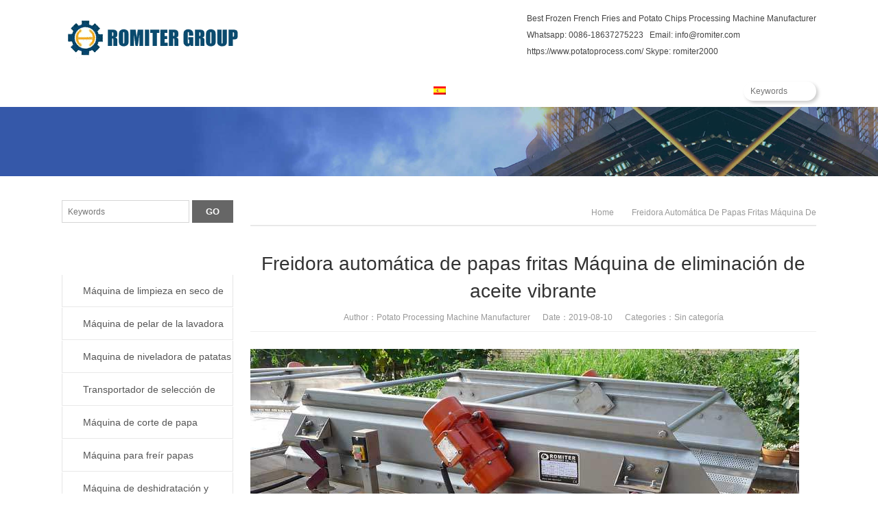

--- FILE ---
content_type: text/html; charset=UTF-8
request_url: https://www.potatoprocess.com/es/freidora-automatica-de-papas-fritas-maquina-de-eliminacion-de-aceite-vibrante/
body_size: 39932
content:
<!DOCTYPE html>
<html dir="ltr" lang="es-ES" prefix="og: https://ogp.me/ns#">
<head><meta charset="UTF-8" /><script>if(navigator.userAgent.match(/MSIE|Internet Explorer/i)||navigator.userAgent.match(/Trident\/7\..*?rv:11/i)){var href=document.location.href;if(!href.match(/[?&]nowprocket/)){if(href.indexOf("?")==-1){if(href.indexOf("#")==-1){document.location.href=href+"?nowprocket=1"}else{document.location.href=href.replace("#","?nowprocket=1#")}}else{if(href.indexOf("#")==-1){document.location.href=href+"&nowprocket=1"}else{document.location.href=href.replace("#","&nowprocket=1#")}}}}</script><script>(()=>{class RocketLazyLoadScripts{constructor(){this.v="2.0.3",this.userEvents=["keydown","keyup","mousedown","mouseup","mousemove","mouseover","mouseenter","mouseout","mouseleave","touchmove","touchstart","touchend","touchcancel","wheel","click","dblclick","input","visibilitychange"],this.attributeEvents=["onblur","onclick","oncontextmenu","ondblclick","onfocus","onmousedown","onmouseenter","onmouseleave","onmousemove","onmouseout","onmouseover","onmouseup","onmousewheel","onscroll","onsubmit"]}async t(){this.i(),this.o(),/iP(ad|hone)/.test(navigator.userAgent)&&this.h(),this.u(),this.l(this),this.m(),this.k(this),this.p(this),this._(),await Promise.all([this.R(),this.L()]),this.lastBreath=Date.now(),this.S(this),this.P(),this.D(),this.O(),this.M(),await this.C(this.delayedScripts.normal),await this.C(this.delayedScripts.defer),await this.C(this.delayedScripts.async),this.F("domReady"),await this.T(),await this.j(),await this.I(),this.F("windowLoad"),await this.A(),window.dispatchEvent(new Event("rocket-allScriptsLoaded")),this.everythingLoaded=!0,this.lastTouchEnd&&await new Promise((t=>setTimeout(t,500-Date.now()+this.lastTouchEnd))),this.H(),this.F("all"),this.U(),this.W()}i(){this.CSPIssue=sessionStorage.getItem("rocketCSPIssue"),document.addEventListener("securitypolicyviolation",(t=>{this.CSPIssue||"script-src-elem"!==t.violatedDirective||"data"!==t.blockedURI||(this.CSPIssue=!0,sessionStorage.setItem("rocketCSPIssue",!0))}),{isRocket:!0})}o(){window.addEventListener("pageshow",(t=>{this.persisted=t.persisted,this.realWindowLoadedFired=!0}),{isRocket:!0}),window.addEventListener("pagehide",(()=>{this.onFirstUserAction=null}),{isRocket:!0})}h(){let t;function e(e){t=e}window.addEventListener("touchstart",e,{isRocket:!0}),window.addEventListener("touchend",(function i(o){Math.abs(o.changedTouches[0].pageX-t.changedTouches[0].pageX)<10&&Math.abs(o.changedTouches[0].pageY-t.changedTouches[0].pageY)<10&&o.timeStamp-t.timeStamp<200&&(o.target.dispatchEvent(new PointerEvent("click",{target:o.target,bubbles:!0,cancelable:!0,detail:1})),event.preventDefault(),window.removeEventListener("touchstart",e,{isRocket:!0}),window.removeEventListener("touchend",i,{isRocket:!0}))}),{isRocket:!0})}q(t){this.userActionTriggered||("mousemove"!==t.type||this.firstMousemoveIgnored?"keyup"===t.type||"mouseover"===t.type||"mouseout"===t.type||(this.userActionTriggered=!0,this.onFirstUserAction&&this.onFirstUserAction()):this.firstMousemoveIgnored=!0),"click"===t.type&&t.preventDefault(),this.savedUserEvents.length>0&&(t.stopPropagation(),t.stopImmediatePropagation()),"touchstart"===this.lastEvent&&"touchend"===t.type&&(this.lastTouchEnd=Date.now()),"click"===t.type&&(this.lastTouchEnd=0),this.lastEvent=t.type,this.savedUserEvents.push(t)}u(){this.savedUserEvents=[],this.userEventHandler=this.q.bind(this),this.userEvents.forEach((t=>window.addEventListener(t,this.userEventHandler,{passive:!1,isRocket:!0})))}U(){this.userEvents.forEach((t=>window.removeEventListener(t,this.userEventHandler,{passive:!1,isRocket:!0}))),this.savedUserEvents.forEach((t=>{t.target.dispatchEvent(new window[t.constructor.name](t.type,t))}))}m(){this.eventsMutationObserver=new MutationObserver((t=>{const e="return false";for(const i of t){if("attributes"===i.type){const t=i.target.getAttribute(i.attributeName);t&&t!==e&&(i.target.setAttribute("data-rocket-"+i.attributeName,t),i.target["rocket"+i.attributeName]=new Function("event",t),i.target.setAttribute(i.attributeName,e))}"childList"===i.type&&i.addedNodes.forEach((t=>{if(t.nodeType===Node.ELEMENT_NODE)for(const i of t.attributes)this.attributeEvents.includes(i.name)&&i.value&&""!==i.value&&(t.setAttribute("data-rocket-"+i.name,i.value),t["rocket"+i.name]=new Function("event",i.value),t.setAttribute(i.name,e))}))}})),this.eventsMutationObserver.observe(document,{subtree:!0,childList:!0,attributeFilter:this.attributeEvents})}H(){this.eventsMutationObserver.disconnect(),this.attributeEvents.forEach((t=>{document.querySelectorAll("[data-rocket-"+t+"]").forEach((e=>{e.setAttribute(t,e.getAttribute("data-rocket-"+t)),e.removeAttribute("data-rocket-"+t)}))}))}k(t){Object.defineProperty(HTMLElement.prototype,"onclick",{get(){return this.rocketonclick||null},set(e){this.rocketonclick=e,this.setAttribute(t.everythingLoaded?"onclick":"data-rocket-onclick","this.rocketonclick(event)")}})}S(t){function e(e,i){let o=e[i];e[i]=null,Object.defineProperty(e,i,{get:()=>o,set(s){t.everythingLoaded?o=s:e["rocket"+i]=o=s}})}e(document,"onreadystatechange"),e(window,"onload"),e(window,"onpageshow");try{Object.defineProperty(document,"readyState",{get:()=>t.rocketReadyState,set(e){t.rocketReadyState=e},configurable:!0}),document.readyState="loading"}catch(t){console.log("WPRocket DJE readyState conflict, bypassing")}}l(t){this.originalAddEventListener=EventTarget.prototype.addEventListener,this.originalRemoveEventListener=EventTarget.prototype.removeEventListener,this.savedEventListeners=[],EventTarget.prototype.addEventListener=function(e,i,o){o&&o.isRocket||!t.B(e,this)&&!t.userEvents.includes(e)||t.B(e,this)&&!t.userActionTriggered||e.startsWith("rocket-")||t.everythingLoaded?t.originalAddEventListener.call(this,e,i,o):t.savedEventListeners.push({target:this,remove:!1,type:e,func:i,options:o})},EventTarget.prototype.removeEventListener=function(e,i,o){o&&o.isRocket||!t.B(e,this)&&!t.userEvents.includes(e)||t.B(e,this)&&!t.userActionTriggered||e.startsWith("rocket-")||t.everythingLoaded?t.originalRemoveEventListener.call(this,e,i,o):t.savedEventListeners.push({target:this,remove:!0,type:e,func:i,options:o})}}F(t){"all"===t&&(EventTarget.prototype.addEventListener=this.originalAddEventListener,EventTarget.prototype.removeEventListener=this.originalRemoveEventListener),this.savedEventListeners=this.savedEventListeners.filter((e=>{let i=e.type,o=e.target||window;return"domReady"===t&&"DOMContentLoaded"!==i&&"readystatechange"!==i||("windowLoad"===t&&"load"!==i&&"readystatechange"!==i&&"pageshow"!==i||(this.B(i,o)&&(i="rocket-"+i),e.remove?o.removeEventListener(i,e.func,e.options):o.addEventListener(i,e.func,e.options),!1))}))}p(t){let e;function i(e){return t.everythingLoaded?e:e.split(" ").map((t=>"load"===t||t.startsWith("load.")?"rocket-jquery-load":t)).join(" ")}function o(o){function s(e){const s=o.fn[e];o.fn[e]=o.fn.init.prototype[e]=function(){return this[0]===window&&t.userActionTriggered&&("string"==typeof arguments[0]||arguments[0]instanceof String?arguments[0]=i(arguments[0]):"object"==typeof arguments[0]&&Object.keys(arguments[0]).forEach((t=>{const e=arguments[0][t];delete arguments[0][t],arguments[0][i(t)]=e}))),s.apply(this,arguments),this}}if(o&&o.fn&&!t.allJQueries.includes(o)){const e={DOMContentLoaded:[],"rocket-DOMContentLoaded":[]};for(const t in e)document.addEventListener(t,(()=>{e[t].forEach((t=>t()))}),{isRocket:!0});o.fn.ready=o.fn.init.prototype.ready=function(i){function s(){parseInt(o.fn.jquery)>2?setTimeout((()=>i.bind(document)(o))):i.bind(document)(o)}return t.realDomReadyFired?!t.userActionTriggered||t.fauxDomReadyFired?s():e["rocket-DOMContentLoaded"].push(s):e.DOMContentLoaded.push(s),o([])},s("on"),s("one"),s("off"),t.allJQueries.push(o)}e=o}t.allJQueries=[],o(window.jQuery),Object.defineProperty(window,"jQuery",{get:()=>e,set(t){o(t)}})}P(){const t=new Map;document.write=document.writeln=function(e){const i=document.currentScript,o=document.createRange(),s=i.parentElement;let n=t.get(i);void 0===n&&(n=i.nextSibling,t.set(i,n));const c=document.createDocumentFragment();o.setStart(c,0),c.appendChild(o.createContextualFragment(e)),s.insertBefore(c,n)}}async R(){return new Promise((t=>{this.userActionTriggered?t():this.onFirstUserAction=t}))}async L(){return new Promise((t=>{document.addEventListener("DOMContentLoaded",(()=>{this.realDomReadyFired=!0,t()}),{isRocket:!0})}))}async I(){return this.realWindowLoadedFired?Promise.resolve():new Promise((t=>{window.addEventListener("load",t,{isRocket:!0})}))}M(){this.pendingScripts=[];this.scriptsMutationObserver=new MutationObserver((t=>{for(const e of t)e.addedNodes.forEach((t=>{"SCRIPT"!==t.tagName||t.noModule||t.isWPRocket||this.pendingScripts.push({script:t,promise:new Promise((e=>{const i=()=>{const i=this.pendingScripts.findIndex((e=>e.script===t));i>=0&&this.pendingScripts.splice(i,1),e()};t.addEventListener("load",i,{isRocket:!0}),t.addEventListener("error",i,{isRocket:!0}),setTimeout(i,1e3)}))})}))})),this.scriptsMutationObserver.observe(document,{childList:!0,subtree:!0})}async j(){await this.J(),this.pendingScripts.length?(await this.pendingScripts[0].promise,await this.j()):this.scriptsMutationObserver.disconnect()}D(){this.delayedScripts={normal:[],async:[],defer:[]},document.querySelectorAll("script[type$=rocketlazyloadscript]").forEach((t=>{t.hasAttribute("data-rocket-src")?t.hasAttribute("async")&&!1!==t.async?this.delayedScripts.async.push(t):t.hasAttribute("defer")&&!1!==t.defer||"module"===t.getAttribute("data-rocket-type")?this.delayedScripts.defer.push(t):this.delayedScripts.normal.push(t):this.delayedScripts.normal.push(t)}))}async _(){await this.L();let t=[];document.querySelectorAll("script[type$=rocketlazyloadscript][data-rocket-src]").forEach((e=>{let i=e.getAttribute("data-rocket-src");if(i&&!i.startsWith("data:")){i.startsWith("//")&&(i=location.protocol+i);try{const o=new URL(i).origin;o!==location.origin&&t.push({src:o,crossOrigin:e.crossOrigin||"module"===e.getAttribute("data-rocket-type")})}catch(t){}}})),t=[...new Map(t.map((t=>[JSON.stringify(t),t]))).values()],this.N(t,"preconnect")}async $(t){if(await this.G(),!0!==t.noModule||!("noModule"in HTMLScriptElement.prototype))return new Promise((e=>{let i;function o(){(i||t).setAttribute("data-rocket-status","executed"),e()}try{if(navigator.userAgent.includes("Firefox/")||""===navigator.vendor||this.CSPIssue)i=document.createElement("script"),[...t.attributes].forEach((t=>{let e=t.nodeName;"type"!==e&&("data-rocket-type"===e&&(e="type"),"data-rocket-src"===e&&(e="src"),i.setAttribute(e,t.nodeValue))})),t.text&&(i.text=t.text),t.nonce&&(i.nonce=t.nonce),i.hasAttribute("src")?(i.addEventListener("load",o,{isRocket:!0}),i.addEventListener("error",(()=>{i.setAttribute("data-rocket-status","failed-network"),e()}),{isRocket:!0}),setTimeout((()=>{i.isConnected||e()}),1)):(i.text=t.text,o()),i.isWPRocket=!0,t.parentNode.replaceChild(i,t);else{const i=t.getAttribute("data-rocket-type"),s=t.getAttribute("data-rocket-src");i?(t.type=i,t.removeAttribute("data-rocket-type")):t.removeAttribute("type"),t.addEventListener("load",o,{isRocket:!0}),t.addEventListener("error",(i=>{this.CSPIssue&&i.target.src.startsWith("data:")?(console.log("WPRocket: CSP fallback activated"),t.removeAttribute("src"),this.$(t).then(e)):(t.setAttribute("data-rocket-status","failed-network"),e())}),{isRocket:!0}),s?(t.fetchPriority="high",t.removeAttribute("data-rocket-src"),t.src=s):t.src="data:text/javascript;base64,"+window.btoa(unescape(encodeURIComponent(t.text)))}}catch(i){t.setAttribute("data-rocket-status","failed-transform"),e()}}));t.setAttribute("data-rocket-status","skipped")}async C(t){const e=t.shift();return e?(e.isConnected&&await this.$(e),this.C(t)):Promise.resolve()}O(){this.N([...this.delayedScripts.normal,...this.delayedScripts.defer,...this.delayedScripts.async],"preload")}N(t,e){this.trash=this.trash||[];let i=!0;var o=document.createDocumentFragment();t.forEach((t=>{const s=t.getAttribute&&t.getAttribute("data-rocket-src")||t.src;if(s&&!s.startsWith("data:")){const n=document.createElement("link");n.href=s,n.rel=e,"preconnect"!==e&&(n.as="script",n.fetchPriority=i?"high":"low"),t.getAttribute&&"module"===t.getAttribute("data-rocket-type")&&(n.crossOrigin=!0),t.crossOrigin&&(n.crossOrigin=t.crossOrigin),t.integrity&&(n.integrity=t.integrity),t.nonce&&(n.nonce=t.nonce),o.appendChild(n),this.trash.push(n),i=!1}})),document.head.appendChild(o)}W(){this.trash.forEach((t=>t.remove()))}async T(){try{document.readyState="interactive"}catch(t){}this.fauxDomReadyFired=!0;try{await this.G(),document.dispatchEvent(new Event("rocket-readystatechange")),await this.G(),document.rocketonreadystatechange&&document.rocketonreadystatechange(),await this.G(),document.dispatchEvent(new Event("rocket-DOMContentLoaded")),await this.G(),window.dispatchEvent(new Event("rocket-DOMContentLoaded"))}catch(t){console.error(t)}}async A(){try{document.readyState="complete"}catch(t){}try{await this.G(),document.dispatchEvent(new Event("rocket-readystatechange")),await this.G(),document.rocketonreadystatechange&&document.rocketonreadystatechange(),await this.G(),window.dispatchEvent(new Event("rocket-load")),await this.G(),window.rocketonload&&window.rocketonload(),await this.G(),this.allJQueries.forEach((t=>t(window).trigger("rocket-jquery-load"))),await this.G();const t=new Event("rocket-pageshow");t.persisted=this.persisted,window.dispatchEvent(t),await this.G(),window.rocketonpageshow&&window.rocketonpageshow({persisted:this.persisted})}catch(t){console.error(t)}}async G(){Date.now()-this.lastBreath>45&&(await this.J(),this.lastBreath=Date.now())}async J(){return document.hidden?new Promise((t=>setTimeout(t))):new Promise((t=>requestAnimationFrame(t)))}B(t,e){return e===document&&"readystatechange"===t||(e===document&&"DOMContentLoaded"===t||(e===window&&"DOMContentLoaded"===t||(e===window&&"load"===t||e===window&&"pageshow"===t)))}static run(){(new RocketLazyLoadScripts).t()}}RocketLazyLoadScripts.run()})();</script>

<meta name="viewport" content="width=device-width,initial-scale=1.0">
<title>Freidora automática de papas fritas Máquina de eliminación de aceite vibrante | Potato Processing Machine Manufacturer and Supplier - Potato Processing Machine Manufacturer and Supplier</title>
<style id="rocket-critical-css">article,aside,header,nav{display:block}html{-ms-text-size-adjust:100%;-webkit-text-size-adjust:100%}a{background:transparent}b{font-weight:bold}img{border:0;vertical-align:middle;max-width:100%;height:auto}input{font-family:inherit;font-size:100%;margin:0;outline:0}input{line-height:normal}input[type="submit"]{-webkit-appearance:button}input::-moz-focus-inner{border:0;padding:0}body,div,ul,li,h1,h3,p,span,form,input{margin:0 auto;padding:0;border:0}@-webkit-keyframes fadeInLeft{0%{opacity:0;-webkit-transform:translateX(-20px);transform:translateX(-20px)}100%{opacity:1;-webkit-transform:translateX(0);transform:translateX(0)}}@keyframes fadeInLeft{0%{opacity:0;-webkit-transform:translateX(-20px);-ms-transform:translateX(-20px);transform:translateX(-20px)}100%{opacity:1;-webkit-transform:translateX(0);-ms-transform:translateX(0);transform:translateX(0)}}.fadeInLeft{-webkit-animation-name:fadeInLeft;animation-name:fadeInLeft}body{color:#444;background:#fff;font:12px/24px "Open Sans",Verdana,Tahoma,Arial,Helvetica,Sans-Serif}ul,li{list-style:none}input{font-size:12px}h1,h3{font-weight:normal}h1{font-size:28px}h3{font-size:16px}.inner{width:1100px;overflow:hidden}.clearfix{clear:both;font-size:1px;width:1px;height:0;visibility:hidden;margin-top:0px!important;*margin-top:-1px;line-height:0}a:link,a:visited{color:#444;outline:0;text-decoration:none}.header{padding:15px 0;background:#fff url(https://www.potatoprocess.com/wp-content/themes/WPGroupTrade-Blue-en/images/header.jpg) repeat-x right 0;clear:both;*position:relative;*z-index:1}.header img{display:block}.logo{float:left}.rtbox{float:right}.nav-box{margin:0 auto;width:100%;height:46px;background:#225aa7 url(https://www.potatoprocess.com/wp-content/themes/WPGroupTrade-Blue-en/images/menu-shadow.png) repeat-x 0 bottom}.nav-container{*position:relative;*z-index:9999}.navbar{overflow:visible;position:relative}#mobile-nav{display:none}.main-menu{padding-top:4px;height:42px;font-size:15px;color:#333;position:relative;overflow:visible}.navi{position:relative;z-index:9999}.navi li{float:left;padding:0 8px;white-space:nowrap;background:url(https://www.potatoprocess.com/wp-content/themes/WPGroupTrade-Blue-en/images/menu.png) no-repeat 0 -138px;position:relative}.navi li a:link,.navi li a:visited{padding:0 20px;height:42px;line-height:38px;color:#fff;display:block;filter:alpha(opacity=90);-moz-opacity:0.9;opacity:0.9;border-radius:3px 3px 0 0;-moz-border-radius:3px 3px 0 0;-webkit-border-radius:3px 3px 0 0}.navi li.current-post-parent a,.navi li.current-post-ancestor a,.navi li.current-menu-parent a{color:#225aa7;background:#f8f8f8;filter:alpha(opacity=100);-moz-opacity:1;opacity:1}.navi li ul{position:absolute;top:42px;left:8px;z-index:999;padding:0;width:280px;background:#fff;display:none}.navi li ul li{float:none;padding:0;line-height:38px;font-size:13px;border-bottom:1px solid #eee;background:#fff}.navi li ul li a:link,.navi li ul li a:visited{padding:0 20px;height:38px;color:#666;filter:alpha(opacity=100);-moz-opacity:1;opacity:1}.navi li.current-post-ancestor ul li a{color:#666;background:none}.toggle-search{float:right;margin-top:-37px;width:200px}.toggle-search #searchform{padding:0;height:auto;background:none;position:relative}.toggle-search #searchform #ls{padding:2px 10px;width:86px;height:24px;line-height:24px;border:none;background:#fff;border-radius:50px;-moz-border-radius:50px;-webkit-border-radius:50px;position:absolute;right:0;top:0;z-index:9;-moz-box-shadow:3px 3px 5px rgba(0,0,0,.2);-webkit-box-shadow:3px 3px 5px rgba(0,0,0,.2);box-shadow:3px 3px 5px rgba(0,0,0,.2)}.toggle-search #searchform #searchsubmit{padding:0;width:30px;height:28px;text-indent:-9999px;border:none;background:#bbb url(https://www.potatoprocess.com/wp-content/themes/WPGroupTrade-Blue-en/images/icon-mo.png) no-repeat center 8px;border-radius:50px;-moz-border-radius:50px;-webkit-border-radius:50px;position:absolute;right:0;top:0;z-index:999}.banner-shadow{width:100%;height:25px;background:url(https://www.potatoprocess.com/wp-content/themes/WPGroupTrade-Blue-en/images/shadow.png) repeat;overflow:hidden}.banner{width:100%;height:auto;text-align:center;background:#eee;overflow:hidden;position:relative}.banner img{width:100%;display:block}.container{padding:10px 0 20px;background:#fff;overflow:visible;clear:both}.column-fluid{float:right;width:100%}.content{margin-left:275px;overflow:hidden}.breadcrumb{float:right;color:#999;max-width:50%;*width:250px;height:24px;text-align:right;overflow:hidden}.breadcrumb i{padding:0 8px;background:url(https://www.potatoprocess.com/wp-content/themes/WPGroupTrade-Blue-en/images/icon.gif) no-repeat 7px -39px}.breadcrumb a:link,.breadcrumb a:visited{color:#999}.breadcrumb a#hp{padding-left:18px;background:url(https://www.potatoprocess.com/wp-content/themes/WPGroupTrade-Blue-en/images/icon.gif) no-repeat 0 -157px;*background-position:0 -159px}.cur-title{margin-bottom:35px;height:36px;line-height:36px;border-bottom:2px solid #e8e8e8;text-transform:capitalize}.cur-title span{padding-left:4px;color:#999}.cur-title b{font-size:18px;font-weight:normal;border-bottom:2px solid #225aa7;color:#225aa7;display:inline-block}.cur-title b a{color:#225aa7;text-decoration:none}.post{overflow:hidden}.post .post-title{margin-bottom:6px;line-height:40px;font-size:28px;text-align:center;color:#333}.postmeta{margin-bottom:25px;padding-bottom:8px;border-bottom:1px solid #eee;color:#999;text-align:center}.postmeta a:link,.postmeta a:visited{color:#999}.entry{font-size:14px;overflow:hidden}.entry p{margin-bottom:20px}.entry img{margin-bottom:15px;max-width:100%;height:auto}.alignnone{float:none;margin-left:auto;margin-right:auto;clear:both}.sidebar{float:left;margin-right:-250px;width:250px;color:#666;overflow:visible}.sidebar h3{padding-left:14px;line-height:36px;font-size:14px;font-weight:700;border-top:1px solid #ccc;color:#444;background:#f5f5f5;border-radius:4px 4px 0 0;-moz-border-radius:4px 4px 0 0;-webkit-border-radius:4px 4px 0 0}.sidebar ul li{margin-bottom:20px}.sidebar ul li ul{padding:10px;border:1px solid #f6f6f6;border-top:none;overflow:hidden}.sidebar ul li ul li{margin:5px auto 0;padding-left:12px;height:24px;background:url(https://www.potatoprocess.com/wp-content/themes/WPGroupTrade-Blue-en/images/icon.gif) no-repeat 0 10px;overflow:hidden}.sidebar ul li div{line-height:28px;border:1px solid #f6f6f6;border-top:none;overflow:hidden}.sidebar ul li.widget_nav_menu{-moz-border-radius-topleft:3px;-webkit-border-top-left-radius:4px;border-top-left-radius:4px;-moz-border-radius-topright:3px;-webkit-border-top-right-radius:4px;border-top-right-radius:4px}.sidebar ul li.widget_nav_menu h3{padding:10px 0;text-align:center;font-size:20px;font-weight:normal;border:none;color:#fff;background:#225aa7 url(https://www.potatoprocess.com/wp-content/themes/WPGroupTrade-Blue-en/images/menu-shadow.png) repeat-x 0 bottom}.sidebar ul li.widget_nav_menu div{padding:0;border:none;background:none}.sidebar ul li.widget_nav_menu ul{padding:0;font-size:14px;border:none;background:none;overflow:visible}.sidebar ul li.widget_nav_menu ul li{margin:0;padding:0;height:auto;border-top:1px solid #fff;background:none;overflow:visible;position:relative}.sidebar ul li.widget_nav_menu ul li:first-child{border-top:none}.sidebar ul li.widget_nav_menu ul li a:link,.sidebar ul li.widget_nav_menu ul li a:visited{height:46px;line-height:46px;text-indent:30px;border-bottom:1px solid #e9e9e9;border-left:1px solid #e6e6e6;border-right:1px solid #e6e6e6;color:#555;background:#f4f4f4 url(https://www.potatoprocess.com/wp-content/themes/WPGroupTrade-Blue-en/images/icon.gif) no-repeat 0 -371px;display:block;overflow:hidden}.sidebar ul li.widget_search .searchInput{padding:4px 8px 3px;width:168px;height:24px;line-height:24px;border:1px solid #D6D6D6;color:#666;background:#fff}.sidebar ul li.widget_search .searchBtn{float:right;*float:none;width:60px;height:33px;*line-height:30px;font-size:13px;font-weight:bold;text-align:center;text-indent:0;border:none;color:#fff;background:#666;position:static}.cs-inner{padding:60px 5px 0 10px;background:url(https://www.potatoprocess.com/wp-content/themes/WPGroupTrade-Blue-en/images/cs.gif) no-repeat 0 -120px;display:none}.cs-inner img{margin-bottom:10px}.mobi-bar{width:100%;font-size:1em;text-align:center;background:#333;overflow:hidden;display:none;position:fixed;bottom:0;left:0;z-index:9999}.mobi-bar li{float:left;width:25%}.mobi-bar li i{font-style:normal}.mobi-bar li a{padding-top:25px;border-left:1px solid #383838;border-right:1px solid #2b2b2b;color:#eee;background-image:url(https://www.potatoprocess.com/wp-content/themes/WPGroupTrade-Blue-en/images/icon-mobi.png);background-repeat:no-repeat;display:block}.mobi-bar li.mobi-map a{background-position:center 6px}.mobi-bar li.mobi-phone a{background-position:center -67px}.mobi-bar li.mobi-email a{background-position:center -134px}.mobi-bar li.mobi-chat a{background-position:center -202px}.mobi-bar li:first-child a{border-left:none}.mobi-bar li:last-child a{border-right:none}@media only screen and (max-width:1024px){.inner{width:980px}.navi li{padding:0 8px}.navi li a:link,.navi li a:visited{padding:0 10px}.toggle-search{width:160px}}@media only screen and (min-width:769px) and (max-width:959px){.inner{width:96%}.nav-box{margin:0 auto;height:auto}.navi li a:link,.navi li a:visited{padding:0 6px}.container{padding:20px 2%;border:none;border-bottom:1px solid #ebebeb}.container,.content{float:none;margin:0 auto}.sidebar{display:none}}@media only screen and (max-width:768px){.inner{width:96%}.header{margin:0 auto;padding:0;min-height:60px}.header .inner{width:100%;overflow:visible;position:relative}.rtbox{display:none}.logo{position:absolute;top:0;left:2%;height:60px;line-height:60px;z-index:9999999}.logo img{width:180px;display:inline-block}#mobile-nav{display:block;position:relative}.nav-box{height:auto;background:none}.navbar,.main-menu{width:100%}#mobile-nav #mobile-so{margin-top:0;width:44px;height:44px;background-image:url(https://www.potatoprocess.com/wp-content/themes/WPGroupTrade-Blue-en/images/icon-mo.png);background-repeat:no-repeat;background-position:center -91px;display:inline-block;position:absolute;top:8px;right:10px;z-index:99999}.toggle-search{margin:0 auto;padding:12px 0;height:40px;width:100%;background:#225aa7;display:none;position:absolute;top:0;z-index:9999}.toggle-search #searchform{margin:0 auto;width:96%}.toggle-search #searchform #searchsubmit{right:-1px;width:42px;height:40px;background-position:center 13px}.toggle-search #searchform #ls{padding:2px 5%;width:90%;height:36px;line-height:36px}.container,.content{float:none;margin:0 auto}.container{padding:20px 2%;border:none;border-bottom:1px solid #ebebeb}.banner-shadow,.breadcrumb,.sidebar{display:none}.cur-title{text-align:center}.entry{font-size:16px;line-height:32px}.entry p{margin-bottom:20px}.mobi-bar{display:block}}ul{box-sizing:border-box}:root{--wp--preset--font-size--normal:16px;--wp--preset--font-size--huge:42px}.wpml-ls-menu-item .wpml-ls-flag{display:inline;vertical-align:baseline}*::after,*::before{-webkit-touch-callout:none}html{-webkit-touch-callout:none}img{-webkit-touch-callout:none}:root{--swiper-theme-color:#007aff}:root{--swiper-navigation-size:44px}:root{--jp-carousel-primary-color:#fff;--jp-carousel-primary-subtle-color:#999;--jp-carousel-bg-color:#000;--jp-carousel-bg-faded-color:#222;--jp-carousel-border-color:#3a3a3a}:root{--jetpack--contact-form--border:1px solid #8c8f94;--jetpack--contact-form--border-color:#8c8f94;--jetpack--contact-form--border-size:1px;--jetpack--contact-form--border-style:solid;--jetpack--contact-form--border-radius:0px;--jetpack--contact-form--input-padding:16px}</style>
<link rel="shortcut icon" href="https://www.potatoprocess.com/wp-content/uploads/2019/04/favicon.ico" />
<link rel="alternate" type="application/rss+xml" title="Potato Processing Machine Manufacturer and Supplier RSS Feed" href="https://www.potatoprocess.com/es/feed/" />
<link rel="pingback" href="https://www.potatoprocess.com/xmlrpc.php" />
<link data-minify="1" rel="preload" href="https://www.potatoprocess.com/wp-content/cache/background-css/1/www.potatoprocess.com/wp-content/cache/min/1/wp-content/themes/WPGroupTrade-Blue-en/style.css?ver=1764311017&wpr_t=1767954013" data-rocket-async="style" as="style" onload="this.onload=null;this.rel='stylesheet'" onerror="this.removeAttribute('data-rocket-async')"  type="text/css" media="screen" />
<script type="rocketlazyloadscript" data-rocket-type="text/javascript" data-rocket-src="https://www.potatoprocess.com/wp-content/themes/WPGroupTrade-Blue-en/js/wow.min.js" data-rocket-defer defer></script>
<script type="rocketlazyloadscript" data-rocket-type="text/javascript">new WOW().init();</script>
    <style>
        .pro-wccp:before {
            content: "\f160";
            top: 3px;
        }
        .pro-wccp:before{
            color:#02CA03 !important
        }
        .pro-wccp {
            transform: rotate(45deg);
        }
    </style>
    <script type="rocketlazyloadscript" id="wccp_pro_disable_selection">

var image_save_msg = 'You are not allowed to save images!';

var no_menu_msg = 'Context menu disabled!';

var smessage = "Alert: Content selection is disabled!!";


"use strict";
/* This because search property "includes" does not supported by IE*/
if (!String.prototype.includes) {
String.prototype.includes = function(search, start) {
  if (typeof start !== 'number') {
	start = 0;
  }

  if (start + search.length > this.length) {
	return false;
  } else {
	return this.indexOf(search, start) !== -1;
  }
};
}
/*////////////////////////////////////*/
let canCall = true;

function call_disable_copy_WithDelay(e) {
  if (canCall) {
    canCall = false;
    disable_copy(e);
    setTimeout(() => {
      canCall = true;
    }, 1000);
  }
}

function disable_copy(e)
{
	window.wccp_pro_iscontenteditable_flag = false;
	
	wccp_pro_log_to_console_if_allowed("disable_copy");
	
	var e = e || window.event; // also there is no e.target property in IE. instead IE uses window.event.srcElement
  	
	var target = e.target || e.srcElement;

	var elemtype = e.target.nodeName;
	
	elemtype = elemtype.toUpperCase();
	
	if (apply_class_exclusion(e) == "Yes") return true;

	if(wccp_pro_iscontenteditable(e) == true) {return true;}
	
	if(is_content_editable_element(current_clicked_element) == true)
	{
		return true;
	}
	else
	{
		if (smessage !== "" && e.detail == 2)
			show_wccp_pro_message(smessage);
		
		if (isSafari)
		{
			return true;
		}
		else
		{
			//wccp_pro_clear_any_selection();
			
			return false;
		}
	}
	
	/*disable context menu when shift + right click is pressed*/
	var shiftPressed = 0;
	
	var evt = e?e:window.event;
	
	if (parseInt(navigator.appVersion)>3) {
		
		if (document.layers && navigator.appName=="Netscape")
			
			shiftPressed = (e.modifiers-0>3);
			
		else
			
			shiftPressed = e.shiftKey;
			
		if (shiftPressed) {
			
			if (smessage !== "") show_wccp_pro_message(smessage);
			
			var isFirefox = typeof InstallTrigger !== 'undefined';   /* Firefox 1.0+ */
			
			if (isFirefox) {
			evt.cancelBubble = true;
			if (evt.stopPropagation) evt.stopPropagation();
			if (evt.preventDefault()) evt.preventDefault();
			show_wccp_pro_message (smessage);
			wccp_pro_clear_any_selection();
			return false;
			}
			
			wccp_pro_clear_any_selection();
			return false;
		}
	}
	
	if(e.which === 2 ){
	var clickedTag_a = (e==null) ? event.srcElement.tagName : e.target.tagName;
	   show_wccp_pro_message(smessage);
       wccp_pro_clear_any_selection(); return false;
    }
	var isSafari = /Safari/.test(navigator.userAgent) && /Apple Computer/.test(navigator.vendor);
	var checker_IMG = 'checked';
	if (elemtype == "IMG" && checker_IMG == 'checked' && e.detail == 2) {show_wccp_pro_message(alertMsg_IMG);wccp_pro_clear_any_selection();return false;}

    //elemtype must be merged by elemtype checker on function disable_copy & disable_hot_keys
	if (is_content_editable_element(elemtype) == false)
	{
		if (smessage !== "" && e.detail == 2)
			show_wccp_pro_message(smessage);
		
		if (isSafari)
		{
			return true;
		}
		else
		{
			wccp_pro_clear_any_selection(); return false;
		}
	}
	else
	{
		return true;
	}
}
////////////////////////////
function disable_copy_ie()
{
	wccp_pro_log_to_console_if_allowed("disable_copy_ie_function_started");
	
	var e = e || window.event;
	/*also there is no e.target property in IE.*/
	/*instead IE uses window.event.srcElement*/
  	var target = e.target || e.srcElement;
	
	var elemtype = window.event.srcElement.nodeName;
	
	elemtype = elemtype.toUpperCase();

	if(wccp_pro_iscontenteditable(e) == true) return true;
	
	if (apply_class_exclusion(e) == "Yes") return true;
	
	if (elemtype == "IMG") {show_wccp_pro_message(alertMsg_IMG);return false;}
	
	//elemtype must be merged by elemtype checker on function disable_copy & disable_hot_keys
	if (is_content_editable_element(elemtype) == false)
	{
		return false;
	}
}
function disable_drag_text(e)
{
	wccp_pro_log_to_console_if_allowed("disable_drag_text");
	
	/*var isSafari = /Safari/.test(navigator.userAgent) && /Apple Computer/.test(navigator.vendor);*/
	/*if (isSafari) {show_wccp_pro_message(alertMsg_IMG);return false;}*/
	
	var e = e || window.event; // also there is no e.target property in IE. instead IE uses window.event.srcElement*/
  	
	var target = e.target || e.srcElement;
	
	/*For contenteditable tags*/
	
	if (apply_class_exclusion(e) == "Yes") return true;

	var elemtype = e.target.nodeName;
	
	elemtype = elemtype.toUpperCase();
	
	var disable_drag_text_drop = 'checked';
	
	if (disable_drag_text_drop != "checked")  return true;
	
	if (window.location.href.indexOf("/user/") > -1) {
      return true; /*To allow users to drag & drop images when editing thier profiles*/
    }
	
	return false;
}

/*/////////////////special for safari Start////////////////*/
var onlongtouch;

var timer;

var touchduration = 1000; /*length of time we want the user to touch before we do something*/

var elemtype = "";

function touchstart(e)
{
	wccp_pro_log_to_console_if_allowed("touchstart");
	
	e = e || window.event;// also there is no e.target property in IE. instead IE uses window.event.srcElement
	
	var target = e.target || e.srcElement;

	var elemtype = e.target.nodeName;
	
	elemtype = elemtype.toUpperCase();
	
	//if (elemtype == "A") return;

	if (apply_class_exclusion(elemtype) == 'Yes') return;
	/*also there is no e.target property in IE.*/
	/*instead IE uses window.event.srcElement*/
	
	if(!wccp_pro_is_passive()) e.preventDefault();
	if (!timer) {
		timer = setTimeout(onlongtouch, touchduration);
	}
}

function touchend()
{
	wccp_pro_log_to_console_if_allowed("touchend");
	
    /*stops short touches from firing the event*/
    if (timer) {
        clearTimeout(timer);
        timer = null;
    }
	onlongtouch();
}

onlongtouch = function(e)/*this will clear the current selection if any_not_editable_thing selected*/
{
	wccp_pro_log_to_console_if_allowed("onlongtouch");
	
	if (is_content_editable_element(elemtype) == false)
	{
		if (window.getSelection) {
			if (window.getSelection().empty) { /*Chrome*/
			window.getSelection().empty();
			} else if (window.getSelection().removeAllRanges) {  /*Firefox*/
			window.getSelection().removeAllRanges();
			}
		} else if (document.selection) {  /*IE?*/
			var textRange = document.body.createTextRange();
			textRange.moveToElementText(element);
			textRange.select();

			document.selection.empty();
		}
		return false;
	}
};

document.addEventListener("DOMContentLoaded", function(event)
	{ 
		window.addEventListener("touchstart", touchstart, false);
		window.addEventListener("touchend", touchend, false);
	});


function wccp_pro_is_passive()
{
	wccp_pro_log_to_console_if_allowed("wccp_pro_is_passive");
	
	var cold = false,
	hike = function() {};

	try {
	var aid = Object.defineProperty({}, 'passive', {
	get() {cold = true}
	});
	window.addEventListener('test', hike, aid);
	window.removeEventListener('test', hike, aid);
	} catch (e) {}

	return cold;
}
/*/////////////////////////////////////////////////////////////////*/
function reEnable()
{
	return true;
}

if(navigator.userAgent.indexOf('MSIE')==-1) //If not IE
{
	document.ondragstart = disable_drag_text;
	document.onselectstart = call_disable_copy_WithDelay;
	document.onselectionchange = call_disable_copy_WithDelay;
	//document.onmousedown = disable_copy;
	//document.addEventListener('click', disable_copy, false);
	//document.addEventListener('click', set_current_clicked_element, false);
	document.addEventListener('mousedown', set_current_clicked_element, false);
	//document.onclick = reEnable;
}else
{
	document.onselectstart = disable_copy_ie;
}

var current_clicked_element = "";

var current_clicked_object = null;

function set_current_clicked_element(e)
{
	var e = e || window.event; // also there is no e.target property in IE. instead IE uses window.event.srcElement
  	
	var target = e.target || e.srcElement;

	var elemtype = e.target.nodeName;
	
	elemtype = elemtype.toUpperCase();
	
	current_clicked_element = elemtype;
	
	wccp_pro_log_to_console_if_allowed("current_clicked_element = " + current_clicked_element, arguments.callee.name);
}
</script>
	<script type="rocketlazyloadscript" id="wccp_pro_css_disable_selection">
	function wccp_pro_msieversion() 
		{
			var ua = window.navigator.userAgent;
			var msie = ua.indexOf("MSIE");
			var msie2 = ua.indexOf("Edge");
			var msie3 = ua.indexOf("Trident");

		if (msie > -1 || msie2 > -1 || msie3 > -1) // If Internet Explorer, return version number
		{
			return "IE";
		}
		else  // If another browser, return 0
		{
			return "otherbrowser";
		}
	}
    
	var e = document.getElementsByTagName('H1')[0];
	if(e && wccp_pro_msieversion() == "IE")
	{
		e.setAttribute('unselectable',"on");
	}
	</script>
<script type="rocketlazyloadscript" id="wccp_pro_disable_hot_keys">window.addEventListener('DOMContentLoaded', function() {
/*****************For contenteditable tags***************/
var wccp_pro_iscontenteditable_flag = false;

function wccp_pro_iscontenteditable(e)
{
	var e = e || window.event; // also there is no e.target property in IE. instead IE uses window.event.srcElement
  	
	var target = e.target || e.srcElement;
	
	var iscontenteditable = "false";
		
	if(typeof target.getAttribute!="undefined" )
	{
		iscontenteditable = target.getAttribute("contenteditable"); // Return true or false as string
		
		if(typeof target.hasAttribute!="undefined")
		{
			if(target.hasAttribute("contenteditable"))
				iscontenteditable = true;
		}
	}
	
	wccp_pro_log_to_console_if_allowed("iscontenteditable:" + iscontenteditable);
	
	var iscontenteditable2 = false;
	
	if(typeof target.isContentEditable!="undefined" ) iscontenteditable2 = target.isContentEditable; // Return true or false as boolean

	if(target.parentElement !=null) iscontenteditable2 = target.parentElement.isContentEditable;
	
	if (iscontenteditable == "true" || iscontenteditable == true || iscontenteditable2 == true)
	{
		if(typeof target.style!="undefined" ) target.style.cursor = "text";
		
		wccp_pro_iscontenteditable_flag = true;
		
		wccp_pro_log_to_console_if_allowed("wccp_pro_iscontenteditable: true");
		
		return true;
	}
	wccp_pro_log_to_console_if_allowed("wccp_pro_iscontenteditable: false");
}
/******************************************************/
function wccp_pro_clear_any_selection()
{
	if(window.wccp_pro_iscontenteditable_flag == true) return;
	
	wccp_pro_log_to_console_if_allowed("wccp_pro_clear_any_selection");
	
	var myName = wccp_pro_clear_any_selection.caller.toString();
	
	myName = myName.substr('function '.length);
	
	myName = myName.substr(0, myName.indexOf('('));

	wccp_pro_log_to_console_if_allowed("called_by: " + myName);
	
	if (window.getSelection)
	{
		if (window.getSelection().empty)
		{  // Chrome
			window.getSelection().empty();
		} else if (window.getSelection().removeAllRanges) 
		{  // Firefox
			window.getSelection().removeAllRanges();
		}
	} else if (document.selection)
	{  // IE?
		document.selection.empty();
	}
	
	//show_wccp_pro_message("You are not allowed to make this operation");
}


/*Is content_editable element*/
function is_content_editable_element(element_name = "")
{
	if (element_name == "TEXT" || element_name == "#TEXT" || element_name == "TEXTAREA" || element_name == "INPUT" || element_name == "PASSWORD" || element_name == "SELECT" || element_name == "OPTION" || element_name == "EMBED" || element_name == "CODE" || element_name == "CODEBLOCK_WCCP")
	{
		wccp_pro_log_to_console_if_allowed("is_content_editable_element: true >>" + element_name);
		
		return true;
	}
	wccp_pro_log_to_console_if_allowed("is_content_editable_element: false >>" + element_name);
	
	return false;
}
/*Is selection enabled element*/
/*
function is_selection_enabled_element(element_name = "")
{
	if (is_content_editable_element == true)
	{
		wccp_pro_log_to_console_if_allowed("is_selection_enabled_element: true >>" + element_name);
		
		return true;
	}
	wccp_pro_log_to_console_if_allowed("is_selection_enabled_element: false >>" + element_name);
	
	return false;
}
*/
/*Hot keys function  */
function disable_hot_keys(e)
{
	wccp_pro_log_to_console_if_allowed("disable_hot_keys");
	
	e = e || window.event;
	
	//console.log(e);
	
	if (!e) return;
	
	var key;

		if(window.event)
			  key = window.event.keyCode;     /*IE*/
		else if (e.hasOwnProperty("which")) key = e.which;     /*firefox (97)*/

	wccp_pro_log_to_console_if_allowed("Data:", key);
	
			
		if (key == 123 || (e.ctrlKey && e.shiftKey && e.keyCode == 'J'.charCodeAt(0)) )//F12 chrome developer key disable
		{
			show_wccp_pro_message('You are not allowed to do this action on the current page!!');
			
			return false;
		}
		
	var elemtype = e.target.tagName;
	
	elemtype = elemtype.toUpperCase();
	
	var sel = getSelectionTextAndContainerElement();
	
	if(elemtype == "BODY" && sel.text != "") elemtype = sel.containerElement.tagName; /* no need for it when tag name is BODY, so we get the selected text tag name */

	/*elemtype must be merged by elemtype checker on function disable_copy & disable_copy_ie*/
	if (is_content_editable_element(elemtype) == true)
	{
		elemtype = 'TEXT';
	}
	
	if(wccp_pro_iscontenteditable(e) == true) elemtype = 'TEXT';
	
		if (key == 44)/*For any emement type, text elemtype is not excluded here, (prntscr (44)*/
		{
			copyTextToClipboard("");
			show_wccp_pro_message('You are not allowed to do this action on the current page!!');
			return false;
		}	
	if (e.ctrlKey || e.metaKey)
	{
		if (elemtype!= 'TEXT' && (key == 97 || key == 99 || key == 120 || key == 26 || key == 43))
		{
			 show_wccp_pro_message('Alert: You are not allowed to copy content or view source');
			 return false;
		}
		if (elemtype!= 'TEXT')
		{
						
			if (key == 65)
			{
				show_wccp_pro_message('You are not allowed to do this action on the current page!!');
				return false;
			}			
						
			if (key == 67)
			{
				show_wccp_pro_message('You are not allowed to do this action on the current page!!');
				return false;
			}			
						
			if (key == 88)
			{
				show_wccp_pro_message('You are not allowed to do this action on the current page!!');
				return false;
			}			
						
			if (key == 86)
			{
				show_wccp_pro_message('You are not allowed to do this action on the current page!!');
				return false;
			}		}
				
		if (key == 85)
		{
			show_wccp_pro_message('You are not allowed to do this action on the current page!!');
			return false;
		}		
				if (key == 80)
		{
			show_wccp_pro_message('You are not allowed to do this action on the current page!!');
			return false;
		}		
				if (key == 44)
		{
			copyTextToClipboard("no");
			show_wccp_pro_message('You are not allowed to do this action on the current page!!');
			return false;
		}		
		
					if (key == 73)//F12 chrome developer key disable
			{
				show_wccp_pro_message('You are not allowed to do this action on the current page!!');
				return false;
			}
				
				
		if (key == 83)
		{
			show_wccp_pro_message('You are not allowed to do this action on the current page!!');
			return false;
		}    }
return true;
}


window.addEventListener('load', function (){
	if(window.Zepto || !window.jQuery) jQuery =  $;
	jQuery(document).ready(function() {
	  jQuery(document).bind("keyup keydown", disable_hot_keys);
	});
});

});</script>
<style>
.wccp_pro_copy_code_button
{
	line-height: 6px;
	width: auto;
	font-size: 8pt;
	font-family: tahoma;
	margin-top: 1px;
	position:absolute;
	top:0;
	right:0;
	border-radius: 4px;
	opacity: 100%;
}
.wccp_pro_copy_code_button:hover
{
	opacity: 100%;
}

.wccp_pro_copy_code_button[disabled]
{
	opacity: 40%;
}
code,pre
{
	overflow: visible;
	white-space: pre-line;
}
</style>
<script type="rocketlazyloadscript" id="wccp_pro_disable_Right_Click">window.addEventListener('DOMContentLoaded', function() {

	function wccp_pro_nocontext(e)
	{
		wccp_pro_log_to_console_if_allowed("wccp_pro_nocontext function");
		
		const caller = wccp_pro_nocontext.caller;
		
		if (caller) wccp_pro_log_to_console_if_allowed("Caller function is: " + caller.name);
		
		e = e || window.event; // also there is no e.target property in IE. instead IE uses window.event.srcElement
		
		if (apply_class_exclusion(e) == 'Yes') return true;
		
		var exception_tags = 'NOTAG,';
		
		var clickedTag = (e==null) ? event.srcElement.tagName : e.target.tagName;
		
		wccp_pro_log_to_console_if_allowed("clickedTag: " + clickedTag);
		
		var target = e.target || e.srcElement;
		
		var parent_tag = ""; var parent_of_parent_tag = "";
		
		if(target.parentElement != null)
		{
			parent_tag = target.parentElement.tagName;
			
			if(target.parentElement.parentElement != null) parent_of_parent_tag = target.parentElement.parentElement.tagName;
		}
		
		var checker = 'checked';
		if ((clickedTag == "IMG" || clickedTag == "FIGURE" || clickedTag == "SVG" || clickedTag == "PROTECTEDIMGDIV") && checker == 'checked') {
			if (alertMsg_IMG != "")show_wccp_pro_message(alertMsg_IMG);
			return false;
		}else {exception_tags = exception_tags + 'IMG,';}
		
		checker = '';
		if ((clickedTag == "VIDEO" || clickedTag == "PROTECTEDWCCPVIDEO" || clickedTag == "EMBED") && checker == 'checked') {
			if (alertMsg_VIDEO != "")show_wccp_pro_message(alertMsg_VIDEO);
			return false;
		}else {exception_tags = exception_tags + 'VIDEO,PROTECTEDWCCPVIDEO,EMBED,';}
		
		checker = 'checked';
		if ((clickedTag == "A" || clickedTag == "TIME" || parent_tag == "A" || parent_of_parent_tag == "A") && checker == 'checked') {
			if (alertMsg_A != "")show_wccp_pro_message(alertMsg_A);
			return false;
		}else {exception_tags = exception_tags + 'A,';if(parent_tag == "A" || parent_of_parent_tag == "A") clickedTag = "A";}

		checker = 'checked';
		if ((clickedTag == "P" || clickedTag == "B" || clickedTag == "FONT" ||  clickedTag == "LI" || clickedTag == "UL" || clickedTag == "STRONG" || clickedTag == "OL" || clickedTag == "BLOCKQUOTE" || clickedTag == "TH" || clickedTag == "TR" || clickedTag == "TD" || clickedTag == "SPAN" || clickedTag == "EM" || clickedTag == "SMALL" || clickedTag == "I" || clickedTag == "BUTTON") && checker == 'checked') {
			if (alertMsg_PB != "")show_wccp_pro_message(alertMsg_PB);
			return false;
		}else {exception_tags = exception_tags + 'P,B,FONT,LI,UL,STRONG,OL,BLOCKQUOTE,TD,SPAN,EM,SMALL,I,BUTTON,';}
		
		checker = 'checked';
		if ((clickedTag == "INPUT" || clickedTag == "PASSWORD") && checker == 'checked') {
			if (alertMsg_INPUT != "")show_wccp_pro_message(alertMsg_INPUT);
			return false;
		}else {exception_tags = exception_tags + 'INPUT,PASSWORD,';}
		
		checker = 'checked';
		if ((clickedTag == "H1" || clickedTag == "H2" || clickedTag == "H3" || clickedTag == "H4" || clickedTag == "H5" || clickedTag == "H6" || clickedTag == "ASIDE" || clickedTag == "NAV") && checker == 'checked') {
			if (alertMsg_H != "")show_wccp_pro_message(alertMsg_H);
			return false;
		}else {exception_tags = exception_tags + 'H1,H2,H3,H4,H5,H6,';}
		
		checker = 'checked';
		if (clickedTag == "TEXTAREA" && checker == 'checked') {
			if (alertMsg_TEXTAREA != "")show_wccp_pro_message(alertMsg_TEXTAREA);
			return false;
		}else {exception_tags = exception_tags + 'TEXTAREA,';}
		
		checker = 'checked';
		if ((clickedTag == "DIV" || clickedTag == "BODY" || clickedTag == "HTML" || clickedTag == "ARTICLE" || clickedTag == "SECTION" || clickedTag == "NAV" || clickedTag == "HEADER" || clickedTag == "FOOTER") && checker == 'checked') {
			if (alertMsg_EmptySpaces != "")show_wccp_pro_message(alertMsg_EmptySpaces);
			return false;
		}
		else
		{
			if (exception_tags.indexOf(clickedTag)!=-1)
			{
				return true;
			}
			else
			return false;
		}
	}
	
	function disable_drag_images(e)
	{return;
		wccp_pro_log_to_console_if_allowed("disable_drag_images");
		
		var e = e || window.event; // also there is no e.target property in IE. instead IE uses window.event.srcElement
		
		var target = e.target || e.srcElement;
		
		//For contenteditable tags
		if (apply_class_exclusion(e) == "Yes") return true;

		var elemtype = e.target.nodeName;
		
		if (elemtype != "IMG") {return;}
		
		elemtype = elemtype.toUpperCase();
		
		var disable_drag_drop_images = 'checked';
		
		if (disable_drag_drop_images != "checked")  return true;
		
		if (window.location.href.indexOf("/user/") > -1) {
		  return true; //To allow users to drag & drop images when editing thier profiles
		}
		
		show_wccp_pro_message(alertMsg_IMG);
		
		return false;
	}
	
	var alertMsg_IMG = "Alert: Protected image";
	var alertMsg_A = "Alert: This link is protected";
	var alertMsg_PB = "Alert: Right click on text is disabled";
	var alertMsg_INPUT = "Alert: Right click is disabled";
	var alertMsg_H = "Alert: Right click on headlines is disabled";
	var alertMsg_TEXTAREA = "Alert: Right click is disabled";
	var alertMsg_EmptySpaces = "Alert: Right click on empty spaces is disabled";
	var alertMsg_VIDEO = "Alert: Right click on videos is disabled";
	//document.oncontextmenu=null;
	window.addEventListener('load', function (){
	if(window.Zepto || !window.jQuery) jQuery =  $;
	jQuery(document).ready(function(){
		jQuery(document).on('contextmenu', wccp_pro_nocontext);
	});
	});
	window.addEventListener('load', function (){
	if (typeof jQuery === 'undefined')
	{
		alert("no jquery");
		document.oncontextmenu = wccp_pro_nocontext;
		document.addEventListener("contextmenu",wccp_pro_nocontext);
		window.addEventListener("contextmenu",wccp_pro_nocontext);
	}
	});
});</script>
	
	<script type="rocketlazyloadscript" id="wccp_pro_disable_drag_images">window.addEventListener('DOMContentLoaded', function() {
	document.ondragstart = disable_drag_images;
		window.addEventListener('load', function (){
			if(window.Zepto || !window.jQuery) jQuery =  $;
			jQuery(document).ready(function(){
				jQuery('img').each(function() {
					jQuery(this).attr('draggable', false);
				});
			});
		});
	});</script>
	<style id="wccp_pro_style1">
		img{
			-moz-user-select: none;
			-webkit-user-select: none;
			-ms-user-select: none;
			-khtml-user-select: none;
			user-select: none;
			-webkit-user-drag: none;
		}
	</style>
<script type="rocketlazyloadscript" id="wccp_pro_class_exclusion">
function copyToClipboard(elem) {
	  // create hidden text element, if it doesn't already exist
    var targetId = "_wccp_pro_hiddenCopyText_";
    {
        // must use a temporary form element for the selection and copy
        target = document.getElementById(targetId);
        if (!target) {
            var target = document.createElement("textarea");
            target.style.position = "absolute";
            target.style.left = "-9999px";
            target.style.top = "0";
            target.id = targetId;
            document.body.appendChild(target);
        }
        target.textContent = elem.textContent;
    }
    // select the content
    var currentFocus = document.activeElement;
    target.focus();
    target.setSelectionRange(0, target.value.length);
    
    // copy the selection
    var succeed;
    try {
    	  succeed = document.execCommand("copy");
    } catch(e) {
        succeed = false;
    }

    // restore original focus
    if (currentFocus && typeof currentFocus.focus === "function") {
        currentFocus.focus();
    }
    
    
	// clear temporary content
	target.textContent = "";
	document.getElementsByTagName('span')[0].innerHTML = " ";
    return succeed;
}
/**************************************************/
function wccp_pro_log_to_console_if_allowed(data = "")
{//return;
	var myName = "";
	
	if(wccp_pro_log_to_console_if_allowed.caller != null) myName = wccp_pro_log_to_console_if_allowed.caller.toString();
	
	myName = myName.substr('function '.length);
	
	myName = myName.substr(0, myName.indexOf('('));
	
	}
/**************************************************/
function fallbackCopyTextToClipboard(text) {
  var textArea = document.createElement("textarea");
  textArea.value = text;
  document.body.appendChild(textArea);
  textArea.focus();
  textArea.select();

  try {
    var successful = document.execCommand("copy");
    var msg = successful ? "successful" : "unsuccessful";
    wccp_pro_log_to_console_if_allowed("Fallback: Copying text command was " + msg);
  } catch (err) {
    console.error("Fallback: Oops, unable to copy", err);
  }

  document.body.removeChild(textArea);
}
/*****************************************/
function copyTextToClipboard(text) {
  if (!navigator.clipboard) {
    fallbackCopyTextToClipboard(text);
    return;
  }
  navigator.clipboard.writeText(text).then(
    function() {
      console.log("Async: Copying to clipboard was successful!");
    },
    function(err) {
      console.error("Async: Could not copy text: ", err);
    }
  );
}
/*****************************************/
/*getSelectionTextAndContainerElement*/
function getSelectionTextAndContainerElement()
{
    var text = "", containerElement = null;
    if (typeof window.getSelection != "undefined") {
        var sel = window.getSelection();
        if (sel.rangeCount) {
            var node = sel.getRangeAt(0).commonAncestorContainer;
            containerElement = node.nodeType == 1 ? node : node.parentNode;
			if (typeof(containerElement.parentElement) != 'undefined') current_clicked_object = containerElement.parentElement;
            text = sel.toString();
        }
    } else if (typeof document.selection != "undefined" && document.selection.type != "Control")
	{
        var textRange = document.selection.createRange();
        containerElement = textRange.parentElement();
        text = textRange.text;
    }
    
	return {
        text: text,
        containerElement: containerElement
    };
}

function getSelectionParentElement() {
    var parentEl = null, sel;
	
    if (window.getSelection) {
        sel = window.getSelection();
        if (sel.rangeCount) {
            parentEl = sel.getRangeAt(0).commonAncestorContainer;
			//sel.getRangeAt(0).startContainer.parentNode;
            if (parentEl.nodeType != 1) {
                parentEl = parentEl.parentNode;
            }
        }
    } else if ( (sel = document.selection) && sel.type != "Control") {
        parentEl = sel.createRange().parentElement();
    }
	
	let arr = new Array();
	
	arr["nodeName"] = "cant_find_parent_element";
	
	if(parentEl != null)
		return parentEl;
	else
		return arr;
}
/*****************************************/
function sleep(ms) {
    return new Promise(resolve => setTimeout(resolve, ms));
}
/*****************************************/
</script>

<script type="rocketlazyloadscript" id="apply_class_exclusion">
function apply_class_exclusion(e)
{
	wccp_pro_log_to_console_if_allowed(e);
	
	var my_return = 'No';
	
	var e = e || window.event; // also there is no e.target property in IE. instead IE uses window.event.srcElement
  	
	var target = e.target || e.srcElement || e || 'nothing';
	
	var excluded_classes = '' + '';
	
	var class_to_exclude = "";
	
	if(target.parentElement != null)
	{
		class_to_exclude = target.className + ' ' + target.parentElement.className || '';
	}else{
		class_to_exclude = target.className;
	}
	
	var class_to_exclude_array = Array();
	
	//console.log(class_to_exclude);
	
	if (typeof(class_to_exclude) != 'undefined') class_to_exclude_array = class_to_exclude.split(" ");
	
	//console.log (class_to_exclude_array);
	
	class_to_exclude_array.forEach(function(item)
	{
		if(item != '' && excluded_classes.indexOf(item)>=0)
		{
			//target.style.cursor = "text";
			
			//console.log ('Yes');
			
			my_return = 'Yes';
		}
	});

	try {
		class_to_exclude = target.parentElement.getAttribute('class') || target.parentElement.className || '';
		}
	catch(err) 
		{
		class_to_exclude = '';
		}
	
	if(class_to_exclude != '' && excluded_classes.indexOf(class_to_exclude)>=0)
	{
		//target.style.cursor = "text";
		my_return = 'Yes';
	}

	return my_return;
}
</script>
<style id="wccp_pro_style2" data-asas-style="">

	
	*[contenteditable] , [contenteditable] *,*[contenteditable="true"] , [contenteditable="true"] * { /* for contenteditable tags*/ , /* for tags inside contenteditable tags*/
	  -webkit-user-select: auto !important;
	  cursor: text !important;
	  user-select: text !important;
	  pointer-events: auto !important;
	}
	
	/*
	*[contenteditable]::selection, [contenteditable] *::selection, [contenteditable="true"]::selection, [contenteditable="true"] *::selection { background: Highlight !important; color: HighlightText !important;}
	*[contenteditable]::-moz-selection, [contenteditable="true"] *::-moz-selection { background: Highlight !important; color: HighlightText !important;}
	input::selection,textarea::selection, code::selection, code > *::selection { background: Highlight !important; color: HighlightText !important;}
	input::-moz-selection,textarea::-moz-selection, code::-moz-selection, code > *::-moz-selection { background: Highlight !important; color: HighlightText !important;}
	*/
	a{ cursor: pointer ; pointer-events: auto !important;}

	</style><style>TEXT,TEXTAREA,input[type="text"] {cursor: text !important; user-select: text !important;}</style>	<script type="rocketlazyloadscript" id="wccp_pro_alert_message">
	window.addEventListener('DOMContentLoaded', function() {}); //This line to stop JS deffer function in wp-rockt pluign
	
	window.addEventListener('load', function (){
		// Create the first div element with the "oncontextmenu" attribute
		const wccp_pro_mask = document.createElement('div');
		wccp_pro_mask.setAttribute('oncontextmenu', 'return false;');
		wccp_pro_mask.setAttribute('id', 'wccp_pro_mask');

		// Create the second div element with the "msgmsg-box-wpcp hideme" classes
		const wpcp_error_message = document.createElement('div');
		wpcp_error_message.setAttribute('id', 'wpcp-error-message');
		wpcp_error_message.setAttribute('class', 'msgmsg-box-wpcp hideme');

		// Add a span element with the "error: " text inside the second div
		const error_span = document.createElement('span');
		error_span.innerText = 'error: ';
		wpcp_error_message.appendChild(error_span);

		// Add the error message text inside the second div
		const error_text = document.createTextNode('Alert: Content selection is disabled!!');
		wpcp_error_message.appendChild(error_text);

		// Add the div elements to the document body
		document.body.appendChild(wccp_pro_mask);
		document.body.appendChild(wpcp_error_message);
	});

	var timeout_result;
	function show_wccp_pro_message(smessage="", style="")
	{
		wccp_pro_log_to_console_if_allowed(smessage);
				
		timeout = 3000;
		
		if(style == "") style = "warning-wpcp";
		
		if (smessage !== "" && timeout!=0)
		{
			var smessage_text = smessage;
			jquery_fadeTo();
			document.getElementById("wpcp-error-message").innerHTML = smessage_text;
			document.getElementById("wpcp-error-message").className = "msgmsg-box-wpcp showme " + style;
			clearTimeout(timeout_result);
			timeout_result = setTimeout(hide_message, timeout);
		}
		else
		{
			clearTimeout(timeout_result);
			timeout_result = setTimeout(hide_message, timeout);
		}
	}
	function hide_message()
	{
		jquery_fadeOut();
		document.getElementById("wpcp-error-message").className = "msgmsg-box-wpcp warning-wpcp hideme";
	}
	function jquery_fadeTo()
	{
		try {
			jQuery("#wccp_pro_mask").fadeTo("slow", 0.3);
		}
		catch(err) {
			//alert(err.message);
			}
	}
	function jquery_fadeOut()
	{
		try {
			jQuery("#wccp_pro_mask").fadeOut( "slow" );
		}
		catch(err) {}
	}
	</script>
	<style>
	#wccp_pro_mask
	{
		position: absolute;
		bottom: 0;
		left: 0;
		position: fixed;
		right: 0;
		top: 0;
		background-color: #000;
		pointer-events: none;
		display: none;
		z-index: 10000;
		animation: 0.5s ease 0s normal none 1 running ngdialog-fadein;
		background: rgba(0, 0, 0, 0.4) none repeat scroll 0 0;
	}
	#wpcp-error-message {
	    direction: ltr;
	    text-align: center;
	    transition: opacity 900ms ease 0s;
		pointer-events: none;
	    z-index: 99999999;
	}
	.hideme {
    	opacity:0;
    	visibility: hidden;
	}
	.showme {
    	opacity:1;
    	visibility: visible;
	}
	.msgmsg-box-wpcp {
		border-radius: 10px;
		color: #555555;
		font-family: Tahoma;
		font-size: 12px;
		margin: 10px !important;
		padding: 10px 36px !important;
		position: fixed;
		width: 255px;
		top: 50%;
		left: 50%;
		margin-top: -10px !important;
		margin-left: -130px !important;
	}
	.msgmsg-box-wpcp b {
		font-weight:bold;
	}
		.warning-wpcp {
		background:#ffecec var(--wpr-bg-37bd6ac9-9965-488d-af37-565fed73d0da) no-repeat 10px 50%;
		border:1px solid #f2bfbf;
		-webkit-box-shadow: 0px 0px 34px 2px #f2bfbf;
		-moz-box-shadow: 0px 0px 34px 2px #f2bfbf;
		box-shadow: 0px 0px 34px 2px #f2bfbf;
	}
	.success-wpcp {
		background: #fafafa var(--wpr-bg-01c4f57a-71fb-479e-9efa-786f1c89a61c) no-repeat 10px 50%;
		border: 1px solid #00b38f;
		box-shadow: 0px 0px 34px 2px #adc;
	}
    </style>

		<!-- All in One SEO 4.9.3 - aioseo.com -->
	<meta name="description" content="La máquina de extracción automática de aceite vibrante para freír papas fritas se puede usar para eliminar el aceite en la superficie de freír papas fritas y la resistencia a la vibración es ajustable. También se puede utilizar para eliminar agua en la superficie de la verdura o la fruta. Vibrate Oil Removing Machine es" />
	<meta name="robots" content="max-image-preview:large" />
	<meta name="author" content="Potato Processing Machine Manufacturer"/>
	<meta name="google-site-verification" content="IfRaFAJkkm0XotmbcZT6G-e1-VdEUZcDgBHt-XCQ_xo" />
	<meta name="msvalidate.01" content="D6DCCF00922D885BA2A771E38F5665BB" />
	<meta name="keywords" content="freidora automática de papas fritas máquina de eliminación de aceite vibrante" />
	<link rel="canonical" href="https://www.potatoprocess.com/es/freidora-automatica-de-papas-fritas-maquina-de-eliminacion-de-aceite-vibrante/" />
	<meta name="generator" content="All in One SEO (AIOSEO) 4.9.3" />
		<meta property="og:locale" content="es_ES" />
		<meta property="og:site_name" content="Potato Washing Peeling Machine, Potato Cutting Machine, Potato Sorting Machine, French Fries Machine" />
		<meta property="og:type" content="article" />
		<meta property="og:title" content="Freidora automática de papas fritas Máquina de eliminación de aceite vibrante | Potato Processing Machine Manufacturer and Supplier" />
		<meta property="og:description" content="La máquina de extracción automática de aceite vibrante para freír papas fritas se puede usar para eliminar el aceite en la superficie de freír papas fritas y la resistencia a la vibración es ajustable. También se puede utilizar para eliminar agua en la superficie de la verdura o la fruta. Vibrate Oil Removing Machine es" />
		<meta property="og:url" content="https://www.potatoprocess.com/es/freidora-automatica-de-papas-fritas-maquina-de-eliminacion-de-aceite-vibrante/" />
		<meta property="og:image" content="https://www.potatoprocess.com/wp-content/uploads/2018/11/Automatic-Vibrate-Water-Oil-Removing-Machine-for-Sale.jpg" />
		<meta property="og:image:secure_url" content="https://www.potatoprocess.com/wp-content/uploads/2018/11/Automatic-Vibrate-Water-Oil-Removing-Machine-for-Sale.jpg" />
		<meta property="og:image:width" content="800" />
		<meta property="og:image:height" content="497" />
		<meta property="article:published_time" content="2019-08-10T01:45:50+00:00" />
		<meta property="article:modified_time" content="2019-08-10T01:45:50+00:00" />
		<meta property="article:publisher" content="https://www.facebook.com/potatoprocessingmachine/" />
		<meta name="twitter:card" content="summary" />
		<meta name="twitter:title" content="Freidora automática de papas fritas Máquina de eliminación de aceite vibrante | Potato Processing Machine Manufacturer and Supplier" />
		<meta name="twitter:description" content="La máquina de extracción automática de aceite vibrante para freír papas fritas se puede usar para eliminar el aceite en la superficie de freír papas fritas y la resistencia a la vibración es ajustable. También se puede utilizar para eliminar agua en la superficie de la verdura o la fruta. Vibrate Oil Removing Machine es" />
		<meta name="twitter:image" content="https://www.potatoprocess.com/wp-content/uploads/2018/11/Automatic-Vibrate-Water-Oil-Removing-Machine-for-Sale.jpg" />
		<script type="application/ld+json" class="aioseo-schema">
			{"@context":"https:\/\/schema.org","@graph":[{"@type":"Article","@id":"https:\/\/www.potatoprocess.com\/es\/freidora-automatica-de-papas-fritas-maquina-de-eliminacion-de-aceite-vibrante\/#article","name":"Freidora autom\u00e1tica de papas fritas M\u00e1quina de eliminaci\u00f3n de aceite vibrante | Potato Processing Machine Manufacturer and Supplier","headline":"Freidora autom\u00e1tica de papas fritas M\u00e1quina de eliminaci\u00f3n de aceite vibrante","author":{"@id":"https:\/\/www.potatoprocess.com\/es\/author\/admin\/#author"},"publisher":{"@id":"https:\/\/www.potatoprocess.com\/es\/#organization"},"image":{"@type":"ImageObject","url":"https:\/\/www.potatoprocess.com\/wp-content\/uploads\/2018\/11\/Automatic-Vibrate-Water-Oil-Removing-Machine-for-Sale.jpg","@id":"https:\/\/www.potatoprocess.com\/es\/freidora-automatica-de-papas-fritas-maquina-de-eliminacion-de-aceite-vibrante\/#articleImage","width":800,"height":497,"caption":"Automatic-French-Fries-Vibrate-Water-Oil-Removing-Machine-for-Sale"},"datePublished":"2019-08-10T01:45:50+00:00","dateModified":"2019-08-10T01:45:50+00:00","inLanguage":"es-ES","mainEntityOfPage":{"@id":"https:\/\/www.potatoprocess.com\/es\/freidora-automatica-de-papas-fritas-maquina-de-eliminacion-de-aceite-vibrante\/#webpage"},"isPartOf":{"@id":"https:\/\/www.potatoprocess.com\/es\/freidora-automatica-de-papas-fritas-maquina-de-eliminacion-de-aceite-vibrante\/#webpage"},"articleSection":"Freidora autom\u00e1tica de papas fritas M\u00e1quina de eliminaci\u00f3n de aceite vibrante"},{"@type":"BreadcrumbList","@id":"https:\/\/www.potatoprocess.com\/es\/freidora-automatica-de-papas-fritas-maquina-de-eliminacion-de-aceite-vibrante\/#breadcrumblist","itemListElement":[{"@type":"ListItem","@id":"https:\/\/www.potatoprocess.com\/es\/#listItem","position":1,"name":"Home","item":"https:\/\/www.potatoprocess.com\/es\/","nextItem":{"@type":"ListItem","@id":"https:\/\/www.potatoprocess.com\/es\/tag\/freidora-automatica-de-papas-fritas-maquina-de-eliminacion-de-aceite-vibrante\/#listItem","name":"Freidora autom\u00e1tica de papas fritas M\u00e1quina de eliminaci\u00f3n de aceite vibrante"}},{"@type":"ListItem","@id":"https:\/\/www.potatoprocess.com\/es\/tag\/freidora-automatica-de-papas-fritas-maquina-de-eliminacion-de-aceite-vibrante\/#listItem","position":2,"name":"Freidora autom\u00e1tica de papas fritas M\u00e1quina de eliminaci\u00f3n de aceite vibrante","item":"https:\/\/www.potatoprocess.com\/es\/tag\/freidora-automatica-de-papas-fritas-maquina-de-eliminacion-de-aceite-vibrante\/","nextItem":{"@type":"ListItem","@id":"https:\/\/www.potatoprocess.com\/es\/freidora-automatica-de-papas-fritas-maquina-de-eliminacion-de-aceite-vibrante\/#listItem","name":"Freidora autom\u00e1tica de papas fritas M\u00e1quina de eliminaci\u00f3n de aceite vibrante"},"previousItem":{"@type":"ListItem","@id":"https:\/\/www.potatoprocess.com\/es\/#listItem","name":"Home"}},{"@type":"ListItem","@id":"https:\/\/www.potatoprocess.com\/es\/freidora-automatica-de-papas-fritas-maquina-de-eliminacion-de-aceite-vibrante\/#listItem","position":3,"name":"Freidora autom\u00e1tica de papas fritas M\u00e1quina de eliminaci\u00f3n de aceite vibrante","previousItem":{"@type":"ListItem","@id":"https:\/\/www.potatoprocess.com\/es\/tag\/freidora-automatica-de-papas-fritas-maquina-de-eliminacion-de-aceite-vibrante\/#listItem","name":"Freidora autom\u00e1tica de papas fritas M\u00e1quina de eliminaci\u00f3n de aceite vibrante"}}]},{"@type":"Organization","@id":"https:\/\/www.potatoprocess.com\/es\/#organization","name":"Romiter Potato Machine","description":"Potato Processing Machine Manufacturer and Supplier","url":"https:\/\/www.potatoprocess.com\/es\/","telephone":"+8618637275223","logo":{"@type":"ImageObject","url":"https:\/\/www.potatoprocess.com\/wp-content\/uploads\/2016\/08\/logo-Romiter.png","@id":"https:\/\/www.potatoprocess.com\/es\/freidora-automatica-de-papas-fritas-maquina-de-eliminacion-de-aceite-vibrante\/#organizationLogo","width":268,"height":80,"caption":"logo-Romiter"},"image":{"@id":"https:\/\/www.potatoprocess.com\/es\/freidora-automatica-de-papas-fritas-maquina-de-eliminacion-de-aceite-vibrante\/#organizationLogo"}},{"@type":"Person","@id":"https:\/\/www.potatoprocess.com\/es\/author\/admin\/#author","url":"https:\/\/www.potatoprocess.com\/es\/author\/admin\/","name":"Potato Processing Machine Manufacturer","image":{"@type":"ImageObject","@id":"https:\/\/www.potatoprocess.com\/es\/freidora-automatica-de-papas-fritas-maquina-de-eliminacion-de-aceite-vibrante\/#authorImage","url":"https:\/\/secure.gravatar.com\/avatar\/a874ba945381a3139939bc6b95e4edfe0dc741de2fb81cfede615d36bb5035e6?s=96&d=mm&r=g","width":96,"height":96,"caption":"Potato Processing Machine Manufacturer"}},{"@type":"WebPage","@id":"https:\/\/www.potatoprocess.com\/es\/freidora-automatica-de-papas-fritas-maquina-de-eliminacion-de-aceite-vibrante\/#webpage","url":"https:\/\/www.potatoprocess.com\/es\/freidora-automatica-de-papas-fritas-maquina-de-eliminacion-de-aceite-vibrante\/","name":"Freidora autom\u00e1tica de papas fritas M\u00e1quina de eliminaci\u00f3n de aceite vibrante | Potato Processing Machine Manufacturer and Supplier","description":"La m\u00e1quina de extracci\u00f3n autom\u00e1tica de aceite vibrante para fre\u00edr papas fritas se puede usar para eliminar el aceite en la superficie de fre\u00edr papas fritas y la resistencia a la vibraci\u00f3n es ajustable. Tambi\u00e9n se puede utilizar para eliminar agua en la superficie de la verdura o la fruta. Vibrate Oil Removing Machine es","inLanguage":"es-ES","isPartOf":{"@id":"https:\/\/www.potatoprocess.com\/es\/#website"},"breadcrumb":{"@id":"https:\/\/www.potatoprocess.com\/es\/freidora-automatica-de-papas-fritas-maquina-de-eliminacion-de-aceite-vibrante\/#breadcrumblist"},"author":{"@id":"https:\/\/www.potatoprocess.com\/es\/author\/admin\/#author"},"creator":{"@id":"https:\/\/www.potatoprocess.com\/es\/author\/admin\/#author"},"datePublished":"2019-08-10T01:45:50+00:00","dateModified":"2019-08-10T01:45:50+00:00"},{"@type":"WebSite","@id":"https:\/\/www.potatoprocess.com\/es\/#website","url":"https:\/\/www.potatoprocess.com\/es\/","name":"Potato Processing Machine Manufacturer and Supplier","description":"Potato Processing Machine Manufacturer and Supplier","inLanguage":"es-ES","publisher":{"@id":"https:\/\/www.potatoprocess.com\/es\/#organization"}}]}
		</script>
		<!-- All in One SEO -->

<link rel="alternate" hreflang="en" href="https://www.potatoprocess.com/automatic-frying-french-fries-vibrate-oil-removing-machine/" />
<link rel="alternate" hreflang="fr" href="https://www.potatoprocess.com/fr/la-friture-automatique-fait-frire-les-frites/" />
<link rel="alternate" hreflang="ru" href="https://www.potatoprocess.com/ru/%d0%b0%d0%b2%d1%82%d0%be%d0%bc%d0%b0%d1%82%d0%b8%d1%87%d0%b5%d1%81%d0%ba%d0%b0%d1%8f-%d0%bc%d0%b0%d1%88%d0%b8%d0%bd%d0%b0-%d0%b4%d0%bb%d1%8f-%d1%83%d0%b4%d0%b0%d0%bb%d0%b5%d0%bd%d0%b8%d1%8f-%d0%ba/" />
<link rel="alternate" hreflang="es" href="https://www.potatoprocess.com/es/freidora-automatica-de-papas-fritas-maquina-de-eliminacion-de-aceite-vibrante/" />
<link rel="alternate" hreflang="pt-br" href="https://www.potatoprocess.com/pt-br/as-batatas-fritas-automaticas-da-fritura-vibram-o-oleo-que-remove-a-maquina/" />
<link rel="alternate" hreflang="ar" href="https://www.potatoprocess.com/ar/%d8%a7%d9%84%d8%aa%d9%84%d9%82%d8%a7%d8%a6%d9%8a-%d8%a7%d9%84%d9%82%d9%84%d9%8a-%d8%a7%d9%84%d9%81%d8%b1%d9%86%d8%b3%d9%8a%d8%a9-%d9%81%d8%b1%d8%a7%d9%8a%d8%b2-%d8%aa%d8%b0%d8%a8%d8%b0%d8%a8-%d8%a2/" />
<link rel="alternate" hreflang="x-default" href="https://www.potatoprocess.com/automatic-frying-french-fries-vibrate-oil-removing-machine/" />
<link rel="alternate" title="oEmbed (JSON)" type="application/json+oembed" href="https://www.potatoprocess.com/es/wp-json/oembed/1.0/embed?url=https%3A%2F%2Fwww.potatoprocess.com%2Fes%2Ffreidora-automatica-de-papas-fritas-maquina-de-eliminacion-de-aceite-vibrante%2F" />
<link rel="alternate" title="oEmbed (XML)" type="text/xml+oembed" href="https://www.potatoprocess.com/es/wp-json/oembed/1.0/embed?url=https%3A%2F%2Fwww.potatoprocess.com%2Fes%2Ffreidora-automatica-de-papas-fritas-maquina-de-eliminacion-de-aceite-vibrante%2F&#038;format=xml" />
<style id='wp-img-auto-sizes-contain-inline-css' type='text/css'>
img:is([sizes=auto i],[sizes^="auto," i]){contain-intrinsic-size:3000px 1500px}
/*# sourceURL=wp-img-auto-sizes-contain-inline-css */
</style>
<link data-minify="1" rel='preload'  href='https://www.potatoprocess.com/wp-content/cache/min/1/wp-content/plugins/structured-content/dist/blocks.style.build.css?ver=1764311017' data-rocket-async="style" as="style" onload="this.onload=null;this.rel='stylesheet'" onerror="this.removeAttribute('data-rocket-async')"  type='text/css' media='all' />
<style id='wp-emoji-styles-inline-css' type='text/css'>

	img.wp-smiley, img.emoji {
		display: inline !important;
		border: none !important;
		box-shadow: none !important;
		height: 1em !important;
		width: 1em !important;
		margin: 0 0.07em !important;
		vertical-align: -0.1em !important;
		background: none !important;
		padding: 0 !important;
	}
/*# sourceURL=wp-emoji-styles-inline-css */
</style>
<link rel='preload'  href='https://www.potatoprocess.com/wp-includes/css/dist/block-library/style.min.css?ver=6.9' data-rocket-async="style" as="style" onload="this.onload=null;this.rel='stylesheet'" onerror="this.removeAttribute('data-rocket-async')"  type='text/css' media='all' />
<style id='global-styles-inline-css' type='text/css'>
:root{--wp--preset--aspect-ratio--square: 1;--wp--preset--aspect-ratio--4-3: 4/3;--wp--preset--aspect-ratio--3-4: 3/4;--wp--preset--aspect-ratio--3-2: 3/2;--wp--preset--aspect-ratio--2-3: 2/3;--wp--preset--aspect-ratio--16-9: 16/9;--wp--preset--aspect-ratio--9-16: 9/16;--wp--preset--color--black: #000000;--wp--preset--color--cyan-bluish-gray: #abb8c3;--wp--preset--color--white: #ffffff;--wp--preset--color--pale-pink: #f78da7;--wp--preset--color--vivid-red: #cf2e2e;--wp--preset--color--luminous-vivid-orange: #ff6900;--wp--preset--color--luminous-vivid-amber: #fcb900;--wp--preset--color--light-green-cyan: #7bdcb5;--wp--preset--color--vivid-green-cyan: #00d084;--wp--preset--color--pale-cyan-blue: #8ed1fc;--wp--preset--color--vivid-cyan-blue: #0693e3;--wp--preset--color--vivid-purple: #9b51e0;--wp--preset--gradient--vivid-cyan-blue-to-vivid-purple: linear-gradient(135deg,rgb(6,147,227) 0%,rgb(155,81,224) 100%);--wp--preset--gradient--light-green-cyan-to-vivid-green-cyan: linear-gradient(135deg,rgb(122,220,180) 0%,rgb(0,208,130) 100%);--wp--preset--gradient--luminous-vivid-amber-to-luminous-vivid-orange: linear-gradient(135deg,rgb(252,185,0) 0%,rgb(255,105,0) 100%);--wp--preset--gradient--luminous-vivid-orange-to-vivid-red: linear-gradient(135deg,rgb(255,105,0) 0%,rgb(207,46,46) 100%);--wp--preset--gradient--very-light-gray-to-cyan-bluish-gray: linear-gradient(135deg,rgb(238,238,238) 0%,rgb(169,184,195) 100%);--wp--preset--gradient--cool-to-warm-spectrum: linear-gradient(135deg,rgb(74,234,220) 0%,rgb(151,120,209) 20%,rgb(207,42,186) 40%,rgb(238,44,130) 60%,rgb(251,105,98) 80%,rgb(254,248,76) 100%);--wp--preset--gradient--blush-light-purple: linear-gradient(135deg,rgb(255,206,236) 0%,rgb(152,150,240) 100%);--wp--preset--gradient--blush-bordeaux: linear-gradient(135deg,rgb(254,205,165) 0%,rgb(254,45,45) 50%,rgb(107,0,62) 100%);--wp--preset--gradient--luminous-dusk: linear-gradient(135deg,rgb(255,203,112) 0%,rgb(199,81,192) 50%,rgb(65,88,208) 100%);--wp--preset--gradient--pale-ocean: linear-gradient(135deg,rgb(255,245,203) 0%,rgb(182,227,212) 50%,rgb(51,167,181) 100%);--wp--preset--gradient--electric-grass: linear-gradient(135deg,rgb(202,248,128) 0%,rgb(113,206,126) 100%);--wp--preset--gradient--midnight: linear-gradient(135deg,rgb(2,3,129) 0%,rgb(40,116,252) 100%);--wp--preset--font-size--small: 13px;--wp--preset--font-size--medium: 20px;--wp--preset--font-size--large: 36px;--wp--preset--font-size--x-large: 42px;--wp--preset--spacing--20: 0.44rem;--wp--preset--spacing--30: 0.67rem;--wp--preset--spacing--40: 1rem;--wp--preset--spacing--50: 1.5rem;--wp--preset--spacing--60: 2.25rem;--wp--preset--spacing--70: 3.38rem;--wp--preset--spacing--80: 5.06rem;--wp--preset--shadow--natural: 6px 6px 9px rgba(0, 0, 0, 0.2);--wp--preset--shadow--deep: 12px 12px 50px rgba(0, 0, 0, 0.4);--wp--preset--shadow--sharp: 6px 6px 0px rgba(0, 0, 0, 0.2);--wp--preset--shadow--outlined: 6px 6px 0px -3px rgb(255, 255, 255), 6px 6px rgb(0, 0, 0);--wp--preset--shadow--crisp: 6px 6px 0px rgb(0, 0, 0);}:where(.is-layout-flex){gap: 0.5em;}:where(.is-layout-grid){gap: 0.5em;}body .is-layout-flex{display: flex;}.is-layout-flex{flex-wrap: wrap;align-items: center;}.is-layout-flex > :is(*, div){margin: 0;}body .is-layout-grid{display: grid;}.is-layout-grid > :is(*, div){margin: 0;}:where(.wp-block-columns.is-layout-flex){gap: 2em;}:where(.wp-block-columns.is-layout-grid){gap: 2em;}:where(.wp-block-post-template.is-layout-flex){gap: 1.25em;}:where(.wp-block-post-template.is-layout-grid){gap: 1.25em;}.has-black-color{color: var(--wp--preset--color--black) !important;}.has-cyan-bluish-gray-color{color: var(--wp--preset--color--cyan-bluish-gray) !important;}.has-white-color{color: var(--wp--preset--color--white) !important;}.has-pale-pink-color{color: var(--wp--preset--color--pale-pink) !important;}.has-vivid-red-color{color: var(--wp--preset--color--vivid-red) !important;}.has-luminous-vivid-orange-color{color: var(--wp--preset--color--luminous-vivid-orange) !important;}.has-luminous-vivid-amber-color{color: var(--wp--preset--color--luminous-vivid-amber) !important;}.has-light-green-cyan-color{color: var(--wp--preset--color--light-green-cyan) !important;}.has-vivid-green-cyan-color{color: var(--wp--preset--color--vivid-green-cyan) !important;}.has-pale-cyan-blue-color{color: var(--wp--preset--color--pale-cyan-blue) !important;}.has-vivid-cyan-blue-color{color: var(--wp--preset--color--vivid-cyan-blue) !important;}.has-vivid-purple-color{color: var(--wp--preset--color--vivid-purple) !important;}.has-black-background-color{background-color: var(--wp--preset--color--black) !important;}.has-cyan-bluish-gray-background-color{background-color: var(--wp--preset--color--cyan-bluish-gray) !important;}.has-white-background-color{background-color: var(--wp--preset--color--white) !important;}.has-pale-pink-background-color{background-color: var(--wp--preset--color--pale-pink) !important;}.has-vivid-red-background-color{background-color: var(--wp--preset--color--vivid-red) !important;}.has-luminous-vivid-orange-background-color{background-color: var(--wp--preset--color--luminous-vivid-orange) !important;}.has-luminous-vivid-amber-background-color{background-color: var(--wp--preset--color--luminous-vivid-amber) !important;}.has-light-green-cyan-background-color{background-color: var(--wp--preset--color--light-green-cyan) !important;}.has-vivid-green-cyan-background-color{background-color: var(--wp--preset--color--vivid-green-cyan) !important;}.has-pale-cyan-blue-background-color{background-color: var(--wp--preset--color--pale-cyan-blue) !important;}.has-vivid-cyan-blue-background-color{background-color: var(--wp--preset--color--vivid-cyan-blue) !important;}.has-vivid-purple-background-color{background-color: var(--wp--preset--color--vivid-purple) !important;}.has-black-border-color{border-color: var(--wp--preset--color--black) !important;}.has-cyan-bluish-gray-border-color{border-color: var(--wp--preset--color--cyan-bluish-gray) !important;}.has-white-border-color{border-color: var(--wp--preset--color--white) !important;}.has-pale-pink-border-color{border-color: var(--wp--preset--color--pale-pink) !important;}.has-vivid-red-border-color{border-color: var(--wp--preset--color--vivid-red) !important;}.has-luminous-vivid-orange-border-color{border-color: var(--wp--preset--color--luminous-vivid-orange) !important;}.has-luminous-vivid-amber-border-color{border-color: var(--wp--preset--color--luminous-vivid-amber) !important;}.has-light-green-cyan-border-color{border-color: var(--wp--preset--color--light-green-cyan) !important;}.has-vivid-green-cyan-border-color{border-color: var(--wp--preset--color--vivid-green-cyan) !important;}.has-pale-cyan-blue-border-color{border-color: var(--wp--preset--color--pale-cyan-blue) !important;}.has-vivid-cyan-blue-border-color{border-color: var(--wp--preset--color--vivid-cyan-blue) !important;}.has-vivid-purple-border-color{border-color: var(--wp--preset--color--vivid-purple) !important;}.has-vivid-cyan-blue-to-vivid-purple-gradient-background{background: var(--wp--preset--gradient--vivid-cyan-blue-to-vivid-purple) !important;}.has-light-green-cyan-to-vivid-green-cyan-gradient-background{background: var(--wp--preset--gradient--light-green-cyan-to-vivid-green-cyan) !important;}.has-luminous-vivid-amber-to-luminous-vivid-orange-gradient-background{background: var(--wp--preset--gradient--luminous-vivid-amber-to-luminous-vivid-orange) !important;}.has-luminous-vivid-orange-to-vivid-red-gradient-background{background: var(--wp--preset--gradient--luminous-vivid-orange-to-vivid-red) !important;}.has-very-light-gray-to-cyan-bluish-gray-gradient-background{background: var(--wp--preset--gradient--very-light-gray-to-cyan-bluish-gray) !important;}.has-cool-to-warm-spectrum-gradient-background{background: var(--wp--preset--gradient--cool-to-warm-spectrum) !important;}.has-blush-light-purple-gradient-background{background: var(--wp--preset--gradient--blush-light-purple) !important;}.has-blush-bordeaux-gradient-background{background: var(--wp--preset--gradient--blush-bordeaux) !important;}.has-luminous-dusk-gradient-background{background: var(--wp--preset--gradient--luminous-dusk) !important;}.has-pale-ocean-gradient-background{background: var(--wp--preset--gradient--pale-ocean) !important;}.has-electric-grass-gradient-background{background: var(--wp--preset--gradient--electric-grass) !important;}.has-midnight-gradient-background{background: var(--wp--preset--gradient--midnight) !important;}.has-small-font-size{font-size: var(--wp--preset--font-size--small) !important;}.has-medium-font-size{font-size: var(--wp--preset--font-size--medium) !important;}.has-large-font-size{font-size: var(--wp--preset--font-size--large) !important;}.has-x-large-font-size{font-size: var(--wp--preset--font-size--x-large) !important;}
/*# sourceURL=global-styles-inline-css */
</style>

<style id='classic-theme-styles-inline-css' type='text/css'>
/*! This file is auto-generated */
.wp-block-button__link{color:#fff;background-color:#32373c;border-radius:9999px;box-shadow:none;text-decoration:none;padding:calc(.667em + 2px) calc(1.333em + 2px);font-size:1.125em}.wp-block-file__button{background:#32373c;color:#fff;text-decoration:none}
/*# sourceURL=/wp-includes/css/classic-themes.min.css */
</style>
<link data-minify="1" rel='preload'  href='https://www.potatoprocess.com/wp-content/cache/min/1/wp-includes/css/dashicons.min.css?ver=1764311017' data-rocket-async="style" as="style" onload="this.onload=null;this.rel='stylesheet'" onerror="this.removeAttribute('data-rocket-async')"  type='text/css' media='all' />
<link rel='preload'  href='https://www.potatoprocess.com/wp-content/plugins/sitepress-multilingual-cms/templates/language-switchers/legacy-list-horizontal/style.min.css?ver=1' data-rocket-async="style" as="style" onload="this.onload=null;this.rel='stylesheet'" onerror="this.removeAttribute('data-rocket-async')"  type='text/css' media='all' />
<link rel='preload'  href='https://www.potatoprocess.com/wp-content/plugins/sitepress-multilingual-cms/templates/language-switchers/menu-item/style.min.css?ver=1' data-rocket-async="style" as="style" onload="this.onload=null;this.rel='stylesheet'" onerror="this.removeAttribute('data-rocket-async')"  type='text/css' media='all' />
<link rel='preload'  href='https://www.potatoprocess.com/wp-content/plugins/easy-table-of-contents/assets/css/screen.min.css?ver=2.0.80' data-rocket-async="style" as="style" onload="this.onload=null;this.rel='stylesheet'" onerror="this.removeAttribute('data-rocket-async')"  type='text/css' media='all' />
<style id='ez-toc-inline-css' type='text/css'>
div#ez-toc-container .ez-toc-title {font-size: 120%;}div#ez-toc-container .ez-toc-title {font-weight: 500;}div#ez-toc-container ul li , div#ez-toc-container ul li a {font-size: 95%;}div#ez-toc-container ul li , div#ez-toc-container ul li a {font-weight: 500;}div#ez-toc-container nav ul ul li {font-size: 90%;}.ez-toc-box-title {font-weight: bold; margin-bottom: 10px; text-align: center; text-transform: uppercase; letter-spacing: 1px; color: #666; padding-bottom: 5px;position:absolute;top:-4%;left:5%;background-color: inherit;transition: top 0.3s ease;}.ez-toc-box-title.toc-closed {top:-25%;}
/*# sourceURL=ez-toc-inline-css */
</style>
<link rel='preload'  href='https://www.potatoprocess.com/wp-content/plugins/easy-fancybox/fancybox/1.5.4/jquery.fancybox.min.css?ver=6.9' data-rocket-async="style" as="style" onload="this.onload=null;this.rel='stylesheet'" onerror="this.removeAttribute('data-rocket-async')"  type='text/css' media='screen' />
<link data-minify="1" rel='preload'  href='https://www.potatoprocess.com/wp-content/cache/min/1/wp-content/plugins/wccp-pro/css/css-protect.css?ver=1764311017' data-rocket-async="style" as="style" onload="this.onload=null;this.rel='stylesheet'" onerror="this.removeAttribute('data-rocket-async')"  type='text/css' media='all' />
<link data-minify="1" rel='preload'  href='https://www.potatoprocess.com/wp-content/cache/min/1/wp-content/plugins/wccp-pro/css/print-protection.css?ver=1764311017' data-rocket-async="style" as="style" onload="this.onload=null;this.rel='stylesheet'" onerror="this.removeAttribute('data-rocket-async')"  type='text/css' media='all' />
<link rel='preload'  href='https://www.potatoprocess.com/wp-content/plugins/youtube-embed-plus/styles/ytprefs.min.css?ver=14.2.4' data-rocket-async="style" as="style" onload="this.onload=null;this.rel='stylesheet'" onerror="this.removeAttribute('data-rocket-async')"  type='text/css' media='all' />
<style id='__EPYT__style-inline-css' type='text/css'>

                .epyt-gallery-thumb {
                        width: 33.333%;
                }
                
/*# sourceURL=__EPYT__style-inline-css */
</style>
<style id='rocket-lazyload-inline-css' type='text/css'>
.rll-youtube-player{position:relative;padding-bottom:56.23%;height:0;overflow:hidden;max-width:100%;}.rll-youtube-player:focus-within{outline: 2px solid currentColor;outline-offset: 5px;}.rll-youtube-player iframe{position:absolute;top:0;left:0;width:100%;height:100%;z-index:100;background:0 0}.rll-youtube-player img{bottom:0;display:block;left:0;margin:auto;max-width:100%;width:100%;position:absolute;right:0;top:0;border:none;height:auto;-webkit-transition:.4s all;-moz-transition:.4s all;transition:.4s all}.rll-youtube-player img:hover{-webkit-filter:brightness(75%)}.rll-youtube-player .play{height:100%;width:100%;left:0;top:0;position:absolute;background:var(--wpr-bg-0993ce03-4e07-4343-b2b8-84b5ae21a7f0) no-repeat center;background-color: transparent !important;cursor:pointer;border:none;}
/*# sourceURL=rocket-lazyload-inline-css */
</style>
<script type="rocketlazyloadscript" data-rocket-type="text/javascript" data-rocket-src="https://www.potatoprocess.com/wp-content/themes/WPGroupTrade-Blue-en/js/jquery-1.8.2.min.js?ver=6.9" id="jquery-js" data-rocket-defer defer></script>
<script type="rocketlazyloadscript" data-rocket-type="text/javascript" data-rocket-src="https://www.potatoprocess.com/wp-content/themes/WPGroupTrade-Blue-en/js/jquery.bxslider.min.js?ver=6.9" id="bxslider-js" data-rocket-defer defer></script>
<script type="rocketlazyloadscript" data-rocket-type="text/javascript" data-rocket-src="https://www.potatoprocess.com/wp-content/themes/WPGroupTrade-Blue-en/js/cloud-zoom.1.0.2.min.js?ver=6.9" id="cloud-zoom-js" data-rocket-defer defer></script>
<script type="rocketlazyloadscript" data-minify="1" data-rocket-type="text/javascript" data-rocket-src="https://www.potatoprocess.com/wp-content/cache/min/1/wp-content/themes/WPGroupTrade-Blue-en/js/wpyou.js?ver=1758599308" id="wpyou-script-js" data-rocket-defer defer></script>
<script type="text/javascript" id="__ytprefs__-js-extra">
/* <![CDATA[ */
var _EPYT_ = {"ajaxurl":"https://www.potatoprocess.com/wp-admin/admin-ajax.php","security":"c8c5a671e4","gallery_scrolloffset":"20","eppathtoscripts":"https://www.potatoprocess.com/wp-content/plugins/youtube-embed-plus/scripts/","eppath":"https://www.potatoprocess.com/wp-content/plugins/youtube-embed-plus/","epresponsiveselector":"[\"iframe.__youtube_prefs__\",\"iframe[src*='youtube.com']\",\"iframe[src*='youtube-nocookie.com']\",\"iframe[data-ep-src*='youtube.com']\",\"iframe[data-ep-src*='youtube-nocookie.com']\",\"iframe[data-ep-gallerysrc*='youtube.com']\"]","epdovol":"1","version":"14.2.4","evselector":"iframe.__youtube_prefs__[src], iframe[src*=\"youtube.com/embed/\"], iframe[src*=\"youtube-nocookie.com/embed/\"]","ajax_compat":"","maxres_facade":"eager","ytapi_load":"light","pause_others":"","stopMobileBuffer":"1","facade_mode":"","not_live_on_channel":""};
//# sourceURL=__ytprefs__-js-extra
/* ]]> */
</script>
<script type="rocketlazyloadscript" data-rocket-type="text/javascript" data-rocket-src="https://www.potatoprocess.com/wp-content/plugins/youtube-embed-plus/scripts/ytprefs.min.js?ver=14.2.4" id="__ytprefs__-js" data-rocket-defer defer></script>
<link rel="https://api.w.org/" href="https://www.potatoprocess.com/es/wp-json/" /><link rel="alternate" title="JSON" type="application/json" href="https://www.potatoprocess.com/es/wp-json/wp/v2/posts/3013" /><link rel="EditURI" type="application/rsd+xml" title="RSD" href="https://www.potatoprocess.com/xmlrpc.php?rsd" />
<meta name="generator" content="WordPress 6.9" />
<link rel='shortlink' href='https://www.potatoprocess.com/es/?p=3013' />
<meta name="generator" content="WPML ver:4.7.6 stt:5,60,1,4,43,46,2;" />
<!-- Schema optimized by Schema Pro --><script type="application/ld+json">{"@context":"https://schema.org","@type":"Product","name":"Freidora automática de papas fritas Máquina de eliminación de aceite vibrante","description":"La máquina de extracción automática de aceite vibrante para freír papas fritas se puede usar para eliminar el aceite en la superficie de freír papas fritas y la resistencia a la vibración es ajustable. También se puede utilizar para eliminar agua en la superficie de la verdura o la fruta. Vibrate Oil Removing Machine es una máquina ideal para una línea de procesamiento de vegetales para realizar un flujo de trabajo completamente automático.\r\nSpecification of High-Frequency Vibrate Oil Removing Machine\r\n\r\n \tDimension: 1800*900*1300mm\r\n \tPower: 0.25kw\r\n\r\nWorking Video of Vibrate French Fries Oil Removing Machine\r\n\r\nCompany Profile\r\nAdhering to the principle of managing scientifically and honesty and credit,our factory has passed ISO9001-2000 quality system certification. Now, Our factory can provide potato dry cleaning machine, automatic potato washing peeling machine, potato peeling machine, french fries sticks cutting machine, potato grader, potato cleaning and sorting machine,  potato chips production line, french fries production line, frozen french fries production line, wave shape french fries production line, potato starch production line, potato mesh bag packing machine, potato dosing packing machine.\r\n\r\nOur potato processing products have passed with CE,ISO and SGS Certificates and has been widely sold all over the world","sku":"ROMITER Potato Machine","mpn":"Potato Processing Machine","brand":{"@type":"Brand","name":"Romiter Potato Processing Machine"},"aggregateRating":{"@type":"AggregateRating","ratingValue":"5","reviewCount":"685"},"offers":{"@type":"Offer","price":"999","priceValidUntil":"2025-12-30T12:30","url":"https://www.potatoprocess.com/es/freidora-automatica-de-papas-fritas-maquina-de-eliminacion-de-aceite-vibrante/","priceCurrency":"USD","availability":"InStock"},"review":[{"@type":"Review","author":{"name":"Freidora automática de papas fritas Máquina de eliminación de aceite vibrante","@type":"Person"},"reviewRating":{"@type":"Rating","ratingValue":"5"},"reviewBody":null}]}</script><!-- / Schema optimized by Schema Pro --><!-- site-navigation-element Schema optimized by Schema Pro --><script type="application/ld+json">{"@context":"https:\/\/schema.org","@graph":[{"@context":"https:\/\/schema.org","@type":"SiteNavigationElement","id":"site-navigation","name":"Home","url":"https:\/\/www.potatoprocess.com\/"},{"@context":"https:\/\/schema.org","@type":"SiteNavigationElement","id":"site-navigation","name":"Productos","url":"https:\/\/www.potatoprocess.com\/es\/productos\/"},{"@context":"https:\/\/schema.org","@type":"SiteNavigationElement","id":"site-navigation","name":"M\u00e1quina de limpieza en seco de papa","url":"https:\/\/www.potatoprocess.com\/es\/productos\/maquina-de-limpieza-en-seco-de-papa\/"},{"@context":"https:\/\/schema.org","@type":"SiteNavigationElement","id":"site-navigation","name":"Maquina de niveladora de patatas","url":"https:\/\/www.potatoprocess.com\/es\/productos\/maquina-de-niveladora-de-patatas\/"},{"@context":"https:\/\/schema.org","@type":"SiteNavigationElement","id":"site-navigation","name":"M\u00e1quina de pelar de la lavadora de la patata","url":"https:\/\/www.potatoprocess.com\/es\/productos\/maquina-de-pelar-de-la-lavadora-de-la-patata\/"},{"@context":"https:\/\/schema.org","@type":"SiteNavigationElement","id":"site-navigation","name":"M\u00e1quina de corte de papa","url":"https:\/\/www.potatoprocess.com\/es\/productos\/maquina-de-corte-de-papa\/"},{"@context":"https:\/\/schema.org","@type":"SiteNavigationElement","id":"site-navigation","name":"M\u00e1quina para fre\u00edr papas","url":"https:\/\/www.potatoprocess.com\/es\/productos\/maquina-para-freir-papas\/"},{"@context":"https:\/\/schema.org","@type":"SiteNavigationElement","id":"site-navigation","name":"M\u00e1quina de condimento de papa","url":"https:\/\/www.potatoprocess.com\/es\/productos\/maquina-de-condimento-de-papa\/"},{"@context":"https:\/\/schema.org","@type":"SiteNavigationElement","id":"site-navigation","name":"Patatas fritas y patatas fritas","url":"https:\/\/www.potatoprocess.com\/es\/productos\/patatas-fritas-y-patatas-fritas\/"},{"@context":"https:\/\/schema.org","@type":"SiteNavigationElement","id":"site-navigation","name":"M\u00e1quina de deshidrataci\u00f3n y desaceitado de patatas","url":"https:\/\/www.potatoprocess.com\/es\/productos\/maquina-de-deshidratacion-y-desaceitado-de-patatas\/"},{"@context":"https:\/\/schema.org","@type":"SiteNavigationElement","id":"site-navigation","name":"Transportador de selecci\u00f3n de patatas","url":"https:\/\/www.potatoprocess.com\/es\/productos\/transportador-de-seleccion-de-patatas\/"},{"@context":"https:\/\/schema.org","@type":"SiteNavigationElement","id":"site-navigation","name":"M\u00e1quina Congelador instant\u00e1neo","url":"https:\/\/www.potatoprocess.com\/es\/productos\/maquina-congelador-instantaneo\/"},{"@context":"https:\/\/schema.org","@type":"SiteNavigationElement","id":"site-navigation","name":"M\u00e1quina de embalaje de patatas","url":"https:\/\/www.potatoprocess.com\/es\/productos\/maquina-de-embalaje-de-patatas\/"},{"@context":"https:\/\/schema.org","@type":"SiteNavigationElement","id":"site-navigation","name":"De patatas y plantador","url":"https:\/\/www.potatoprocess.com\/es\/productos\/de-patatas-y-plantador\/"},{"@context":"https:\/\/schema.org","@type":"SiteNavigationElement","id":"site-navigation","name":"L\u00ednea de producci\u00f3n de almid\u00f3n de patata","url":"https:\/\/www.potatoprocess.com\/es\/productos\/linea-de-produccion-de-almidon-de-patata\/"},{"@context":"https:\/\/schema.org","@type":"SiteNavigationElement","id":"site-navigation","name":"Sobre nosotros","url":"https:\/\/www.potatoprocess.com\/es\/sobre-nosotros\/"},{"@context":"https:\/\/schema.org","@type":"SiteNavigationElement","id":"site-navigation","name":"Tour por la f\u00e1brica","url":"https:\/\/www.potatoprocess.com\/es\/tour-por-la-fabrica\/"},{"@context":"https:\/\/schema.org","@type":"SiteNavigationElement","id":"site-navigation","name":"Cont\u00e1ctenos","url":"https:\/\/www.potatoprocess.com\/es\/contactenos\/"},{"@context":"https:\/\/schema.org","@type":"SiteNavigationElement","id":"site-navigation","name":"English","url":"https:\/\/www.potatoprocess.com\/automatic-frying-french-fries-vibrate-oil-removing-machine\/"},{"@context":"https:\/\/schema.org","@type":"SiteNavigationElement","id":"site-navigation","name":"Fran\u00e7ais","url":"https:\/\/www.potatoprocess.com\/fr\/la-friture-automatique-fait-frire-les-frites\/"},{"@context":"https:\/\/schema.org","@type":"SiteNavigationElement","id":"site-navigation","name":"\u0420\u0443\u0441\u0441\u043a\u0438\u0439","url":"https:\/\/www.potatoprocess.com\/ru\/%d0%b0%d0%b2%d1%82%d0%be%d0%bc%d0%b0%d1%82%d0%b8%d1%87%d0%b5%d1%81%d0%ba%d0%b0%d1%8f-%d0%bc%d0%b0%d1%88%d0%b8%d0%bd%d0%b0-%d0%b4%d0%bb%d1%8f-%d1%83%d0%b4%d0%b0%d0%bb%d0%b5%d0%bd%d0%b8%d1%8f-%d0%ba\/"},{"@context":"https:\/\/schema.org","@type":"SiteNavigationElement","id":"site-navigation","name":"Espa\u00f1ol","url":"https:\/\/www.potatoprocess.com\/es\/freidora-automatica-de-papas-fritas-maquina-de-eliminacion-de-aceite-vibrante\/"},{"@context":"https:\/\/schema.org","@type":"SiteNavigationElement","id":"site-navigation","name":"Portugu\u00eas","url":"https:\/\/www.potatoprocess.com\/pt-br\/as-batatas-fritas-automaticas-da-fritura-vibram-o-oleo-que-remove-a-maquina\/"},{"@context":"https:\/\/schema.org","@type":"SiteNavigationElement","id":"site-navigation","name":"\u0627\u0644\u0639\u0631\u0628\u064a\u0629","url":"https:\/\/www.potatoprocess.com\/ar\/%d8%a7%d9%84%d8%aa%d9%84%d9%82%d8%a7%d8%a6%d9%8a-%d8%a7%d9%84%d9%82%d9%84%d9%8a-%d8%a7%d9%84%d9%81%d8%b1%d9%86%d8%b3%d9%8a%d8%a9-%d9%81%d8%b1%d8%a7%d9%8a%d8%b2-%d8%aa%d8%b0%d8%a8%d8%b0%d8%a8-%d8%a2\/"}]}</script><!-- / site-navigation-element Schema optimized by Schema Pro --><!-- sitelink-search-box Schema optimized by Schema Pro --><script type="application/ld+json">{"@context":"https:\/\/schema.org","@type":"WebSite","name":"Potato Processing Machine Manufacturer and Supplier","url":"https:\/\/www.potatoprocess.com\/es\/","potentialAction":[{"@type":"SearchAction","target":"https:\/\/www.potatoprocess.com\/?s={search_term_string}","query-input":"required name=search_term_string"}]}</script><!-- / sitelink-search-box Schema optimized by Schema Pro --><!-- breadcrumb Schema optimized by Schema Pro --><script type="application/ld+json">{"@context":"https:\/\/schema.org","@type":"BreadcrumbList","itemListElement":[{"@type":"ListItem","position":1,"item":{"@id":"https:\/\/www.potatoprocess.com\/es\/","name":"Inicio"}},{"@type":"ListItem","position":2,"item":{"@id":"https:\/\/www.potatoprocess.com\/es\/freidora-automatica-de-papas-fritas-maquina-de-eliminacion-de-aceite-vibrante\/","name":"Freidora autom\u00e1tica de papas fritas M\u00e1quina de eliminaci\u00f3n de aceite vibrante"}}]}</script><!-- / breadcrumb Schema optimized by Schema Pro -->			<style id="wpsp-style-frontend"></style>
			<noscript><style id="rocket-lazyload-nojs-css">.rll-youtube-player, [data-lazy-src]{display:none !important;}</style></noscript><script type="rocketlazyloadscript">
/*! loadCSS rel=preload polyfill. [c]2017 Filament Group, Inc. MIT License */
(function(w){"use strict";if(!w.loadCSS){w.loadCSS=function(){}}
var rp=loadCSS.relpreload={};rp.support=(function(){var ret;try{ret=w.document.createElement("link").relList.supports("preload")}catch(e){ret=!1}
return function(){return ret}})();rp.bindMediaToggle=function(link){var finalMedia=link.media||"all";function enableStylesheet(){link.media=finalMedia}
if(link.addEventListener){link.addEventListener("load",enableStylesheet)}else if(link.attachEvent){link.attachEvent("onload",enableStylesheet)}
setTimeout(function(){link.rel="stylesheet";link.media="only x"});setTimeout(enableStylesheet,3000)};rp.poly=function(){if(rp.support()){return}
var links=w.document.getElementsByTagName("link");for(var i=0;i<links.length;i++){var link=links[i];if(link.rel==="preload"&&link.getAttribute("as")==="style"&&!link.getAttribute("data-loadcss")){link.setAttribute("data-loadcss",!0);rp.bindMediaToggle(link)}}};if(!rp.support()){rp.poly();var run=w.setInterval(rp.poly,500);if(w.addEventListener){w.addEventListener("load",function(){rp.poly();w.clearInterval(run)})}else if(w.attachEvent){w.attachEvent("onload",function(){rp.poly();w.clearInterval(run)})}}
if(typeof exports!=="undefined"){exports.loadCSS=loadCSS}
else{w.loadCSS=loadCSS}}(typeof global!=="undefined"?global:this))
</script><style id="wpr-lazyload-bg-container"></style><style id="wpr-lazyload-bg-exclusion"></style>
<noscript>
<style id="wpr-lazyload-bg-nostyle">.header{--wpr-bg-8ac42aed-ace8-42ca-b680-282718eb0c90: url('https://www.potatoprocess.com/wp-content/themes/WPGroupTrade-Blue-en/images/header.jpg');}.nav-box{--wpr-bg-51239ca4-327c-4280-802d-658aa4e76878: url('https://www.potatoprocess.com/wp-content/themes/WPGroupTrade-Blue-en/images/menu-shadow.png');}.navi li{--wpr-bg-41beecfe-c496-49eb-b1f2-43c246ce3c59: url('https://www.potatoprocess.com/wp-content/themes/WPGroupTrade-Blue-en/images/menu.png');}.navi li ul li.menu-item-has-children a{--wpr-bg-e5d0fbc3-1538-400b-858e-16c6b553b68a: url('https://www.potatoprocess.com/wp-content/themes/WPGroupTrade-Blue-en/images/menu.png');}.navi li:hover ul li.menu-item-has-children a{--wpr-bg-faf3a0bb-5f8b-455c-8b8a-6307659d65f6: url('https://www.potatoprocess.com/wp-content/themes/WPGroupTrade-Blue-en/images/menu.png');}.navi li ul li.menu-item-has-children:hover a{--wpr-bg-4d02b7ce-8b0c-4733-883d-709e921b8968: url('https://www.potatoprocess.com/wp-content/themes/WPGroupTrade-Blue-en/images/menu.png');}.toggle-search #searchform #searchsubmit{--wpr-bg-5e3f40c5-92ea-488a-88bf-bc77700f5fcc: url('https://www.potatoprocess.com/wp-content/themes/WPGroupTrade-Blue-en/images/icon-mo.png');}#sliderbox .bx-prev,#sliderbox .bx-next{--wpr-bg-ad66e0fc-5af1-4a52-b78a-039c602b97a2: url('https://www.potatoprocess.com/wp-content/themes/WPGroupTrade-Blue-en/images/arrow-slider.png');}.banner-shadow{--wpr-bg-a42ec052-25eb-4e33-baa6-f9874afaffb1: url('https://www.potatoprocess.com/wp-content/themes/WPGroupTrade-Blue-en/images/shadow.png');}.row-fluid h2 span a{--wpr-bg-54e44eec-7c18-4f55-a22d-d3a1394a576f: url('https://www.potatoprocess.com/wp-content/themes/WPGroupTrade-Blue-en/images/icon.gif');}.col-3 ul li{--wpr-bg-8dd260b0-0d77-4399-a256-f2e8fcd1a9c5: url('https://www.potatoprocess.com/wp-content/themes/WPGroupTrade-Blue-en/images/icon.gif');}.col-box-list ul li{--wpr-bg-4fbc9701-ecd1-4d15-a60f-baf8165e7a21: url('https://www.potatoprocess.com/wp-content/themes/WPGroupTrade-Blue-en/images/icon.gif');}.row-scroll .bx-controls a{--wpr-bg-76542649-698a-4c21-880c-b5c7746ff98d: url('https://www.potatoprocess.com/wp-content/themes/WPGroupTrade-Blue-en/images/arrow-scroll.png');}.breadcrumb i{--wpr-bg-1cf59217-308d-4719-a28e-dae9e4e7896c: url('https://www.potatoprocess.com/wp-content/themes/WPGroupTrade-Blue-en/images/icon.gif');}.breadcrumb a#hp{--wpr-bg-12b9d1f4-2bd6-4b61-a7ab-b9bdb601179c: url('https://www.potatoprocess.com/wp-content/themes/WPGroupTrade-Blue-en/images/icon.gif');}.postlist li{--wpr-bg-0a471b65-0d41-44f5-896b-005f2b201acd: url('https://www.potatoprocess.com/wp-content/themes/WPGroupTrade-Blue-en/images/icon.gif');}.cloud-zoom-lens{--wpr-bg-e2324f3b-88fa-413f-a5bc-cc91c3a43814: url('https://www.potatoprocess.com/wp-content/themes/WPGroupTrade-Blue-en/images/grid.png');}.product-inquiry a.chat{--wpr-bg-b7e16143-06e2-4c97-884e-dc00c7231d1f: url('https://www.potatoprocess.com/wp-content/themes/WPGroupTrade-Blue-en/images/icon-chat.png');}.related ul.post-list li{--wpr-bg-9633f7ce-05d2-4fd1-8848-951782870f18: url('https://www.potatoprocess.com/wp-content/themes/WPGroupTrade-Blue-en/images/icon.gif');}.sidebar ul li ul li{--wpr-bg-06dcab20-c301-454b-9ac2-146ed2b31b60: url('https://www.potatoprocess.com/wp-content/themes/WPGroupTrade-Blue-en/images/icon.gif');}.sidebar ul li.widget_nav_menu h3{--wpr-bg-037ee145-4a1f-431d-81c0-7be05e316dc7: url('https://www.potatoprocess.com/wp-content/themes/WPGroupTrade-Blue-en/images/menu-shadow.png');}.sidebar ul li.widget_nav_menu ul li a:link,.sidebar ul li.widget_nav_menu ul li a:visited{--wpr-bg-7d92fa48-2ac7-499d-8283-ed56a28af986: url('https://www.potatoprocess.com/wp-content/themes/WPGroupTrade-Blue-en/images/icon.gif');}.sidebar ul li.widget_nav_menu ul li a:hover,.sidebar ul li.widget_nav_menu ul li:hover a{--wpr-bg-5ed0a24c-28c9-4e8a-8761-25fec2e42fe3: url('https://www.potatoprocess.com/wp-content/themes/WPGroupTrade-Blue-en/images/icon.gif');}.sidebar ul li.widget_nav_menu ul li.current-cat a:link,.sidebar ul li.widget_nav_menu ul li.current-cat a:visited,.sidebar ul li.widget_nav_menu ul li.current_page_item a:link,.sidebar ul li.widget_nav_menu ul li.current_page_item a:visited,.sidebar ul li.widget_nav_menu ul a:hover,.sidebar ul li.widget_nav_menu ul li.current-cat a:hover{--wpr-bg-0df94caf-5250-4883-b08c-2752dea74257: url('https://www.potatoprocess.com/wp-content/themes/WPGroupTrade-Blue-en/images/icon.gif');}.sidebar ul li.widget_nav_menu ul li:hover ul li a:link,.sidebar ul li.widget_nav_menu ul li:hover ul li a:visited{--wpr-bg-053c0ccd-430d-46d9-90f0-16e854aac678: url('https://www.potatoprocess.com/wp-content/themes/WPGroupTrade-Blue-en/images/icon.gif');}.sidebar ul li.widget_nav_menu ul li:hover ul li a:hover{--wpr-bg-e2d43398-f343-42b0-9838-3b8f2ec95e1d: url('https://www.potatoprocess.com/wp-content/themes/WPGroupTrade-Blue-en/images/icon.gif');}.sidebar ul li.widget_nav_menu ul li:hover ul li:hover a{--wpr-bg-707d0ced-d3a3-4db8-a54e-f856c3a43f10: url('https://www.potatoprocess.com/wp-content/themes/WPGroupTrade-Blue-en/images/icon.gif');}.sidebar ul li.widget_nav_menu ul li:hover ul li:hover ul li a:link,.sidebar ul li.widget_nav_menu ul li:hover ul li:hover ul li a:visited{--wpr-bg-004f6bfe-5ab2-4a91-9336-7c5440525777: url('https://www.potatoprocess.com/wp-content/themes/WPGroupTrade-Blue-en/images/icon.gif');}.sidebar ul li.widget_nav_menu ul li:hover ul li:hover ul li a:hover{--wpr-bg-725c2efb-3138-4b2e-bf15-21fb56d8c9cf: url('https://www.potatoprocess.com/wp-content/themes/WPGroupTrade-Blue-en/images/icon.gif');}.sidebar ul li.wpyou_widget_SpecialCatList ul li{--wpr-bg-238d921a-2a4e-4975-870a-ee096c64dd9d: url('https://www.potatoprocess.com/wp-content/themes/WPGroupTrade-Blue-en/images/arrow.gif');}.sidebar ul li.wpyou_widget_SpecialCatList ul li ul li{--wpr-bg-c323fae3-ead8-42cb-8a86-2254f4db5830: url('https://www.potatoprocess.com/wp-content/themes/WPGroupTrade-Blue-en/images/arrow-sub.gif');}.footbar .widget-column i{--wpr-bg-46bac965-c9de-4c02-bcec-14f347947321: url('https://www.potatoprocess.com/wp-content/themes/WPGroupTrade-Blue-en/images/icon-map.png');}#our-sns a{--wpr-bg-9fc7a680-f761-4570-85fc-e7626147d237: url('https://www.potatoprocess.com/wp-content/themes/WPGroupTrade-Blue-en/images/icon-sns.gif');}.cs-bar #cs-close{--wpr-bg-94156953-62fa-4d9b-b6a5-d6a025c5dae4: url('https://www.potatoprocess.com/wp-content/themes/WPGroupTrade-Blue-en/images/cs.gif');}.cs-inner{--wpr-bg-b8d2d54b-70e7-4702-b86e-68cdd2b36bb6: url('https://www.potatoprocess.com/wp-content/themes/WPGroupTrade-Blue-en/images/cs.gif');}.cs-btm{--wpr-bg-3c286286-f028-4148-8d54-4525d0c4e9c2: url('https://www.potatoprocess.com/wp-content/themes/WPGroupTrade-Blue-en/images/cs.gif');}.backToTop{--wpr-bg-3c897060-4c82-4d15-ad7b-7f25c3819c4c: url('https://www.potatoprocess.com/wp-content/themes/WPGroupTrade-Blue-en/images/backtop.gif');}.mobi-bar li a{--wpr-bg-488614d3-9db0-4602-9ca1-4e45b55e3877: url('https://www.potatoprocess.com/wp-content/themes/WPGroupTrade-Blue-en/images/icon-mobi.png');}#mobile-nav #mobile-so{--wpr-bg-82c3b677-8a3f-42da-b73c-587eba2b7219: url('https://www.potatoprocess.com/wp-content/themes/WPGroupTrade-Blue-en/images/icon-mo.png');}.warning-wpcp{--wpr-bg-37bd6ac9-9965-488d-af37-565fed73d0da: url('https://www.potatoprocess.com/wp-content/plugins/wccp-pro/images/warning.png');}.success-wpcp{--wpr-bg-01c4f57a-71fb-479e-9efa-786f1c89a61c: url('https://www.potatoprocess.com/wp-content/plugins/wccp-pro/images/success.png');}.rll-youtube-player .play{--wpr-bg-0993ce03-4e07-4343-b2b8-84b5ae21a7f0: url('https://www.potatoprocess.com/wp-content/plugins/wp-rocket/assets/img/youtube.png');}</style>
</noscript>
<script type="application/javascript">const rocket_pairs = [{"selector":".header","style":".header{--wpr-bg-8ac42aed-ace8-42ca-b680-282718eb0c90: url('https:\/\/www.potatoprocess.com\/wp-content\/themes\/WPGroupTrade-Blue-en\/images\/header.jpg');}","hash":"8ac42aed-ace8-42ca-b680-282718eb0c90","url":"https:\/\/www.potatoprocess.com\/wp-content\/themes\/WPGroupTrade-Blue-en\/images\/header.jpg"},{"selector":".nav-box","style":".nav-box{--wpr-bg-51239ca4-327c-4280-802d-658aa4e76878: url('https:\/\/www.potatoprocess.com\/wp-content\/themes\/WPGroupTrade-Blue-en\/images\/menu-shadow.png');}","hash":"51239ca4-327c-4280-802d-658aa4e76878","url":"https:\/\/www.potatoprocess.com\/wp-content\/themes\/WPGroupTrade-Blue-en\/images\/menu-shadow.png"},{"selector":".navi li","style":".navi li{--wpr-bg-41beecfe-c496-49eb-b1f2-43c246ce3c59: url('https:\/\/www.potatoprocess.com\/wp-content\/themes\/WPGroupTrade-Blue-en\/images\/menu.png');}","hash":"41beecfe-c496-49eb-b1f2-43c246ce3c59","url":"https:\/\/www.potatoprocess.com\/wp-content\/themes\/WPGroupTrade-Blue-en\/images\/menu.png"},{"selector":".navi li ul li.menu-item-has-children a","style":".navi li ul li.menu-item-has-children a{--wpr-bg-e5d0fbc3-1538-400b-858e-16c6b553b68a: url('https:\/\/www.potatoprocess.com\/wp-content\/themes\/WPGroupTrade-Blue-en\/images\/menu.png');}","hash":"e5d0fbc3-1538-400b-858e-16c6b553b68a","url":"https:\/\/www.potatoprocess.com\/wp-content\/themes\/WPGroupTrade-Blue-en\/images\/menu.png"},{"selector":".navi li ul li.menu-item-has-children a","style":".navi li:hover ul li.menu-item-has-children a{--wpr-bg-faf3a0bb-5f8b-455c-8b8a-6307659d65f6: url('https:\/\/www.potatoprocess.com\/wp-content\/themes\/WPGroupTrade-Blue-en\/images\/menu.png');}","hash":"faf3a0bb-5f8b-455c-8b8a-6307659d65f6","url":"https:\/\/www.potatoprocess.com\/wp-content\/themes\/WPGroupTrade-Blue-en\/images\/menu.png"},{"selector":".navi li ul li.menu-item-has-children a","style":".navi li ul li.menu-item-has-children:hover a{--wpr-bg-4d02b7ce-8b0c-4733-883d-709e921b8968: url('https:\/\/www.potatoprocess.com\/wp-content\/themes\/WPGroupTrade-Blue-en\/images\/menu.png');}","hash":"4d02b7ce-8b0c-4733-883d-709e921b8968","url":"https:\/\/www.potatoprocess.com\/wp-content\/themes\/WPGroupTrade-Blue-en\/images\/menu.png"},{"selector":".toggle-search #searchform #searchsubmit","style":".toggle-search #searchform #searchsubmit{--wpr-bg-5e3f40c5-92ea-488a-88bf-bc77700f5fcc: url('https:\/\/www.potatoprocess.com\/wp-content\/themes\/WPGroupTrade-Blue-en\/images\/icon-mo.png');}","hash":"5e3f40c5-92ea-488a-88bf-bc77700f5fcc","url":"https:\/\/www.potatoprocess.com\/wp-content\/themes\/WPGroupTrade-Blue-en\/images\/icon-mo.png"},{"selector":"#sliderbox .bx-prev,#sliderbox .bx-next","style":"#sliderbox .bx-prev,#sliderbox .bx-next{--wpr-bg-ad66e0fc-5af1-4a52-b78a-039c602b97a2: url('https:\/\/www.potatoprocess.com\/wp-content\/themes\/WPGroupTrade-Blue-en\/images\/arrow-slider.png');}","hash":"ad66e0fc-5af1-4a52-b78a-039c602b97a2","url":"https:\/\/www.potatoprocess.com\/wp-content\/themes\/WPGroupTrade-Blue-en\/images\/arrow-slider.png"},{"selector":".banner-shadow","style":".banner-shadow{--wpr-bg-a42ec052-25eb-4e33-baa6-f9874afaffb1: url('https:\/\/www.potatoprocess.com\/wp-content\/themes\/WPGroupTrade-Blue-en\/images\/shadow.png');}","hash":"a42ec052-25eb-4e33-baa6-f9874afaffb1","url":"https:\/\/www.potatoprocess.com\/wp-content\/themes\/WPGroupTrade-Blue-en\/images\/shadow.png"},{"selector":".row-fluid h2 span a","style":".row-fluid h2 span a{--wpr-bg-54e44eec-7c18-4f55-a22d-d3a1394a576f: url('https:\/\/www.potatoprocess.com\/wp-content\/themes\/WPGroupTrade-Blue-en\/images\/icon.gif');}","hash":"54e44eec-7c18-4f55-a22d-d3a1394a576f","url":"https:\/\/www.potatoprocess.com\/wp-content\/themes\/WPGroupTrade-Blue-en\/images\/icon.gif"},{"selector":".col-3 ul li","style":".col-3 ul li{--wpr-bg-8dd260b0-0d77-4399-a256-f2e8fcd1a9c5: url('https:\/\/www.potatoprocess.com\/wp-content\/themes\/WPGroupTrade-Blue-en\/images\/icon.gif');}","hash":"8dd260b0-0d77-4399-a256-f2e8fcd1a9c5","url":"https:\/\/www.potatoprocess.com\/wp-content\/themes\/WPGroupTrade-Blue-en\/images\/icon.gif"},{"selector":".col-box-list ul li","style":".col-box-list ul li{--wpr-bg-4fbc9701-ecd1-4d15-a60f-baf8165e7a21: url('https:\/\/www.potatoprocess.com\/wp-content\/themes\/WPGroupTrade-Blue-en\/images\/icon.gif');}","hash":"4fbc9701-ecd1-4d15-a60f-baf8165e7a21","url":"https:\/\/www.potatoprocess.com\/wp-content\/themes\/WPGroupTrade-Blue-en\/images\/icon.gif"},{"selector":".row-scroll .bx-controls a","style":".row-scroll .bx-controls a{--wpr-bg-76542649-698a-4c21-880c-b5c7746ff98d: url('https:\/\/www.potatoprocess.com\/wp-content\/themes\/WPGroupTrade-Blue-en\/images\/arrow-scroll.png');}","hash":"76542649-698a-4c21-880c-b5c7746ff98d","url":"https:\/\/www.potatoprocess.com\/wp-content\/themes\/WPGroupTrade-Blue-en\/images\/arrow-scroll.png"},{"selector":".breadcrumb i","style":".breadcrumb i{--wpr-bg-1cf59217-308d-4719-a28e-dae9e4e7896c: url('https:\/\/www.potatoprocess.com\/wp-content\/themes\/WPGroupTrade-Blue-en\/images\/icon.gif');}","hash":"1cf59217-308d-4719-a28e-dae9e4e7896c","url":"https:\/\/www.potatoprocess.com\/wp-content\/themes\/WPGroupTrade-Blue-en\/images\/icon.gif"},{"selector":".breadcrumb a#hp","style":".breadcrumb a#hp{--wpr-bg-12b9d1f4-2bd6-4b61-a7ab-b9bdb601179c: url('https:\/\/www.potatoprocess.com\/wp-content\/themes\/WPGroupTrade-Blue-en\/images\/icon.gif');}","hash":"12b9d1f4-2bd6-4b61-a7ab-b9bdb601179c","url":"https:\/\/www.potatoprocess.com\/wp-content\/themes\/WPGroupTrade-Blue-en\/images\/icon.gif"},{"selector":".postlist li","style":".postlist li{--wpr-bg-0a471b65-0d41-44f5-896b-005f2b201acd: url('https:\/\/www.potatoprocess.com\/wp-content\/themes\/WPGroupTrade-Blue-en\/images\/icon.gif');}","hash":"0a471b65-0d41-44f5-896b-005f2b201acd","url":"https:\/\/www.potatoprocess.com\/wp-content\/themes\/WPGroupTrade-Blue-en\/images\/icon.gif"},{"selector":".cloud-zoom-lens","style":".cloud-zoom-lens{--wpr-bg-e2324f3b-88fa-413f-a5bc-cc91c3a43814: url('https:\/\/www.potatoprocess.com\/wp-content\/themes\/WPGroupTrade-Blue-en\/images\/grid.png');}","hash":"e2324f3b-88fa-413f-a5bc-cc91c3a43814","url":"https:\/\/www.potatoprocess.com\/wp-content\/themes\/WPGroupTrade-Blue-en\/images\/grid.png"},{"selector":".product-inquiry a.chat","style":".product-inquiry a.chat{--wpr-bg-b7e16143-06e2-4c97-884e-dc00c7231d1f: url('https:\/\/www.potatoprocess.com\/wp-content\/themes\/WPGroupTrade-Blue-en\/images\/icon-chat.png');}","hash":"b7e16143-06e2-4c97-884e-dc00c7231d1f","url":"https:\/\/www.potatoprocess.com\/wp-content\/themes\/WPGroupTrade-Blue-en\/images\/icon-chat.png"},{"selector":".related ul.post-list li","style":".related ul.post-list li{--wpr-bg-9633f7ce-05d2-4fd1-8848-951782870f18: url('https:\/\/www.potatoprocess.com\/wp-content\/themes\/WPGroupTrade-Blue-en\/images\/icon.gif');}","hash":"9633f7ce-05d2-4fd1-8848-951782870f18","url":"https:\/\/www.potatoprocess.com\/wp-content\/themes\/WPGroupTrade-Blue-en\/images\/icon.gif"},{"selector":".sidebar ul li ul li","style":".sidebar ul li ul li{--wpr-bg-06dcab20-c301-454b-9ac2-146ed2b31b60: url('https:\/\/www.potatoprocess.com\/wp-content\/themes\/WPGroupTrade-Blue-en\/images\/icon.gif');}","hash":"06dcab20-c301-454b-9ac2-146ed2b31b60","url":"https:\/\/www.potatoprocess.com\/wp-content\/themes\/WPGroupTrade-Blue-en\/images\/icon.gif"},{"selector":".sidebar ul li.widget_nav_menu h3","style":".sidebar ul li.widget_nav_menu h3{--wpr-bg-037ee145-4a1f-431d-81c0-7be05e316dc7: url('https:\/\/www.potatoprocess.com\/wp-content\/themes\/WPGroupTrade-Blue-en\/images\/menu-shadow.png');}","hash":"037ee145-4a1f-431d-81c0-7be05e316dc7","url":"https:\/\/www.potatoprocess.com\/wp-content\/themes\/WPGroupTrade-Blue-en\/images\/menu-shadow.png"},{"selector":".sidebar ul li.widget_nav_menu ul li a:link,.sidebar ul li.widget_nav_menu ul li a","style":".sidebar ul li.widget_nav_menu ul li a:link,.sidebar ul li.widget_nav_menu ul li a:visited{--wpr-bg-7d92fa48-2ac7-499d-8283-ed56a28af986: url('https:\/\/www.potatoprocess.com\/wp-content\/themes\/WPGroupTrade-Blue-en\/images\/icon.gif');}","hash":"7d92fa48-2ac7-499d-8283-ed56a28af986","url":"https:\/\/www.potatoprocess.com\/wp-content\/themes\/WPGroupTrade-Blue-en\/images\/icon.gif"},{"selector":".sidebar ul li.widget_nav_menu ul li a","style":".sidebar ul li.widget_nav_menu ul li a:hover,.sidebar ul li.widget_nav_menu ul li:hover a{--wpr-bg-5ed0a24c-28c9-4e8a-8761-25fec2e42fe3: url('https:\/\/www.potatoprocess.com\/wp-content\/themes\/WPGroupTrade-Blue-en\/images\/icon.gif');}","hash":"5ed0a24c-28c9-4e8a-8761-25fec2e42fe3","url":"https:\/\/www.potatoprocess.com\/wp-content\/themes\/WPGroupTrade-Blue-en\/images\/icon.gif"},{"selector":".sidebar ul li.widget_nav_menu ul li.current-cat a:link,.sidebar ul li.widget_nav_menu ul li.current-cat a,.sidebar ul li.widget_nav_menu ul li.current_page_item a:link,.sidebar ul li.widget_nav_menu ul li.current_page_item a,.sidebar ul li.widget_nav_menu ul a","style":".sidebar ul li.widget_nav_menu ul li.current-cat a:link,.sidebar ul li.widget_nav_menu ul li.current-cat a:visited,.sidebar ul li.widget_nav_menu ul li.current_page_item a:link,.sidebar ul li.widget_nav_menu ul li.current_page_item a:visited,.sidebar ul li.widget_nav_menu ul a:hover,.sidebar ul li.widget_nav_menu ul li.current-cat a:hover{--wpr-bg-0df94caf-5250-4883-b08c-2752dea74257: url('https:\/\/www.potatoprocess.com\/wp-content\/themes\/WPGroupTrade-Blue-en\/images\/icon.gif');}","hash":"0df94caf-5250-4883-b08c-2752dea74257","url":"https:\/\/www.potatoprocess.com\/wp-content\/themes\/WPGroupTrade-Blue-en\/images\/icon.gif"},{"selector":".sidebar ul li.widget_nav_menu ul li ul li a:link,.sidebar ul li.widget_nav_menu ul li ul li a","style":".sidebar ul li.widget_nav_menu ul li:hover ul li a:link,.sidebar ul li.widget_nav_menu ul li:hover ul li a:visited{--wpr-bg-053c0ccd-430d-46d9-90f0-16e854aac678: url('https:\/\/www.potatoprocess.com\/wp-content\/themes\/WPGroupTrade-Blue-en\/images\/icon.gif');}","hash":"053c0ccd-430d-46d9-90f0-16e854aac678","url":"https:\/\/www.potatoprocess.com\/wp-content\/themes\/WPGroupTrade-Blue-en\/images\/icon.gif"},{"selector":".sidebar ul li.widget_nav_menu ul li ul li a","style":".sidebar ul li.widget_nav_menu ul li:hover ul li a:hover{--wpr-bg-e2d43398-f343-42b0-9838-3b8f2ec95e1d: url('https:\/\/www.potatoprocess.com\/wp-content\/themes\/WPGroupTrade-Blue-en\/images\/icon.gif');}","hash":"e2d43398-f343-42b0-9838-3b8f2ec95e1d","url":"https:\/\/www.potatoprocess.com\/wp-content\/themes\/WPGroupTrade-Blue-en\/images\/icon.gif"},{"selector":".sidebar ul li.widget_nav_menu ul li ul li a","style":".sidebar ul li.widget_nav_menu ul li:hover ul li:hover a{--wpr-bg-707d0ced-d3a3-4db8-a54e-f856c3a43f10: url('https:\/\/www.potatoprocess.com\/wp-content\/themes\/WPGroupTrade-Blue-en\/images\/icon.gif');}","hash":"707d0ced-d3a3-4db8-a54e-f856c3a43f10","url":"https:\/\/www.potatoprocess.com\/wp-content\/themes\/WPGroupTrade-Blue-en\/images\/icon.gif"},{"selector":".sidebar ul li.widget_nav_menu ul li ul li ul li a:link,.sidebar ul li.widget_nav_menu ul li ul li ul li a","style":".sidebar ul li.widget_nav_menu ul li:hover ul li:hover ul li a:link,.sidebar ul li.widget_nav_menu ul li:hover ul li:hover ul li a:visited{--wpr-bg-004f6bfe-5ab2-4a91-9336-7c5440525777: url('https:\/\/www.potatoprocess.com\/wp-content\/themes\/WPGroupTrade-Blue-en\/images\/icon.gif');}","hash":"004f6bfe-5ab2-4a91-9336-7c5440525777","url":"https:\/\/www.potatoprocess.com\/wp-content\/themes\/WPGroupTrade-Blue-en\/images\/icon.gif"},{"selector":".sidebar ul li.widget_nav_menu ul li ul li ul li a","style":".sidebar ul li.widget_nav_menu ul li:hover ul li:hover ul li a:hover{--wpr-bg-725c2efb-3138-4b2e-bf15-21fb56d8c9cf: url('https:\/\/www.potatoprocess.com\/wp-content\/themes\/WPGroupTrade-Blue-en\/images\/icon.gif');}","hash":"725c2efb-3138-4b2e-bf15-21fb56d8c9cf","url":"https:\/\/www.potatoprocess.com\/wp-content\/themes\/WPGroupTrade-Blue-en\/images\/icon.gif"},{"selector":".sidebar ul li.wpyou_widget_SpecialCatList ul li","style":".sidebar ul li.wpyou_widget_SpecialCatList ul li{--wpr-bg-238d921a-2a4e-4975-870a-ee096c64dd9d: url('https:\/\/www.potatoprocess.com\/wp-content\/themes\/WPGroupTrade-Blue-en\/images\/arrow.gif');}","hash":"238d921a-2a4e-4975-870a-ee096c64dd9d","url":"https:\/\/www.potatoprocess.com\/wp-content\/themes\/WPGroupTrade-Blue-en\/images\/arrow.gif"},{"selector":".sidebar ul li.wpyou_widget_SpecialCatList ul li ul li","style":".sidebar ul li.wpyou_widget_SpecialCatList ul li ul li{--wpr-bg-c323fae3-ead8-42cb-8a86-2254f4db5830: url('https:\/\/www.potatoprocess.com\/wp-content\/themes\/WPGroupTrade-Blue-en\/images\/arrow-sub.gif');}","hash":"c323fae3-ead8-42cb-8a86-2254f4db5830","url":"https:\/\/www.potatoprocess.com\/wp-content\/themes\/WPGroupTrade-Blue-en\/images\/arrow-sub.gif"},{"selector":".footbar .widget-column i","style":".footbar .widget-column i{--wpr-bg-46bac965-c9de-4c02-bcec-14f347947321: url('https:\/\/www.potatoprocess.com\/wp-content\/themes\/WPGroupTrade-Blue-en\/images\/icon-map.png');}","hash":"46bac965-c9de-4c02-bcec-14f347947321","url":"https:\/\/www.potatoprocess.com\/wp-content\/themes\/WPGroupTrade-Blue-en\/images\/icon-map.png"},{"selector":"#our-sns a","style":"#our-sns a{--wpr-bg-9fc7a680-f761-4570-85fc-e7626147d237: url('https:\/\/www.potatoprocess.com\/wp-content\/themes\/WPGroupTrade-Blue-en\/images\/icon-sns.gif');}","hash":"9fc7a680-f761-4570-85fc-e7626147d237","url":"https:\/\/www.potatoprocess.com\/wp-content\/themes\/WPGroupTrade-Blue-en\/images\/icon-sns.gif"},{"selector":".cs-bar #cs-close","style":".cs-bar #cs-close{--wpr-bg-94156953-62fa-4d9b-b6a5-d6a025c5dae4: url('https:\/\/www.potatoprocess.com\/wp-content\/themes\/WPGroupTrade-Blue-en\/images\/cs.gif');}","hash":"94156953-62fa-4d9b-b6a5-d6a025c5dae4","url":"https:\/\/www.potatoprocess.com\/wp-content\/themes\/WPGroupTrade-Blue-en\/images\/cs.gif"},{"selector":".cs-inner","style":".cs-inner{--wpr-bg-b8d2d54b-70e7-4702-b86e-68cdd2b36bb6: url('https:\/\/www.potatoprocess.com\/wp-content\/themes\/WPGroupTrade-Blue-en\/images\/cs.gif');}","hash":"b8d2d54b-70e7-4702-b86e-68cdd2b36bb6","url":"https:\/\/www.potatoprocess.com\/wp-content\/themes\/WPGroupTrade-Blue-en\/images\/cs.gif"},{"selector":".cs-btm","style":".cs-btm{--wpr-bg-3c286286-f028-4148-8d54-4525d0c4e9c2: url('https:\/\/www.potatoprocess.com\/wp-content\/themes\/WPGroupTrade-Blue-en\/images\/cs.gif');}","hash":"3c286286-f028-4148-8d54-4525d0c4e9c2","url":"https:\/\/www.potatoprocess.com\/wp-content\/themes\/WPGroupTrade-Blue-en\/images\/cs.gif"},{"selector":".backToTop","style":".backToTop{--wpr-bg-3c897060-4c82-4d15-ad7b-7f25c3819c4c: url('https:\/\/www.potatoprocess.com\/wp-content\/themes\/WPGroupTrade-Blue-en\/images\/backtop.gif');}","hash":"3c897060-4c82-4d15-ad7b-7f25c3819c4c","url":"https:\/\/www.potatoprocess.com\/wp-content\/themes\/WPGroupTrade-Blue-en\/images\/backtop.gif"},{"selector":".mobi-bar li a","style":".mobi-bar li a{--wpr-bg-488614d3-9db0-4602-9ca1-4e45b55e3877: url('https:\/\/www.potatoprocess.com\/wp-content\/themes\/WPGroupTrade-Blue-en\/images\/icon-mobi.png');}","hash":"488614d3-9db0-4602-9ca1-4e45b55e3877","url":"https:\/\/www.potatoprocess.com\/wp-content\/themes\/WPGroupTrade-Blue-en\/images\/icon-mobi.png"},{"selector":"#mobile-nav #mobile-so","style":"#mobile-nav #mobile-so{--wpr-bg-82c3b677-8a3f-42da-b73c-587eba2b7219: url('https:\/\/www.potatoprocess.com\/wp-content\/themes\/WPGroupTrade-Blue-en\/images\/icon-mo.png');}","hash":"82c3b677-8a3f-42da-b73c-587eba2b7219","url":"https:\/\/www.potatoprocess.com\/wp-content\/themes\/WPGroupTrade-Blue-en\/images\/icon-mo.png"},{"selector":".warning-wpcp","style":".warning-wpcp{--wpr-bg-37bd6ac9-9965-488d-af37-565fed73d0da: url('https:\/\/www.potatoprocess.com\/wp-content\/plugins\/wccp-pro\/images\/warning.png');}","hash":"37bd6ac9-9965-488d-af37-565fed73d0da","url":"https:\/\/www.potatoprocess.com\/wp-content\/plugins\/wccp-pro\/images\/warning.png"},{"selector":".success-wpcp","style":".success-wpcp{--wpr-bg-01c4f57a-71fb-479e-9efa-786f1c89a61c: url('https:\/\/www.potatoprocess.com\/wp-content\/plugins\/wccp-pro\/images\/success.png');}","hash":"01c4f57a-71fb-479e-9efa-786f1c89a61c","url":"https:\/\/www.potatoprocess.com\/wp-content\/plugins\/wccp-pro\/images\/success.png"},{"selector":".rll-youtube-player .play","style":".rll-youtube-player .play{--wpr-bg-0993ce03-4e07-4343-b2b8-84b5ae21a7f0: url('https:\/\/www.potatoprocess.com\/wp-content\/plugins\/wp-rocket\/assets\/img\/youtube.png');}","hash":"0993ce03-4e07-4343-b2b8-84b5ae21a7f0","url":"https:\/\/www.potatoprocess.com\/wp-content\/plugins\/wp-rocket\/assets\/img\/youtube.png"}]; const rocket_excluded_pairs = [];</script><meta name="generator" content="WP Rocket 3.19.2.1" data-wpr-features="wpr_lazyload_css_bg_img wpr_delay_js wpr_defer_js wpr_minify_js wpr_async_css wpr_lazyload_images wpr_lazyload_iframes wpr_image_dimensions wpr_minify_css wpr_preload_links wpr_host_fonts_locally wpr_desktop" /></head>
<body class="custom-background">
<!-- Header begin -->
<header data-rocket-location-hash="9496dc44cbda5cdebb84f02bfc4ab41b" class="header"><div data-rocket-location-hash="90317befcfdcd2d2d221cb8ea5000488" class="inner">
    <!-- Logo begin -->
	        <div data-rocket-location-hash="92d924338d68268ccc5de738942efcb8" class="logo fadeInLeft wow"><a href="https://www.potatoprocess.com/es/" rel="home"><img width="268" height="80" src="data:image/svg+xml,%3Csvg%20xmlns='http://www.w3.org/2000/svg'%20viewBox='0%200%20268%2080'%3E%3C/svg%3E" alt="Potato Processing Machine Manufacturer and Supplier" data-lazy-src="https://www.potatoprocess.com/wp-content/uploads/2016/08/logo-Romiter.png"><noscript><img width="268" height="80" src="https://www.potatoprocess.com/wp-content/uploads/2016/08/logo-Romiter.png" alt="Potato Processing Machine Manufacturer and Supplier"></noscript></a></div>
            	<div data-rocket-location-hash="34f5241825fb27b1ae6f6ef1825956c9" class="rtbox"><p>Best Frozen French Fries and Potato Chips Processing Machine Manufacturer</p>
<p>Whatsapp: 0086-18637275223   Email: <a href="/cdn-cgi/l/email-protection#066f6860694674696b6f7263742865696b"><span class="__cf_email__" data-cfemail="2c45424a436c5e43414558495e024f4341">[email&#160;protected]</span></a></p>
<p><a href="https://www.potatoprocess.com/">https://www.potatoprocess.com/</a> <a href="skype:romiter2000?chat">Skype: romiter2000</a></p>
</div>
        <div data-rocket-location-hash="d68ef5684d780ff5f5fc173097245549" id="mobile-nav">
        <a id="mobile-so"></a>
    </div>
</div>
</header>
<!-- Header end -->
<!-- MainMenu begin -->
<div class="nav-box"><div class="nav-container"><div class="inner navbar">
    <nav class="inner main-menu">
    	<ul id="menu-main-menu-spanish" class="navi"><li id="menu-item-1276" class="menu-item menu-item-type-custom menu-item-object-custom menu-item-1276"><a href="https://www.potatoprocess.com/">Home</a></li>
<li id="menu-item-1277" class="menu-item menu-item-type-taxonomy menu-item-object-category menu-item-has-children menu-item-1277"><a href="https://www.potatoprocess.com/es/productos/">Productos</a>
<ul class="sub-menu">
	<li id="menu-item-1278" class="menu-item menu-item-type-taxonomy menu-item-object-category menu-item-1278"><a href="https://www.potatoprocess.com/es/productos/maquina-de-limpieza-en-seco-de-papa/">Máquina de limpieza en seco de papa</a></li>
	<li id="menu-item-1281" class="menu-item menu-item-type-taxonomy menu-item-object-category menu-item-1281"><a href="https://www.potatoprocess.com/es/productos/maquina-de-niveladora-de-patatas/">Maquina de niveladora de patatas</a></li>
	<li id="menu-item-1279" class="menu-item menu-item-type-taxonomy menu-item-object-category menu-item-1279"><a href="https://www.potatoprocess.com/es/productos/maquina-de-pelar-de-la-lavadora-de-la-patata/">Máquina de pelar de la lavadora de la patata</a></li>
	<li id="menu-item-1280" class="menu-item menu-item-type-taxonomy menu-item-object-category menu-item-1280"><a href="https://www.potatoprocess.com/es/productos/maquina-de-corte-de-papa/">Máquina de corte de papa</a></li>
	<li id="menu-item-4827" class="menu-item menu-item-type-taxonomy menu-item-object-category menu-item-4827"><a href="https://www.potatoprocess.com/es/productos/maquina-para-freir-papas/">Máquina para freír papas</a></li>
	<li id="menu-item-4828" class="menu-item menu-item-type-taxonomy menu-item-object-category menu-item-4828"><a href="https://www.potatoprocess.com/es/productos/maquina-de-condimento-de-papa/">Máquina de condimento de papa</a></li>
	<li id="menu-item-1282" class="menu-item menu-item-type-taxonomy menu-item-object-category menu-item-1282"><a href="https://www.potatoprocess.com/es/productos/patatas-fritas-y-patatas-fritas/">Patatas fritas y patatas fritas</a></li>
	<li id="menu-item-4829" class="menu-item menu-item-type-taxonomy menu-item-object-category menu-item-4829"><a href="https://www.potatoprocess.com/es/productos/maquina-de-deshidratacion-y-desaceitado-de-patatas/">Máquina de deshidratación y desaceitado de patatas</a></li>
	<li id="menu-item-4826" class="menu-item menu-item-type-taxonomy menu-item-object-category menu-item-4826"><a href="https://www.potatoprocess.com/es/productos/transportador-de-seleccion-de-patatas/">Transportador de selección de patatas</a></li>
	<li id="menu-item-1301" class="menu-item menu-item-type-taxonomy menu-item-object-category menu-item-1301"><a href="https://www.potatoprocess.com/es/productos/maquina-congelador-instantaneo/">Máquina Congelador instantáneo</a></li>
	<li id="menu-item-1283" class="menu-item menu-item-type-taxonomy menu-item-object-category menu-item-1283"><a href="https://www.potatoprocess.com/es/productos/maquina-de-embalaje-de-patatas/">Máquina de embalaje de patatas</a></li>
	<li id="menu-item-2353" class="menu-item menu-item-type-taxonomy menu-item-object-category menu-item-2353"><a href="https://www.potatoprocess.com/es/productos/de-patatas-y-plantador/">De patatas y plantador</a></li>
	<li id="menu-item-1284" class="menu-item menu-item-type-taxonomy menu-item-object-category menu-item-1284"><a href="https://www.potatoprocess.com/es/productos/linea-de-produccion-de-almidon-de-patata/">Línea de producción de almidón de patata</a></li>
</ul>
</li>
<li id="menu-item-1303" class="menu-item menu-item-type-post_type menu-item-object-page menu-item-has-children menu-item-1303"><a href="https://www.potatoprocess.com/es/sobre-nosotros/">Sobre nosotros</a>
<ul class="sub-menu">
	<li id="menu-item-2354" class="menu-item menu-item-type-post_type menu-item-object-page menu-item-2354"><a href="https://www.potatoprocess.com/es/sobre-nosotros/">Sobre nosotros</a></li>
	<li id="menu-item-2355" class="menu-item menu-item-type-post_type menu-item-object-page menu-item-2355"><a href="https://www.potatoprocess.com/es/tour-por-la-fabrica/">Tour por la fábrica</a></li>
</ul>
</li>
<li id="menu-item-1304" class="menu-item menu-item-type-post_type menu-item-object-page menu-item-1304"><a href="https://www.potatoprocess.com/es/contactenos/">Contáctenos</a></li>
<li id="menu-item-wpml-ls-13-es" class="menu-item wpml-ls-slot-13 wpml-ls-item wpml-ls-item-es wpml-ls-current-language wpml-ls-menu-item menu-item-type-wpml_ls_menu_item menu-item-object-wpml_ls_menu_item menu-item-has-children menu-item-wpml-ls-13-es"><a href="https://www.potatoprocess.com/es/freidora-automatica-de-papas-fritas-maquina-de-eliminacion-de-aceite-vibrante/" title="Cambiar a Español"><img width="18" height="12"
            class="wpml-ls-flag"
            src="data:image/svg+xml,%3Csvg%20xmlns='http://www.w3.org/2000/svg'%20viewBox='0%200%2018%2012'%3E%3C/svg%3E"
            alt=""
            
            
    data-lazy-src="https://www.potatoprocess.com/wp-content/plugins/sitepress-multilingual-cms/res/flags/es.png" /><noscript><img width="18" height="12"
            class="wpml-ls-flag"
            src="https://www.potatoprocess.com/wp-content/plugins/sitepress-multilingual-cms/res/flags/es.png"
            alt=""
            
            
    /></noscript><span class="wpml-ls-native" lang="es">Español</span></a>
<ul class="sub-menu">
	<li id="menu-item-wpml-ls-13-en" class="menu-item wpml-ls-slot-13 wpml-ls-item wpml-ls-item-en wpml-ls-menu-item wpml-ls-first-item menu-item-type-wpml_ls_menu_item menu-item-object-wpml_ls_menu_item menu-item-wpml-ls-13-en"><a href="https://www.potatoprocess.com/automatic-frying-french-fries-vibrate-oil-removing-machine/" title="Cambiar a English"><img width="18" height="12"
            class="wpml-ls-flag"
            src="data:image/svg+xml,%3Csvg%20xmlns='http://www.w3.org/2000/svg'%20viewBox='0%200%2018%2012'%3E%3C/svg%3E"
            alt=""
            
            
    data-lazy-src="https://www.potatoprocess.com/wp-content/plugins/sitepress-multilingual-cms/res/flags/en.png" /><noscript><img width="18" height="12"
            class="wpml-ls-flag"
            src="https://www.potatoprocess.com/wp-content/plugins/sitepress-multilingual-cms/res/flags/en.png"
            alt=""
            
            
    /></noscript><span class="wpml-ls-native" lang="en">English</span></a></li>
	<li id="menu-item-wpml-ls-13-fr" class="menu-item wpml-ls-slot-13 wpml-ls-item wpml-ls-item-fr wpml-ls-menu-item menu-item-type-wpml_ls_menu_item menu-item-object-wpml_ls_menu_item menu-item-wpml-ls-13-fr"><a href="https://www.potatoprocess.com/fr/la-friture-automatique-fait-frire-les-frites/" title="Cambiar a Français"><img width="18" height="12"
            class="wpml-ls-flag"
            src="data:image/svg+xml,%3Csvg%20xmlns='http://www.w3.org/2000/svg'%20viewBox='0%200%2018%2012'%3E%3C/svg%3E"
            alt=""
            
            
    data-lazy-src="https://www.potatoprocess.com/wp-content/plugins/sitepress-multilingual-cms/res/flags/fr.png" /><noscript><img width="18" height="12"
            class="wpml-ls-flag"
            src="https://www.potatoprocess.com/wp-content/plugins/sitepress-multilingual-cms/res/flags/fr.png"
            alt=""
            
            
    /></noscript><span class="wpml-ls-native" lang="fr">Français</span></a></li>
	<li id="menu-item-wpml-ls-13-ru" class="menu-item wpml-ls-slot-13 wpml-ls-item wpml-ls-item-ru wpml-ls-menu-item menu-item-type-wpml_ls_menu_item menu-item-object-wpml_ls_menu_item menu-item-wpml-ls-13-ru"><a href="https://www.potatoprocess.com/ru/%d0%b0%d0%b2%d1%82%d0%be%d0%bc%d0%b0%d1%82%d0%b8%d1%87%d0%b5%d1%81%d0%ba%d0%b0%d1%8f-%d0%bc%d0%b0%d1%88%d0%b8%d0%bd%d0%b0-%d0%b4%d0%bb%d1%8f-%d1%83%d0%b4%d0%b0%d0%bb%d0%b5%d0%bd%d0%b8%d1%8f-%d0%ba/" title="Cambiar a Русский"><img width="18" height="12"
            class="wpml-ls-flag"
            src="data:image/svg+xml,%3Csvg%20xmlns='http://www.w3.org/2000/svg'%20viewBox='0%200%2018%2012'%3E%3C/svg%3E"
            alt=""
            
            
    data-lazy-src="https://www.potatoprocess.com/wp-content/plugins/sitepress-multilingual-cms/res/flags/ru.png" /><noscript><img width="18" height="12"
            class="wpml-ls-flag"
            src="https://www.potatoprocess.com/wp-content/plugins/sitepress-multilingual-cms/res/flags/ru.png"
            alt=""
            
            
    /></noscript><span class="wpml-ls-native" lang="ru">Русский</span></a></li>
	<li id="menu-item-wpml-ls-13-pt-br" class="menu-item wpml-ls-slot-13 wpml-ls-item wpml-ls-item-pt-br wpml-ls-menu-item menu-item-type-wpml_ls_menu_item menu-item-object-wpml_ls_menu_item menu-item-wpml-ls-13-pt-br"><a href="https://www.potatoprocess.com/pt-br/as-batatas-fritas-automaticas-da-fritura-vibram-o-oleo-que-remove-a-maquina/" title="Cambiar a Português"><img width="18" height="12"
            class="wpml-ls-flag"
            src="data:image/svg+xml,%3Csvg%20xmlns='http://www.w3.org/2000/svg'%20viewBox='0%200%2018%2012'%3E%3C/svg%3E"
            alt=""
            
            
    data-lazy-src="https://www.potatoprocess.com/wp-content/plugins/sitepress-multilingual-cms/res/flags/pt-br.png" /><noscript><img width="18" height="12"
            class="wpml-ls-flag"
            src="https://www.potatoprocess.com/wp-content/plugins/sitepress-multilingual-cms/res/flags/pt-br.png"
            alt=""
            
            
    /></noscript><span class="wpml-ls-native" lang="pt-br">Português</span></a></li>
	<li id="menu-item-wpml-ls-13-ar" class="menu-item wpml-ls-slot-13 wpml-ls-item wpml-ls-item-ar wpml-ls-menu-item wpml-ls-last-item menu-item-type-wpml_ls_menu_item menu-item-object-wpml_ls_menu_item menu-item-wpml-ls-13-ar"><a href="https://www.potatoprocess.com/ar/%d8%a7%d9%84%d8%aa%d9%84%d9%82%d8%a7%d8%a6%d9%8a-%d8%a7%d9%84%d9%82%d9%84%d9%8a-%d8%a7%d9%84%d9%81%d8%b1%d9%86%d8%b3%d9%8a%d8%a9-%d9%81%d8%b1%d8%a7%d9%8a%d8%b2-%d8%aa%d8%b0%d8%a8%d8%b0%d8%a8-%d8%a2/" title="Cambiar a العربية"><img width="18" height="12"
            class="wpml-ls-flag"
            src="data:image/svg+xml,%3Csvg%20xmlns='http://www.w3.org/2000/svg'%20viewBox='0%200%2018%2012'%3E%3C/svg%3E"
            alt=""
            
            
    data-lazy-src="https://www.potatoprocess.com/wp-content/plugins/sitepress-multilingual-cms/res/flags/ar.png" /><noscript><img width="18" height="12"
            class="wpml-ls-flag"
            src="https://www.potatoprocess.com/wp-content/plugins/sitepress-multilingual-cms/res/flags/ar.png"
            alt=""
            
            
    /></noscript><span class="wpml-ls-native" lang="ar">العربية</span></a></li>
</ul>
</li>
</ul>    </nav>
    <div class="toggle-search">
        <div class="search-box">
        <form method="get" id="searchform" action="https://www.potatoprocess.com/es/">
           <input type="text" placeholder="Keywords" name="s" id="ls" class="searchInput" x-webkit-speech />
           <input type="submit" id="searchsubmit" title="Search" value="GO"/>
        </form>
        </div>
    </div>
</div></div></div>
<!-- MainMenu end -->
<!-- Banner begin -->
<div data-rocket-location-hash="af18034a5f2ceb21188bf7a5942eece6" class="banner">
    		<img width="1900" height="150" src="data:image/svg+xml,%3Csvg%20xmlns='http://www.w3.org/2000/svg'%20viewBox='0%200%201900%20150'%3E%3C/svg%3E" alt="" data-lazy-src="https://www.potatoprocess.com/wp-content/themes/WPGroupTrade-Blue-en/images/default-banner.jpg" /><noscript><img width="1900" height="150" src="https://www.potatoprocess.com/wp-content/themes/WPGroupTrade-Blue-en/images/default-banner.jpg" alt="" /></noscript>
		</div><div data-rocket-location-hash="1471fd89ddf2b3d79d5d5108a675e0cd" class="banner-shadow"></div><!-- Banner end -->
<!-- Container begin -->
<div data-rocket-location-hash="68d1a5e7553c9558c21b893e69083bea" class="inner container">    <!-- Content Begin-->
    <div data-rocket-location-hash="b319d69dd241220ba5faa37dbd1f2ad0" class="column-fluid"><div data-rocket-location-hash="da7d531e5b1105213e49668cf357c769" class="content">
        <!-- CurrentPage begin -->
        <div class="cur-title">
    <b>
    	
        	    	<a href="" title=""></a>
                </b>
	<div class="breadcrumb"><a id="hp" href="https://www.potatoprocess.com/es/">Home</a> <i>&nbsp;</i><span class="current">Freidora automática de papas fritas Máquina de eliminación de aceite vibrante</span></div>
</div>        <!-- CurrentPage end -->
        <!-- Post begin -->
		                        <article class="post">
                <h1 class="post-title">Freidora automática de papas fritas Máquina de eliminación de aceite vibrante</h1>
                <p class="postmeta">
                    Author：Potato Processing Machine Manufacturer &nbsp;&nbsp;&nbsp;&nbsp; Date：2019-08-10 &nbsp;&nbsp;&nbsp;&nbsp; Categories：Sin categoría                 </p>
                <div class="entry">
					<p><a href="https://www.potatoprocess.com/wp-content/uploads/2018/11/Automatic-Vibrate-Water-Oil-Removing-Machine-for-Sale.jpg"><img fetchpriority="high" decoding="async" class="alignnone size-full wp-image-1826" src="data:image/svg+xml,%3Csvg%20xmlns='http://www.w3.org/2000/svg'%20viewBox='0%200%20800%20497'%3E%3C/svg%3E" alt="Automatic-French-Fries-Vibrate-Water-Oil-Removing-Machine-for-Sale" width="800" height="497" data-lazy-srcset="https://www.potatoprocess.com/wp-content/uploads/2018/11/Automatic-Vibrate-Water-Oil-Removing-Machine-for-Sale.jpg 800w, https://www.potatoprocess.com/wp-content/uploads/2018/11/Automatic-Vibrate-Water-Oil-Removing-Machine-for-Sale-300x186.jpg 300w, https://www.potatoprocess.com/wp-content/uploads/2018/11/Automatic-Vibrate-Water-Oil-Removing-Machine-for-Sale-768x477.jpg 768w" data-lazy-sizes="(max-width: 800px) 100vw, 800px" data-lazy-src="https://www.potatoprocess.com/wp-content/uploads/2018/11/Automatic-Vibrate-Water-Oil-Removing-Machine-for-Sale.jpg" /><noscript><img fetchpriority="high" decoding="async" class="alignnone size-full wp-image-1826" src="https://www.potatoprocess.com/wp-content/uploads/2018/11/Automatic-Vibrate-Water-Oil-Removing-Machine-for-Sale.jpg" alt="Automatic-French-Fries-Vibrate-Water-Oil-Removing-Machine-for-Sale" width="800" height="497" srcset="https://www.potatoprocess.com/wp-content/uploads/2018/11/Automatic-Vibrate-Water-Oil-Removing-Machine-for-Sale.jpg 800w, https://www.potatoprocess.com/wp-content/uploads/2018/11/Automatic-Vibrate-Water-Oil-Removing-Machine-for-Sale-300x186.jpg 300w, https://www.potatoprocess.com/wp-content/uploads/2018/11/Automatic-Vibrate-Water-Oil-Removing-Machine-for-Sale-768x477.jpg 768w" sizes="(max-width: 800px) 100vw, 800px" /></noscript></a></p>
<p>La máquina de extracción automática de aceite vibrante para freír papas fritas se puede usar para eliminar el aceite en la superficie de freír papas fritas y la resistencia a la vibración es ajustable. También se puede utilizar para eliminar agua en la superficie de la verdura o la fruta. Vibrate Oil Removing Machine es una máquina ideal para una línea de procesamiento de vegetales para realizar un flujo de trabajo completamente automático.</p>
<h2>Specification of High-Frequency Vibrate Oil Removing Machine</h2>
<ul>
<li>Dimension: 1800*900*1300mm</li>
<li>Power: 0.25kw</li>
</ul>
<h2>Working Video of Vibrate French Fries Oil Removing Machine</h2>
<p><div class="rll-youtube-player" data-src="https://www.youtube.com/embed/sxuEkG-aj70" data-id="sxuEkG-aj70" data-query="rel=0" data-alt=""></div><noscript><iframe src="https://www.youtube.com/embed/sxuEkG-aj70?rel=0" width="560" height="315" frameborder="0" allowfullscreen="allowfullscreen" data-mce-fragment="1"></iframe></noscript></p>
<h2>Company Profile</h2>
<p>Adhering to the principle of managing scientifically and honesty and credit,our factory has passed ISO9001-2000 quality system certification. Now, Our factory can provide <a href="https://www.potatoprocess.com/potato-dry-cleaning-potato-grader-line/">potato dry cleaning machine</a>, <a href="https://www.potatoprocess.com/screw-feeding-type-potato-washing-peeling-machine/">automatic potato washing peeling machine</a>, <a href="https://www.potatoprocess.com/brush-roller-type-potato-washing-peeling-machine/">potato peeling machine</a>, <a href="https://www.potatoprocess.com/potato-sticks-cutting-machine/">french fries sticks cutting machine</a>, <a href="https://www.potatoprocess.com/automatic-rolling-rod-type-potato-grader-machine/">potato grader</a>, <a href="https://www.potatoprocess.com/integrated-type-automatic-potato-cleaning-and-grader-line/">potato cleaning and sorting machine</a>,  <a href="https://www.potatoprocess.com/full-automatic-potato-chips-production-line/">potato chips production line</a>, <a href="https://www.potatoprocess.com/french-fries-production-line/">french fries production line</a>, <a href="https://www.potatoprocess.com/frozen-french-fries-production-line/">frozen french fries production line</a>, <a href="https://www.potatoprocess.com/300kgh-semi-automatic-wave-shape-potato-chips-production-line/">wave shape french fries production line</a>, potato starch production line, <a href="https://www.potatoprocess.com/full-automatic-mesh-bag-packing-machine-for-supermarket/">potato mesh bag packing machine</a>, <a href="https://www.potatoprocess.com/potato-dosing-mesh-bag-packing-machine/">potato dosing packing machine</a>.</p>
<p>Our potato processing products have passed with CE,ISO and SGS Certificates and has been widely sold all over the world</p>
					                </div>
        		<!-- Share begin -->
                <div class="meta-btm">
                    Tags：<a href="https://www.potatoprocess.com/es/tag/freidora-automatica-de-papas-fritas-maquina-de-eliminacion-de-aceite-vibrante/" rel="tag">Freidora automática de papas fritas Máquina de eliminación de aceite vibrante</a>                    <div class="share"><span>Share: </span>
Thanks for Sharing</div>                </div>
                <!-- Share end -->
                <div data-rocket-location-hash="f7c7ccfb46115446bed666feb254e126" class="clearfix"></div>
                <!-- PostPrevNext begin -->
                <div class="post-prev-next">
					<br />
					                </div>
                <!-- PostPrevNext end -->
                <!-- Related begin -->
                <div class="related">
				<h2><b>Related</b></h2>
                	<ul class="post-list">
        </ul>
                </div>
                <!-- Related end -->
            </article>
                            <!-- Post end -->
    </div></div>
    <!-- Content end-->
    <!-- Sidebar Begin-->
    <aside class="sidebar">
    <!-- Widgets begin -->
    <ul>
    	            	<li id="search-2" class="widget widget_search"><form method="get" id="searchform" action="https://www.potatoprocess.com/es//">
    <input class="searchInput" type="text" placeholder="Keywords" name="s" />
    <input class="searchBtn" type="submit" title="Search" value="GO">
</form></li>
<li id="nav_menu-3" class="widget widget_nav_menu"><h3><span>Products</span></h3><div class="menu-products-spanish-container"><ul id="menu-products-spanish" class="menu"><li id="menu-item-1321" class="menu-item menu-item-type-taxonomy menu-item-object-category menu-item-1321"><a href="https://www.potatoprocess.com/es/productos/maquina-de-limpieza-en-seco-de-papa/">Máquina de limpieza en seco de papa</a></li>
<li id="menu-item-1323" class="menu-item menu-item-type-taxonomy menu-item-object-category menu-item-1323"><a href="https://www.potatoprocess.com/es/productos/maquina-de-pelar-de-la-lavadora-de-la-patata/">Máquina de pelar de la lavadora de la patata</a></li>
<li id="menu-item-1322" class="menu-item menu-item-type-taxonomy menu-item-object-category menu-item-1322"><a href="https://www.potatoprocess.com/es/productos/maquina-de-niveladora-de-patatas/">Maquina de niveladora de patatas</a></li>
<li id="menu-item-4842" class="menu-item menu-item-type-taxonomy menu-item-object-category menu-item-4842"><a href="https://www.potatoprocess.com/es/productos/transportador-de-seleccion-de-patatas/">Transportador de selección de patatas</a></li>
<li id="menu-item-1324" class="menu-item menu-item-type-taxonomy menu-item-object-category menu-item-1324"><a href="https://www.potatoprocess.com/es/productos/maquina-de-corte-de-papa/">Máquina de corte de papa</a></li>
<li id="menu-item-4843" class="menu-item menu-item-type-taxonomy menu-item-object-category menu-item-4843"><a href="https://www.potatoprocess.com/es/productos/maquina-para-freir-papas/">Máquina para freír papas</a></li>
<li id="menu-item-4844" class="menu-item menu-item-type-taxonomy menu-item-object-category menu-item-4844"><a href="https://www.potatoprocess.com/es/productos/maquina-de-deshidratacion-y-desaceitado-de-patatas/">Máquina de deshidratación y desaceitado de patatas</a></li>
<li id="menu-item-4849" class="menu-item menu-item-type-taxonomy menu-item-object-category menu-item-4849"><a href="https://www.potatoprocess.com/es/productos/maquina-de-condimento-de-papa/">Máquina de condimento de papa</a></li>
<li id="menu-item-1341" class="menu-item menu-item-type-taxonomy menu-item-object-category menu-item-1341"><a href="https://www.potatoprocess.com/es/productos/patatas-fritas-y-patatas-fritas/">Patatas fritas y patatas fritas</a></li>
<li id="menu-item-3897" class="menu-item menu-item-type-taxonomy menu-item-object-category menu-item-3897"><a href="https://www.potatoprocess.com/es/productos/maquina-congelador-instantaneo/">Máquina Congelador instantáneo</a></li>
<li id="menu-item-1342" class="menu-item menu-item-type-taxonomy menu-item-object-category menu-item-1342"><a href="https://www.potatoprocess.com/es/productos/maquina-de-embalaje-de-patatas/">Máquina de embalaje de patatas</a></li>
<li id="menu-item-3898" class="menu-item menu-item-type-taxonomy menu-item-object-category menu-item-3898"><a href="https://www.potatoprocess.com/es/productos/de-patatas-y-plantador/">De patatas y plantador</a></li>
</ul></div></li>
<li id="specialcatpicposts-3" class="widget wpyou_widget_SpecialCatPicPosts">	<h3><a href="https://www.potatoprocess.com/news/company-news/" title="Company News">Company News</a></h3>
    <ul>
		    </ul> 
</li>
<li id="specialcatpicposts-2" class="widget wpyou_widget_SpecialCatPicPosts">	<h3><a href="https://www.potatoprocess.com/es/productos-calientes/" title="Productos Calientes">Productos Calientes</a></h3>
    <ul>
		            <li>
            	<a href="https://www.potatoprocess.com/es/linea-de-produccion-de-papas-fritas-congeladas-completamente-automatica/" title="Línea de producción de papas fritas congeladas completamente automática"><img width="150" height="150" src="data:image/svg+xml,%3Csvg%20xmlns='http://www.w3.org/2000/svg'%20viewBox='0%200%20150%20150'%3E%3C/svg%3E" alt="Línea de producción de papas fritas congeladas completamente automática" title="Línea de producción de papas fritas congeladas completamente automática" class="thumb" data-lazy-src="https://www.potatoprocess.com/wp-content/uploads/2016/11/Frozen-French-Fries-Production-Line-with-Instant-Freezer-150x150.jpg" /><noscript><img width="150" height="150" src="https://www.potatoprocess.com/wp-content/uploads/2016/11/Frozen-French-Fries-Production-Line-with-Instant-Freezer-150x150.jpg" alt="Línea de producción de papas fritas congeladas completamente automática" title="Línea de producción de papas fritas congeladas completamente automática" class="thumb" /></noscript></a>
                <h4><a href="https://www.potatoprocess.com/es/linea-de-produccion-de-papas-fritas-congeladas-completamente-automatica/">Línea de producción de papas fritas congeladas completamente automática</a></h4>
                <p></p>
            </li>
                     <li>
            	<a href="https://www.potatoprocess.com/es/desengrasante-semiautomatica-para-patatas-fritas/" title="Desengrasante semiautomática para patatas fritas"><img width="800" height="621" src="data:image/svg+xml,%3Csvg%20xmlns='http://www.w3.org/2000/svg'%20viewBox='0%200%20800%20621'%3E%3C/svg%3E" alt="Desengrasante semiautomática para patatas fritas" title="Desengrasante semiautomática para patatas fritas" class="thumb" data-lazy-src="https://www.potatoprocess.com/wp-content/uploads/2017/01/Centrifugal-Type-French-Fries-and-Potato-Chips-De-oiling-Machine.jpg" /><noscript><img width="800" height="621" src="https://www.potatoprocess.com/wp-content/uploads/2017/01/Centrifugal-Type-French-Fries-and-Potato-Chips-De-oiling-Machine.jpg" alt="Desengrasante semiautomática para patatas fritas" title="Desengrasante semiautomática para patatas fritas" class="thumb" /></noscript></a>
                <h4><a href="https://www.potatoprocess.com/es/desengrasante-semiautomatica-para-patatas-fritas/">Desengrasante semiautomática para patatas fritas</a></h4>
                <p></p>
            </li>
                     <li>
            	<a href="https://www.potatoprocess.com/es/linea-de-produccion-de-papas-fritas-completamente-automatica/" title="Línea de producción de papas fritas completamente automática"><img width="150" height="150" src="data:image/svg+xml,%3Csvg%20xmlns='http://www.w3.org/2000/svg'%20viewBox='0%200%20150%20150'%3E%3C/svg%3E" alt="Línea de producción de papas fritas completamente automática" title="Línea de producción de papas fritas completamente automática" class="thumb" data-lazy-src="https://www.potatoprocess.com/wp-content/uploads/2019/01/Potato-Chips-vs-French-Fries-150x150.jpg" /><noscript><img width="150" height="150" src="https://www.potatoprocess.com/wp-content/uploads/2019/01/Potato-Chips-vs-French-Fries-150x150.jpg" alt="Línea de producción de papas fritas completamente automática" title="Línea de producción de papas fritas completamente automática" class="thumb" /></noscript></a>
                <h4><a href="https://www.potatoprocess.com/es/linea-de-produccion-de-papas-fritas-completamente-automatica/">Línea de producción de papas fritas completamente automática</a></h4>
                <p></p>
            </li>
             </ul> 
</li>
<li id="text-5" class="widget widget_text"><h3><span>Contact Us</span></h3>			<div class="textwidget"><p><strong>Peter<br />
</strong>Sales Manager<strong><br />
</strong>Cell phone: 0086-18637275223<strong><br />
</strong>Tel: 0086-372-5023661<strong><br />
</strong>Fax:0086-372-5023667<strong><br />
</strong><a href="skype:romiter2000?chat">Skype: romiter2000</a><strong><br />
</strong><a href="whatsapp://send?text=Hello, Chat from potatoprocess.com&amp;amp;phone=+8618637275223&amp;amp;abid=+8618637275223">Whatsapp: 0086-18637275223</a><strong><br />
</strong>E-mail: <a href="/cdn-cgi/l/email-protection#fd94939b92bd8f92909489988fd39e9290"><span class="__cf_email__" data-cfemail="1c75727a735c6e73717568796e327f7371">[email&#160;protected]</span></a></p>
</div>
		</li>
    </ul>
    <!-- Widgets end -->
</aside>
    <!-- Sidebar end-->
    <div class="clearfix"></div>
    <!-- FriendLink begin -->
                        <!-- FriendLink end -->
</div>
<!-- Container end -->
<!-- Footer begin -->
<footer data-rocket-location-hash="e1ea6a959112127d81df2797d2a07432" class="footer">
	<!-- Footbar begin -->
    <div data-rocket-location-hash="c58eeead4ebd255ab992b3a99234b839" class="footbar"><div data-rocket-location-hash="43aeeb5488178c609f0f61cd247143db" class="inner">
	<div id="nav_menu-2" class="widget-column widget_nav_menu"><h3>Products</h3><div class="menu-products-spanish-container"><ul id="menu-products-spanish-1" class="menu"><li class="menu-item menu-item-type-taxonomy menu-item-object-category menu-item-1321"><a href="https://www.potatoprocess.com/es/productos/maquina-de-limpieza-en-seco-de-papa/">Máquina de limpieza en seco de papa</a></li>
<li class="menu-item menu-item-type-taxonomy menu-item-object-category menu-item-1323"><a href="https://www.potatoprocess.com/es/productos/maquina-de-pelar-de-la-lavadora-de-la-patata/">Máquina de pelar de la lavadora de la patata</a></li>
<li class="menu-item menu-item-type-taxonomy menu-item-object-category menu-item-1322"><a href="https://www.potatoprocess.com/es/productos/maquina-de-niveladora-de-patatas/">Maquina de niveladora de patatas</a></li>
<li class="menu-item menu-item-type-taxonomy menu-item-object-category menu-item-4842"><a href="https://www.potatoprocess.com/es/productos/transportador-de-seleccion-de-patatas/">Transportador de selección de patatas</a></li>
<li class="menu-item menu-item-type-taxonomy menu-item-object-category menu-item-1324"><a href="https://www.potatoprocess.com/es/productos/maquina-de-corte-de-papa/">Máquina de corte de papa</a></li>
<li class="menu-item menu-item-type-taxonomy menu-item-object-category menu-item-4843"><a href="https://www.potatoprocess.com/es/productos/maquina-para-freir-papas/">Máquina para freír papas</a></li>
<li class="menu-item menu-item-type-taxonomy menu-item-object-category menu-item-4844"><a href="https://www.potatoprocess.com/es/productos/maquina-de-deshidratacion-y-desaceitado-de-patatas/">Máquina de deshidratación y desaceitado de patatas</a></li>
<li class="menu-item menu-item-type-taxonomy menu-item-object-category menu-item-4849"><a href="https://www.potatoprocess.com/es/productos/maquina-de-condimento-de-papa/">Máquina de condimento de papa</a></li>
<li class="menu-item menu-item-type-taxonomy menu-item-object-category menu-item-1341"><a href="https://www.potatoprocess.com/es/productos/patatas-fritas-y-patatas-fritas/">Patatas fritas y patatas fritas</a></li>
<li class="menu-item menu-item-type-taxonomy menu-item-object-category menu-item-3897"><a href="https://www.potatoprocess.com/es/productos/maquina-congelador-instantaneo/">Máquina Congelador instantáneo</a></li>
<li class="menu-item menu-item-type-taxonomy menu-item-object-category menu-item-1342"><a href="https://www.potatoprocess.com/es/productos/maquina-de-embalaje-de-patatas/">Máquina de embalaje de patatas</a></li>
<li class="menu-item menu-item-type-taxonomy menu-item-object-category menu-item-3898"><a href="https://www.potatoprocess.com/es/productos/de-patatas-y-plantador/">De patatas y plantador</a></li>
</ul></div></div><div id="pages-2" class="widget-column widget_pages"><h3>Our Pages</h3>
			<ul>
				<li class="page_item page-item-451"><a href="https://www.potatoprocess.com/es/contactenos/">Contáctenos</a></li>
<li class="page_item page-item-436"><a href="https://www.potatoprocess.com/es/sobre-nosotros/">Sobre nosotros</a></li>
<li class="page_item page-item-1349"><a href="https://www.potatoprocess.com/es/tour-por-la-fabrica/">Tour por la fábrica</a></li>
			</ul>

			</div>
		<div id="recent-posts-2" class="widget-column widget_recent_entries">
		<h3>Recent Posts</h3>
		<ul>
											<li>
					<a href="https://www.potatoprocess.com/es/linea-de-produccion-de-papas-fritas-congeladas-completamente-automatica/">Línea de producción de papas fritas congeladas completamente automática</a>
									</li>
											<li>
					<a href="https://www.potatoprocess.com/es/desengrasante-semiautomatica-para-patatas-fritas/">Desengrasante semiautomática para patatas fritas</a>
									</li>
											<li>
					<a href="https://www.potatoprocess.com/es/linea-de-produccion-de-papas-fritas-completamente-automatica/">Línea de producción de papas fritas completamente automática</a>
									</li>
											<li>
					<a href="https://www.potatoprocess.com/es/cortadora-automatica-de-papas-fritas/">Cortadora automática de papas fritas</a>
									</li>
					</ul>

		</div><div id="text-4" class="widget-column widget_text"><h3>Contact Us</h3>			<div class="textwidget"><p><strong>Peter<br />
</strong>Sales Manager<strong><br />
</strong>Cell phone: 0086-18637275223<strong><br />
</strong>Tel: 0086-372-5023661<strong><br />
</strong>Fax:0086-372-5023667<strong><br />
</strong>Skype: romiter2000<strong><br />
</strong>Whatsapp: 0086-18637275223<strong><br />
</strong>E-mail:<a href="/cdn-cgi/l/email-protection#e881868e87a89a8785819c8d9ac68b8785"> <span class="__cf_email__" data-cfemail="8fe6e1e9e0cffde0e2e6fbeafda1ece0e2">[email&#160;protected]</span></a><br />
<script data-cfasync="false" src="/cdn-cgi/scripts/5c5dd728/cloudflare-static/email-decode.min.js"></script><script type="rocketlazyloadscript">  
wpcf7.cached = 0; 
</script></p>
</div>
		</div>    </div></div>
	<!-- Footbar end -->
    <!-- Copyright begin -->
    <div data-rocket-location-hash="2ab9c29f7d798fb709a04fc383496095" class="copyright"><div data-rocket-location-hash="d72adbf9e70dafb0c7b2783be3b68a98" class="inner">
        <div id="cp">
        <p>Copyright © 2008 All Rights Reserved. <a href="https://www.potatoprocess.com/hot-products/">Hot Products</a> <a href="https://www.potatoprocess.com/sitemap.xml">Google Sitemaps</a> <a href="https://www.potatoprocess.com/sitemaps/">Local Sitemaps</a></p>
        </div>
        <div id="our-sns">
    	<span>Follow us:</span>
        <a id="i_facebook" title="Facebook" href="https://www.facebook.com/potatoprocessingmachine/" target="_blank">Facebook</a>		                        <a id="i_pinterest" title="Pinterest" href="https://www.pinterest.com/romiter" target="_blank">Pinterest</a>                <a id="i_skype" title="Skype" href="skype:romiter2000?chat" target="_blank">Skype</a>    </div>
    </div></div>
    <!-- Copyright end -->
</footer>
<!-- Footer end -->
<!--[if lte IE 6]>
<script type="text/javascript" src="https://www.potatoprocess.com/wp-content/themes/WPGroupTrade-Blue-en/js/DD_belatedPNG.js"></script>
<script type="text/javascript">
	DD_belatedPNG.fix('.bx-wrapper .bx-prev,.bx-wrapper .bx-next,#btn-so,#search-box #searchform #searchsubmit,.banner-shadow,.row-scroll .bx-controls a');</script>
<![endif]-->
<div data-rocket-location-hash="40859051758c45c5af224216459c2156" class="cs-div cs-bar">
	<span id="cs-close">X</span>
	<div data-rocket-location-hash="715690b5e5522fed432064be3606b816" class="cs-inner"><h3 class="h3bar">Online Chat</h3><div data-rocket-location-hash="f33ebd9c1e1d491e3f304ef37652aeec" class="cs-list"><a href="/cdn-cgi/l/email-protection#ec85828a83ac9e83818598899ec28f8381" target="_blank" rel="noopener"><img class="alignnone" src="data:image/svg+xml,%3Csvg%20xmlns='http://www.w3.org/2000/svg'%20viewBox='0%200%2090%2027'%3E%3C/svg%3E" alt="Potato Processing Machine Email" width="90" height="27" data-lazy-src="https://www.potatoprocess.com/wp-content/uploads/2015/10/Email.gif" /><noscript><img class="alignnone" src="https://www.potatoprocess.com/wp-content/uploads/2015/10/Email.gif" alt="Potato Processing Machine Email" width="90" height="27" /></noscript></a>

<a title="Call Us" href="skype:romiter2000?chat" rel="nofollow"><img class="alignnone" src="data:image/svg+xml,%3Csvg%20xmlns='http://www.w3.org/2000/svg'%20viewBox='0%200%2090%2027'%3E%3C/svg%3E" alt="Potato Processing Machine Skype" width="90" height="27" data-lazy-src="https://www.potatoprocess.com/wp-content/uploads/2015/10/Skype.gif" /><noscript><img class="alignnone" src="https://www.potatoprocess.com/wp-content/uploads/2015/10/Skype.gif" alt="Potato Processing Machine Skype" width="90" height="27" /></noscript></a>

<a href="https://tawk.to/chat/5e2316fe8e78b86ed8a9f366/default" target="_blank" rel="noopener"><img class="alignnone" src="data:image/svg+xml,%3Csvg%20xmlns='http://www.w3.org/2000/svg'%20viewBox='0%200%2090%2027'%3E%3C/svg%3E" alt="Potato Processing Machine Whatsapp" width="90" height="27" border="0" data-lazy-src="https://www.potatoprocess.com/wp-content/uploads/2020/08/LiveChat.jpg" /><noscript><img class="alignnone" src="https://www.potatoprocess.com/wp-content/uploads/2020/08/LiveChat.jpg" alt="Potato Processing Machine Whatsapp" width="90" height="27" border="0" /></noscript></a>

<a href="https://t.me/PeterRomiter" target="_blank" rel="noopener"><img class="alignnone" src="data:image/svg+xml,%3Csvg%20xmlns='http://www.w3.org/2000/svg'%20viewBox='0%200%2090%2027'%3E%3C/svg%3E" alt="Potato Processing Machine Telegram" width="90" height="27" data-lazy-src="https://www.potatoprocess.com/wp-content/uploads/2017/11/Telegram-Messenger.gif" /><noscript><img class="alignnone" src="https://www.potatoprocess.com/wp-content/uploads/2017/11/Telegram-Messenger.gif" alt="Potato Processing Machine Telegram" width="90" height="27" /></noscript></a>

<a class="fb" href="https://www.potatoprocess.com/wp-content/uploads/2021/02/WHATSAPP-CODE.jpg" target="_blank" rel="noopener"><img class="alignnone" src="data:image/svg+xml,%3Csvg%20xmlns='http://www.w3.org/2000/svg'%20viewBox='0%200%2090%2027'%3E%3C/svg%3E" alt="Potato Processing Machine Wechat" width="90" height="27" data-lazy-src="https://www.potatoprocess.com/wp-content/uploads/2017/10/whatsapp.gif" /><noscript><img class="alignnone" src="https://www.potatoprocess.com/wp-content/uploads/2017/10/whatsapp.gif" alt="Potato Processing Machine Wechat" width="90" height="27" /></noscript></a>

<a class="fb" href="https://www.potatoprocess.com/wp-content/uploads/2017/11/add-wechat-code.jpg" target="_blank" rel="noopener"><img class="alignnone" src="data:image/svg+xml,%3Csvg%20xmlns='http://www.w3.org/2000/svg'%20viewBox='0%200%2090%2027'%3E%3C/svg%3E" alt="Potato Processing Machine Wechat" width="90" height="27" data-lazy-src="https://www.potatoprocess.com/wp-content/uploads/2017/11/Wechat.gif" /><noscript><img class="alignnone" src="https://www.potatoprocess.com/wp-content/uploads/2017/11/Wechat.gif" alt="Potato Processing Machine Wechat" width="90" height="27" /></noscript></a></div></div>
    <div data-rocket-location-hash="64a54765e48a046f4f2a158c1ac74f92" class="cs-btm"></div>
</div>
    <ul class="mobi-bar">
	    <li class="mobi-map">
    	<a href="https://tawk.to/chat/5e2316fe8e78b86ed8a9f366/default" target="_blank"><i>Livechat</i></a>
	</li>
	        <li class="mobi-phone">
    	<a href="tel:0086-18637275223"><i>Tel.</i></a>
    </li>
	        <li class="mobi-chat">
        <a href="whatsapp://send?text=Hello&phone=+8618637275223&abid=+8618637275223"><i>Whatsapp</i></a>
    </li>
	        <li class="mobi-email">
        <a href="/cdn-cgi/l/email-protection#cda4a3aba28dbda2b9acb9a2bdbfa2aea8bebee3aea2a0"><i>E-mail</i></a>
    </li>
	</ul>
<script data-cfasync="false" src="/cdn-cgi/scripts/5c5dd728/cloudflare-static/email-decode.min.js"></script><script type="speculationrules">
{"prefetch":[{"source":"document","where":{"and":[{"href_matches":"/es/*"},{"not":{"href_matches":["/wp-*.php","/wp-admin/*","/wp-content/uploads/*","/wp-content/*","/wp-content/plugins/*","/wp-content/themes/WPGroupTrade-Blue-en/*","/es/*\\?(.+)"]}},{"not":{"selector_matches":"a[rel~=\"nofollow\"]"}},{"not":{"selector_matches":".no-prefetch, .no-prefetch a"}}]},"eagerness":"conservative"}]}
</script>
<script type="rocketlazyloadscript">window.wpsc_print_css_uri = 'https://www.potatoprocess.com/wp-content/plugins/structured-content/dist/print.css';</script><script type="rocketlazyloadscript" data-minify="1" data-rocket-type="text/javascript" data-rocket-src="https://www.potatoprocess.com/wp-content/cache/min/1/wp-content/plugins/structured-content/dist/app.build.js?ver=1758599308" id="structured-content-frontend-js" data-rocket-defer defer></script>
<script type="text/javascript" id="ez-toc-scroll-scriptjs-js-extra">
/* <![CDATA[ */
var eztoc_smooth_local = {"scroll_offset":"30","add_request_uri":"","add_self_reference_link":""};
//# sourceURL=ez-toc-scroll-scriptjs-js-extra
/* ]]> */
</script>
<script type="rocketlazyloadscript" data-rocket-type="text/javascript" data-rocket-src="https://www.potatoprocess.com/wp-content/plugins/easy-table-of-contents/assets/js/smooth_scroll.min.js?ver=2.0.80" id="ez-toc-scroll-scriptjs-js" data-rocket-defer defer></script>
<script type="rocketlazyloadscript" data-rocket-type="text/javascript" data-rocket-src="https://www.potatoprocess.com/wp-content/plugins/easy-table-of-contents/vendor/js-cookie/js.cookie.min.js?ver=2.2.1" id="ez-toc-js-cookie-js" data-rocket-defer defer></script>
<script type="rocketlazyloadscript" data-rocket-type="text/javascript" data-rocket-src="https://www.potatoprocess.com/wp-content/plugins/easy-table-of-contents/vendor/sticky-kit/jquery.sticky-kit.min.js?ver=1.9.2" id="ez-toc-jquery-sticky-kit-js" data-rocket-defer defer></script>
<script type="text/javascript" id="ez-toc-js-js-extra">
/* <![CDATA[ */
var ezTOC = {"smooth_scroll":"1","visibility_hide_by_default":"","scroll_offset":"30","fallbackIcon":"\u003Cspan class=\"\"\u003E\u003Cspan class=\"eztoc-hide\" style=\"display:none;\"\u003EToggle\u003C/span\u003E\u003Cspan class=\"ez-toc-icon-toggle-span\"\u003E\u003Csvg style=\"fill: #999;color:#999\" xmlns=\"http://www.w3.org/2000/svg\" class=\"list-377408\" width=\"20px\" height=\"20px\" viewBox=\"0 0 24 24\" fill=\"none\"\u003E\u003Cpath d=\"M6 6H4v2h2V6zm14 0H8v2h12V6zM4 11h2v2H4v-2zm16 0H8v2h12v-2zM4 16h2v2H4v-2zm16 0H8v2h12v-2z\" fill=\"currentColor\"\u003E\u003C/path\u003E\u003C/svg\u003E\u003Csvg style=\"fill: #999;color:#999\" class=\"arrow-unsorted-368013\" xmlns=\"http://www.w3.org/2000/svg\" width=\"10px\" height=\"10px\" viewBox=\"0 0 24 24\" version=\"1.2\" baseProfile=\"tiny\"\u003E\u003Cpath d=\"M18.2 9.3l-6.2-6.3-6.2 6.3c-.2.2-.3.4-.3.7s.1.5.3.7c.2.2.4.3.7.3h11c.3 0 .5-.1.7-.3.2-.2.3-.5.3-.7s-.1-.5-.3-.7zM5.8 14.7l6.2 6.3 6.2-6.3c.2-.2.3-.5.3-.7s-.1-.5-.3-.7c-.2-.2-.4-.3-.7-.3h-11c-.3 0-.5.1-.7.3-.2.2-.3.5-.3.7s.1.5.3.7z\"/\u003E\u003C/svg\u003E\u003C/span\u003E\u003C/span\u003E","chamomile_theme_is_on":""};
//# sourceURL=ez-toc-js-js-extra
/* ]]> */
</script>
<script type="rocketlazyloadscript" data-rocket-type="text/javascript" data-rocket-src="https://www.potatoprocess.com/wp-content/plugins/easy-table-of-contents/assets/js/front.min.js?ver=2.0.80-1767838502" id="ez-toc-js-js" data-rocket-defer defer></script>
<script type="rocketlazyloadscript" data-rocket-type="text/javascript" id="rocket-browser-checker-js-after">
/* <![CDATA[ */
"use strict";var _createClass=function(){function defineProperties(target,props){for(var i=0;i<props.length;i++){var descriptor=props[i];descriptor.enumerable=descriptor.enumerable||!1,descriptor.configurable=!0,"value"in descriptor&&(descriptor.writable=!0),Object.defineProperty(target,descriptor.key,descriptor)}}return function(Constructor,protoProps,staticProps){return protoProps&&defineProperties(Constructor.prototype,protoProps),staticProps&&defineProperties(Constructor,staticProps),Constructor}}();function _classCallCheck(instance,Constructor){if(!(instance instanceof Constructor))throw new TypeError("Cannot call a class as a function")}var RocketBrowserCompatibilityChecker=function(){function RocketBrowserCompatibilityChecker(options){_classCallCheck(this,RocketBrowserCompatibilityChecker),this.passiveSupported=!1,this._checkPassiveOption(this),this.options=!!this.passiveSupported&&options}return _createClass(RocketBrowserCompatibilityChecker,[{key:"_checkPassiveOption",value:function(self){try{var options={get passive(){return!(self.passiveSupported=!0)}};window.addEventListener("test",null,options),window.removeEventListener("test",null,options)}catch(err){self.passiveSupported=!1}}},{key:"initRequestIdleCallback",value:function(){!1 in window&&(window.requestIdleCallback=function(cb){var start=Date.now();return setTimeout(function(){cb({didTimeout:!1,timeRemaining:function(){return Math.max(0,50-(Date.now()-start))}})},1)}),!1 in window&&(window.cancelIdleCallback=function(id){return clearTimeout(id)})}},{key:"isDataSaverModeOn",value:function(){return"connection"in navigator&&!0===navigator.connection.saveData}},{key:"supportsLinkPrefetch",value:function(){var elem=document.createElement("link");return elem.relList&&elem.relList.supports&&elem.relList.supports("prefetch")&&window.IntersectionObserver&&"isIntersecting"in IntersectionObserverEntry.prototype}},{key:"isSlowConnection",value:function(){return"connection"in navigator&&"effectiveType"in navigator.connection&&("2g"===navigator.connection.effectiveType||"slow-2g"===navigator.connection.effectiveType)}}]),RocketBrowserCompatibilityChecker}();
//# sourceURL=rocket-browser-checker-js-after
/* ]]> */
</script>
<script type="text/javascript" id="rocket-preload-links-js-extra">
/* <![CDATA[ */
var RocketPreloadLinksConfig = {"excludeUris":"/(?:.+/)?feed(?:/(?:.+/?)?)?$|/(?:.+/)?embed/|/(index.php/)?(.*)wp-json(/.*|$)|/refer/|/go/|/recommend/|/recommends/","usesTrailingSlash":"1","imageExt":"jpg|jpeg|gif|png|tiff|bmp|webp|avif|pdf|doc|docx|xls|xlsx|php","fileExt":"jpg|jpeg|gif|png|tiff|bmp|webp|avif|pdf|doc|docx|xls|xlsx|php|html|htm","siteUrl":"https://www.potatoprocess.com/es/","onHoverDelay":"100","rateThrottle":"3"};
//# sourceURL=rocket-preload-links-js-extra
/* ]]> */
</script>
<script type="rocketlazyloadscript" data-rocket-type="text/javascript" id="rocket-preload-links-js-after">
/* <![CDATA[ */
(function() {
"use strict";var r="function"==typeof Symbol&&"symbol"==typeof Symbol.iterator?function(e){return typeof e}:function(e){return e&&"function"==typeof Symbol&&e.constructor===Symbol&&e!==Symbol.prototype?"symbol":typeof e},e=function(){function i(e,t){for(var n=0;n<t.length;n++){var i=t[n];i.enumerable=i.enumerable||!1,i.configurable=!0,"value"in i&&(i.writable=!0),Object.defineProperty(e,i.key,i)}}return function(e,t,n){return t&&i(e.prototype,t),n&&i(e,n),e}}();function i(e,t){if(!(e instanceof t))throw new TypeError("Cannot call a class as a function")}var t=function(){function n(e,t){i(this,n),this.browser=e,this.config=t,this.options=this.browser.options,this.prefetched=new Set,this.eventTime=null,this.threshold=1111,this.numOnHover=0}return e(n,[{key:"init",value:function(){!this.browser.supportsLinkPrefetch()||this.browser.isDataSaverModeOn()||this.browser.isSlowConnection()||(this.regex={excludeUris:RegExp(this.config.excludeUris,"i"),images:RegExp(".("+this.config.imageExt+")$","i"),fileExt:RegExp(".("+this.config.fileExt+")$","i")},this._initListeners(this))}},{key:"_initListeners",value:function(e){-1<this.config.onHoverDelay&&document.addEventListener("mouseover",e.listener.bind(e),e.listenerOptions),document.addEventListener("mousedown",e.listener.bind(e),e.listenerOptions),document.addEventListener("touchstart",e.listener.bind(e),e.listenerOptions)}},{key:"listener",value:function(e){var t=e.target.closest("a"),n=this._prepareUrl(t);if(null!==n)switch(e.type){case"mousedown":case"touchstart":this._addPrefetchLink(n);break;case"mouseover":this._earlyPrefetch(t,n,"mouseout")}}},{key:"_earlyPrefetch",value:function(t,e,n){var i=this,r=setTimeout(function(){if(r=null,0===i.numOnHover)setTimeout(function(){return i.numOnHover=0},1e3);else if(i.numOnHover>i.config.rateThrottle)return;i.numOnHover++,i._addPrefetchLink(e)},this.config.onHoverDelay);t.addEventListener(n,function e(){t.removeEventListener(n,e,{passive:!0}),null!==r&&(clearTimeout(r),r=null)},{passive:!0})}},{key:"_addPrefetchLink",value:function(i){return this.prefetched.add(i.href),new Promise(function(e,t){var n=document.createElement("link");n.rel="prefetch",n.href=i.href,n.onload=e,n.onerror=t,document.head.appendChild(n)}).catch(function(){})}},{key:"_prepareUrl",value:function(e){if(null===e||"object"!==(void 0===e?"undefined":r(e))||!1 in e||-1===["http:","https:"].indexOf(e.protocol))return null;var t=e.href.substring(0,this.config.siteUrl.length),n=this._getPathname(e.href,t),i={original:e.href,protocol:e.protocol,origin:t,pathname:n,href:t+n};return this._isLinkOk(i)?i:null}},{key:"_getPathname",value:function(e,t){var n=t?e.substring(this.config.siteUrl.length):e;return n.startsWith("/")||(n="/"+n),this._shouldAddTrailingSlash(n)?n+"/":n}},{key:"_shouldAddTrailingSlash",value:function(e){return this.config.usesTrailingSlash&&!e.endsWith("/")&&!this.regex.fileExt.test(e)}},{key:"_isLinkOk",value:function(e){return null!==e&&"object"===(void 0===e?"undefined":r(e))&&(!this.prefetched.has(e.href)&&e.origin===this.config.siteUrl&&-1===e.href.indexOf("?")&&-1===e.href.indexOf("#")&&!this.regex.excludeUris.test(e.href)&&!this.regex.images.test(e.href))}}],[{key:"run",value:function(){"undefined"!=typeof RocketPreloadLinksConfig&&new n(new RocketBrowserCompatibilityChecker({capture:!0,passive:!0}),RocketPreloadLinksConfig).init()}}]),n}();t.run();
}());

//# sourceURL=rocket-preload-links-js-after
/* ]]> */
</script>
<script type="text/javascript" id="rocket_lazyload_css-js-extra">
/* <![CDATA[ */
var rocket_lazyload_css_data = {"threshold":"300"};
//# sourceURL=rocket_lazyload_css-js-extra
/* ]]> */
</script>
<script type="text/javascript" id="rocket_lazyload_css-js-after">
/* <![CDATA[ */
!function o(n,c,a){function u(t,e){if(!c[t]){if(!n[t]){var r="function"==typeof require&&require;if(!e&&r)return r(t,!0);if(s)return s(t,!0);throw(e=new Error("Cannot find module '"+t+"'")).code="MODULE_NOT_FOUND",e}r=c[t]={exports:{}},n[t][0].call(r.exports,function(e){return u(n[t][1][e]||e)},r,r.exports,o,n,c,a)}return c[t].exports}for(var s="function"==typeof require&&require,e=0;e<a.length;e++)u(a[e]);return u}({1:[function(e,t,r){"use strict";{const c="undefined"==typeof rocket_pairs?[]:rocket_pairs,a=(("undefined"==typeof rocket_excluded_pairs?[]:rocket_excluded_pairs).map(t=>{var e=t.selector;document.querySelectorAll(e).forEach(e=>{e.setAttribute("data-rocket-lazy-bg-"+t.hash,"excluded")})}),document.querySelector("#wpr-lazyload-bg-container"));var o=rocket_lazyload_css_data.threshold||300;const u=new IntersectionObserver(e=>{e.forEach(t=>{t.isIntersecting&&c.filter(e=>t.target.matches(e.selector)).map(t=>{var e;t&&((e=document.createElement("style")).textContent=t.style,a.insertAdjacentElement("afterend",e),t.elements.forEach(e=>{u.unobserve(e),e.setAttribute("data-rocket-lazy-bg-"+t.hash,"loaded")}))})})},{rootMargin:o+"px"});function n(){0<(0<arguments.length&&void 0!==arguments[0]?arguments[0]:[]).length&&c.forEach(t=>{try{document.querySelectorAll(t.selector).forEach(e=>{"loaded"!==e.getAttribute("data-rocket-lazy-bg-"+t.hash)&&"excluded"!==e.getAttribute("data-rocket-lazy-bg-"+t.hash)&&(u.observe(e),(t.elements||=[]).push(e))})}catch(e){console.error(e)}})}n(),function(){const r=window.MutationObserver;return function(e,t){if(e&&1===e.nodeType)return(t=new r(t)).observe(e,{attributes:!0,childList:!0,subtree:!0}),t}}()(document.querySelector("body"),n)}},{}]},{},[1]);
//# sourceURL=rocket_lazyload_css-js-after
/* ]]> */
</script>
<script type="rocketlazyloadscript" data-rocket-type="text/javascript" data-rocket-src="https://www.potatoprocess.com/wp-content/plugins/easy-fancybox/vendor/purify.min.js?ver=6.9" id="fancybox-purify-js" data-rocket-defer defer></script>
<script type="text/javascript" id="jquery-fancybox-js-extra">window.addEventListener('DOMContentLoaded', function() {
/* <![CDATA[ */
var efb_i18n = {"close":"Close","next":"Next","prev":"Previous","startSlideshow":"Start slideshow","toggleSize":"Toggle size"};
//# sourceURL=jquery-fancybox-js-extra
/* ]]> */
});</script>
<script type="rocketlazyloadscript" data-rocket-type="text/javascript" data-rocket-src="https://www.potatoprocess.com/wp-content/plugins/easy-fancybox/fancybox/1.5.4/jquery.fancybox.min.js?ver=6.9" id="jquery-fancybox-js" data-rocket-defer defer></script>
<script type="rocketlazyloadscript" data-rocket-type="text/javascript" id="jquery-fancybox-js-after">window.addEventListener('DOMContentLoaded', function() {
/* <![CDATA[ */
var fb_timeout, fb_opts={'autoScale':true,'showCloseButton':true,'margin':20,'pixelRatio':'false','centerOnScroll':false,'enableEscapeButton':true,'overlayShow':true,'hideOnOverlayClick':true,'minVpHeight':320,'disableCoreLightbox':'true','enableBlockControls':'true','fancybox_openBlockControls':'true' };
if(typeof easy_fancybox_handler==='undefined'){
var easy_fancybox_handler=function(){
jQuery([".nolightbox","a.wp-block-fileesc_html__button","a.pin-it-button","a[href*='pinterest.com\/pin\/create']","a[href*='facebook.com\/share']","a[href*='twitter.com\/share']"].join(',')).addClass('nofancybox');
jQuery('a.fancybox-close').on('click',function(e){e.preventDefault();jQuery.fancybox.close()});
/* IMG */
						var unlinkedImageBlocks=jQuery(".wp-block-image > img:not(.nofancybox,figure.nofancybox>img)");
						unlinkedImageBlocks.wrap(function() {
							var href = jQuery( this ).attr( "src" );
							return "<a href='" + href + "'></a>";
						});
var fb_IMG_select=jQuery('a[href*=".jpg" i]:not(.nofancybox,li.nofancybox>a,figure.nofancybox>a),area[href*=".jpg" i]:not(.nofancybox),a[href*=".png" i]:not(.nofancybox,li.nofancybox>a,figure.nofancybox>a),area[href*=".png" i]:not(.nofancybox),a[href*=".webp" i]:not(.nofancybox,li.nofancybox>a,figure.nofancybox>a),area[href*=".webp" i]:not(.nofancybox)');
fb_IMG_select.addClass('fancybox image');
var fb_IMG_sections=jQuery('.gallery,.wp-block-gallery,.tiled-gallery,.wp-block-jetpack-tiled-gallery,.ngg-galleryoverview,.ngg-imagebrowser,.nextgen_pro_blog_gallery,.nextgen_pro_film,.nextgen_pro_horizontal_filmstrip,.ngg-pro-masonry-wrapper,.ngg-pro-mosaic-container,.nextgen_pro_sidescroll,.nextgen_pro_slideshow,.nextgen_pro_thumbnail_grid,.tiled-gallery');
fb_IMG_sections.each(function(){jQuery(this).find(fb_IMG_select).attr('rel','gallery-'+fb_IMG_sections.index(this));});
jQuery('a.fancybox,area.fancybox,.fancybox>a').each(function(){jQuery(this).fancybox(jQuery.extend(true,{},fb_opts,{'transition':'elastic','transitionIn':'elastic','transitionOut':'elastic','opacity':false,'hideOnContentClick':false,'titleShow':true,'titlePosition':'over','titleFromAlt':true,'showNavArrows':true,'enableKeyboardNav':true,'cyclic':false,'mouseWheel':'false'}))});
};};
jQuery(easy_fancybox_handler);jQuery(document).on('post-load',easy_fancybox_handler);

//# sourceURL=jquery-fancybox-js-after
/* ]]> */
});</script>
<script type="rocketlazyloadscript" data-rocket-type="text/javascript" data-rocket-src="https://www.potatoprocess.com/wp-content/plugins/easy-fancybox/vendor/jquery.easing.min.js?ver=1.4.1" id="jquery-easing-js" data-rocket-defer defer></script>
<script type="text/javascript" id="wccp_pro_admin_bar_ajax-js-extra">
/* <![CDATA[ */
var ajax_object = {"ajaxurl":"https://www.potatoprocess.com/wp-admin/admin-ajax.php","link":"https://www.potatoprocess.com/es/freidora-automatica-de-papas-fritas-maquina-de-eliminacion-de-aceite-vibrante/"};
//# sourceURL=wccp_pro_admin_bar_ajax-js-extra
/* ]]> */
</script>
<script type="rocketlazyloadscript" data-minify="1" data-rocket-type="text/javascript" data-rocket-src="https://www.potatoprocess.com/wp-content/cache/min/1/wp-content/plugins/wccp-pro/js/admin_bar_ajax.js?ver=1758599308" id="wccp_pro_admin_bar_ajax-js" data-rocket-defer defer></script>
<script type="rocketlazyloadscript" data-rocket-type="text/javascript" data-rocket-src="https://www.potatoprocess.com/wp-content/plugins/youtube-embed-plus/scripts/fitvids.min.js?ver=14.2.4" id="__ytprefsfitvids__-js" data-rocket-defer defer></script>
<script type="rocketlazyloadscript" data-rocket-type="text/javascript" data-rocket-src="https://www.potatoprocess.com/wp-content/plugins/wp-rocket/assets/js/heartbeat.js?ver=3.19.2.1" id="heartbeat-js" data-rocket-defer defer></script>
<script id="wp-emoji-settings" type="application/json">
{"baseUrl":"https://s.w.org/images/core/emoji/17.0.2/72x72/","ext":".png","svgUrl":"https://s.w.org/images/core/emoji/17.0.2/svg/","svgExt":".svg","source":{"concatemoji":"https://www.potatoprocess.com/wp-includes/js/wp-emoji-release.min.js?ver=6.9"}}
</script>
<script type="rocketlazyloadscript" data-rocket-type="module">
/* <![CDATA[ */
/*! This file is auto-generated */
const a=JSON.parse(document.getElementById("wp-emoji-settings").textContent),o=(window._wpemojiSettings=a,"wpEmojiSettingsSupports"),s=["flag","emoji"];function i(e){try{var t={supportTests:e,timestamp:(new Date).valueOf()};sessionStorage.setItem(o,JSON.stringify(t))}catch(e){}}function c(e,t,n){e.clearRect(0,0,e.canvas.width,e.canvas.height),e.fillText(t,0,0);t=new Uint32Array(e.getImageData(0,0,e.canvas.width,e.canvas.height).data);e.clearRect(0,0,e.canvas.width,e.canvas.height),e.fillText(n,0,0);const a=new Uint32Array(e.getImageData(0,0,e.canvas.width,e.canvas.height).data);return t.every((e,t)=>e===a[t])}function p(e,t){e.clearRect(0,0,e.canvas.width,e.canvas.height),e.fillText(t,0,0);var n=e.getImageData(16,16,1,1);for(let e=0;e<n.data.length;e++)if(0!==n.data[e])return!1;return!0}function u(e,t,n,a){switch(t){case"flag":return n(e,"\ud83c\udff3\ufe0f\u200d\u26a7\ufe0f","\ud83c\udff3\ufe0f\u200b\u26a7\ufe0f")?!1:!n(e,"\ud83c\udde8\ud83c\uddf6","\ud83c\udde8\u200b\ud83c\uddf6")&&!n(e,"\ud83c\udff4\udb40\udc67\udb40\udc62\udb40\udc65\udb40\udc6e\udb40\udc67\udb40\udc7f","\ud83c\udff4\u200b\udb40\udc67\u200b\udb40\udc62\u200b\udb40\udc65\u200b\udb40\udc6e\u200b\udb40\udc67\u200b\udb40\udc7f");case"emoji":return!a(e,"\ud83e\u1fac8")}return!1}function f(e,t,n,a){let r;const o=(r="undefined"!=typeof WorkerGlobalScope&&self instanceof WorkerGlobalScope?new OffscreenCanvas(300,150):document.createElement("canvas")).getContext("2d",{willReadFrequently:!0}),s=(o.textBaseline="top",o.font="600 32px Arial",{});return e.forEach(e=>{s[e]=t(o,e,n,a)}),s}function r(e){var t=document.createElement("script");t.src=e,t.defer=!0,document.head.appendChild(t)}a.supports={everything:!0,everythingExceptFlag:!0},new Promise(t=>{let n=function(){try{var e=JSON.parse(sessionStorage.getItem(o));if("object"==typeof e&&"number"==typeof e.timestamp&&(new Date).valueOf()<e.timestamp+604800&&"object"==typeof e.supportTests)return e.supportTests}catch(e){}return null}();if(!n){if("undefined"!=typeof Worker&&"undefined"!=typeof OffscreenCanvas&&"undefined"!=typeof URL&&URL.createObjectURL&&"undefined"!=typeof Blob)try{var e="postMessage("+f.toString()+"("+[JSON.stringify(s),u.toString(),c.toString(),p.toString()].join(",")+"));",a=new Blob([e],{type:"text/javascript"});const r=new Worker(URL.createObjectURL(a),{name:"wpTestEmojiSupports"});return void(r.onmessage=e=>{i(n=e.data),r.terminate(),t(n)})}catch(e){}i(n=f(s,u,c,p))}t(n)}).then(e=>{for(const n in e)a.supports[n]=e[n],a.supports.everything=a.supports.everything&&a.supports[n],"flag"!==n&&(a.supports.everythingExceptFlag=a.supports.everythingExceptFlag&&a.supports[n]);var t;a.supports.everythingExceptFlag=a.supports.everythingExceptFlag&&!a.supports.flag,a.supports.everything||((t=a.source||{}).concatemoji?r(t.concatemoji):t.wpemoji&&t.twemoji&&(r(t.twemoji),r(t.wpemoji)))});
//# sourceURL=https://www.potatoprocess.com/wp-includes/js/wp-emoji-loader.min.js
/* ]]> */
</script>
			<script type="rocketlazyloadscript" data-rocket-type="text/javascript" id="wpsp-script-frontend"></script>
			<script>window.lazyLoadOptions=[{elements_selector:"img[data-lazy-src],.rocket-lazyload,iframe[data-lazy-src]",data_src:"lazy-src",data_srcset:"lazy-srcset",data_sizes:"lazy-sizes",class_loading:"lazyloading",class_loaded:"lazyloaded",threshold:300,callback_loaded:function(element){if(element.tagName==="IFRAME"&&element.dataset.rocketLazyload=="fitvidscompatible"){if(element.classList.contains("lazyloaded")){if(typeof window.jQuery!="undefined"){if(jQuery.fn.fitVids){jQuery(element).parent().fitVids()}}}}}},{elements_selector:".rocket-lazyload",data_src:"lazy-src",data_srcset:"lazy-srcset",data_sizes:"lazy-sizes",class_loading:"lazyloading",class_loaded:"lazyloaded",threshold:300,}];window.addEventListener('LazyLoad::Initialized',function(e){var lazyLoadInstance=e.detail.instance;if(window.MutationObserver){var observer=new MutationObserver(function(mutations){var image_count=0;var iframe_count=0;var rocketlazy_count=0;mutations.forEach(function(mutation){for(var i=0;i<mutation.addedNodes.length;i++){if(typeof mutation.addedNodes[i].getElementsByTagName!=='function'){continue}
if(typeof mutation.addedNodes[i].getElementsByClassName!=='function'){continue}
images=mutation.addedNodes[i].getElementsByTagName('img');is_image=mutation.addedNodes[i].tagName=="IMG";iframes=mutation.addedNodes[i].getElementsByTagName('iframe');is_iframe=mutation.addedNodes[i].tagName=="IFRAME";rocket_lazy=mutation.addedNodes[i].getElementsByClassName('rocket-lazyload');image_count+=images.length;iframe_count+=iframes.length;rocketlazy_count+=rocket_lazy.length;if(is_image){image_count+=1}
if(is_iframe){iframe_count+=1}}});if(image_count>0||iframe_count>0||rocketlazy_count>0){lazyLoadInstance.update()}});var b=document.getElementsByTagName("body")[0];var config={childList:!0,subtree:!0};observer.observe(b,config)}},!1)</script><script data-no-minify="1" async src="https://www.potatoprocess.com/wp-content/plugins/wp-rocket/assets/js/lazyload/17.8.3/lazyload.min.js"></script><script>function lazyLoadThumb(e,alt,l){var t='<img data-lazy-src="https://i.ytimg.com/vi/ID/hqdefault.jpg" alt="" width="480" height="360"><noscript><img src="https://i.ytimg.com/vi/ID/hqdefault.jpg" alt="" width="480" height="360"></noscript>',a='<button class="play" aria-label="Reproducir video de YouTube"></button>';if(l){t=t.replace('data-lazy-','');t=t.replace('loading="lazy"','');t=t.replace(/<noscript>.*?<\/noscript>/g,'');}t=t.replace('alt=""','alt="'+alt+'"');return t.replace("ID",e)+a}function lazyLoadYoutubeIframe(){var e=document.createElement("iframe"),t="ID?autoplay=1";t+=0===this.parentNode.dataset.query.length?"":"&"+this.parentNode.dataset.query;e.setAttribute("src",t.replace("ID",this.parentNode.dataset.src)),e.setAttribute("frameborder","0"),e.setAttribute("allowfullscreen","1"),e.setAttribute("allow","accelerometer; autoplay; encrypted-media; gyroscope; picture-in-picture"),this.parentNode.parentNode.replaceChild(e,this.parentNode)}document.addEventListener("DOMContentLoaded",function(){var exclusions=[];var e,t,p,u,l,a=document.getElementsByClassName("rll-youtube-player");for(t=0;t<a.length;t++)(e=document.createElement("div")),(u='https://i.ytimg.com/vi/ID/hqdefault.jpg'),(u=u.replace('ID',a[t].dataset.id)),(l=exclusions.some(exclusion=>u.includes(exclusion))),e.setAttribute("data-id",a[t].dataset.id),e.setAttribute("data-query",a[t].dataset.query),e.setAttribute("data-src",a[t].dataset.src),(e.innerHTML=lazyLoadThumb(a[t].dataset.id,a[t].dataset.alt,l)),a[t].appendChild(e),(p=e.querySelector(".play")),(p.onclick=lazyLoadYoutubeIframe)});</script><!--[if lt IE 9]>
<script type="text/javascript" src="https://www.potatoprocess.com/wp-content/themes/WPGroupTrade-Blue-en/js/respond.js"></script>
<script type="text/javascript" src="https://www.potatoprocess.com/wp-content/themes/WPGroupTrade-Blue-en/js/html5.js"></script>
<![endif]-->
<!--[Remove Contact form 7 Refill]>
<script type="rocketlazyloadscript">wpcf7.cached = 0;</script>
<![Remove Contact form 7 Refill]-->
<script>var rocket_beacon_data = {"ajax_url":"https:\/\/www.potatoprocess.com\/wp-admin\/admin-ajax.php","nonce":"0e5118ceb6","url":"https:\/\/www.potatoprocess.com\/es\/freidora-automatica-de-papas-fritas-maquina-de-eliminacion-de-aceite-vibrante","is_mobile":false,"width_threshold":1600,"height_threshold":700,"delay":500,"debug":null,"status":{"atf":true,"lrc":true,"preload_fonts":true,"preconnect_external_domain":true},"elements":"img, video, picture, p, main, div, li, svg, section, header, span","lrc_threshold":1800,"preload_fonts_exclusions":["api.fontshare.com","cdn.fontshare.com"],"processed_extensions":["woff2","woff","ttf"],"preconnect_external_domain_elements":["link","script","iframe"],"preconnect_external_domain_exclusions":["static.cloudflareinsights.com","rel=\"profile\"","rel=\"preconnect\"","rel=\"dns-prefetch\"","rel=\"icon\""]}</script><script data-name="wpr-wpr-beacon" src='https://www.potatoprocess.com/wp-content/plugins/wp-rocket/assets/js/wpr-beacon.min.js' async></script><script>"use strict";function wprRemoveCPCSS(){var preload_stylesheets=document.querySelectorAll('link[data-rocket-async="style"][rel="preload"]');if(preload_stylesheets&&0<preload_stylesheets.length)for(var stylesheet_index=0;stylesheet_index<preload_stylesheets.length;stylesheet_index++){var media=preload_stylesheets[stylesheet_index].getAttribute("media")||"all";if(window.matchMedia(media).matches)return void setTimeout(wprRemoveCPCSS,200)}var elem=document.getElementById("rocket-critical-css");elem&&"remove"in elem&&elem.remove()}window.addEventListener?window.addEventListener("load",wprRemoveCPCSS):window.attachEvent&&window.attachEvent("onload",wprRemoveCPCSS);</script><noscript><link data-minify="1" rel="stylesheet" href="https://www.potatoprocess.com/wp-content/cache/background-css/1/www.potatoprocess.com/wp-content/cache/min/1/wp-content/themes/WPGroupTrade-Blue-en/style.css?ver=1764311017&wpr_t=1767954013" type="text/css" media="screen" /><link data-minify="1" rel='stylesheet' id='structured-content-frontend-css' href='https://www.potatoprocess.com/wp-content/cache/min/1/wp-content/plugins/structured-content/dist/blocks.style.build.css?ver=1764311017' type='text/css' media='all' /><link rel='stylesheet' id='wp-block-library-css' href='https://www.potatoprocess.com/wp-includes/css/dist/block-library/style.min.css?ver=6.9' type='text/css' media='all' /><link data-minify="1" rel='stylesheet' id='dashicons-css' href='https://www.potatoprocess.com/wp-content/cache/min/1/wp-includes/css/dashicons.min.css?ver=1764311017' type='text/css' media='all' /><link rel='stylesheet' id='wpml-legacy-horizontal-list-0-css' href='https://www.potatoprocess.com/wp-content/plugins/sitepress-multilingual-cms/templates/language-switchers/legacy-list-horizontal/style.min.css?ver=1' type='text/css' media='all' /><link rel='stylesheet' id='wpml-menu-item-0-css' href='https://www.potatoprocess.com/wp-content/plugins/sitepress-multilingual-cms/templates/language-switchers/menu-item/style.min.css?ver=1' type='text/css' media='all' /><link rel='stylesheet' id='ez-toc-css' href='https://www.potatoprocess.com/wp-content/plugins/easy-table-of-contents/assets/css/screen.min.css?ver=2.0.80' type='text/css' media='all' /><link rel='stylesheet' id='fancybox-css' href='https://www.potatoprocess.com/wp-content/plugins/easy-fancybox/fancybox/1.5.4/jquery.fancybox.min.css?ver=6.9' type='text/css' media='screen' /><link data-minify="1" rel='stylesheet' id='css-protect.css-css' href='https://www.potatoprocess.com/wp-content/cache/min/1/wp-content/plugins/wccp-pro/css/css-protect.css?ver=1764311017' type='text/css' media='all' /><link data-minify="1" rel='stylesheet' id='print-protection.css-css' href='https://www.potatoprocess.com/wp-content/cache/min/1/wp-content/plugins/wccp-pro/css/print-protection.css?ver=1764311017' type='text/css' media='all' /><link rel='stylesheet' id='__EPYT__style-css' href='https://www.potatoprocess.com/wp-content/plugins/youtube-embed-plus/styles/ytprefs.min.css?ver=14.2.4' type='text/css' media='all' /></noscript><script defer src="https://static.cloudflareinsights.com/beacon.min.js/vcd15cbe7772f49c399c6a5babf22c1241717689176015" integrity="sha512-ZpsOmlRQV6y907TI0dKBHq9Md29nnaEIPlkf84rnaERnq6zvWvPUqr2ft8M1aS28oN72PdrCzSjY4U6VaAw1EQ==" data-cf-beacon='{"version":"2024.11.0","token":"a03c44a4f21b449fa4bb32f1875d8846","r":1,"server_timing":{"name":{"cfCacheStatus":true,"cfEdge":true,"cfExtPri":true,"cfL4":true,"cfOrigin":true,"cfSpeedBrain":true},"location_startswith":null}}' crossorigin="anonymous"></script>
</body>
</html>
<!-- This website is like a Rocket, isn't it? Performance optimized by WP Rocket. Learn more: https://wp-rocket.me - Debug: cached@1767954013 -->